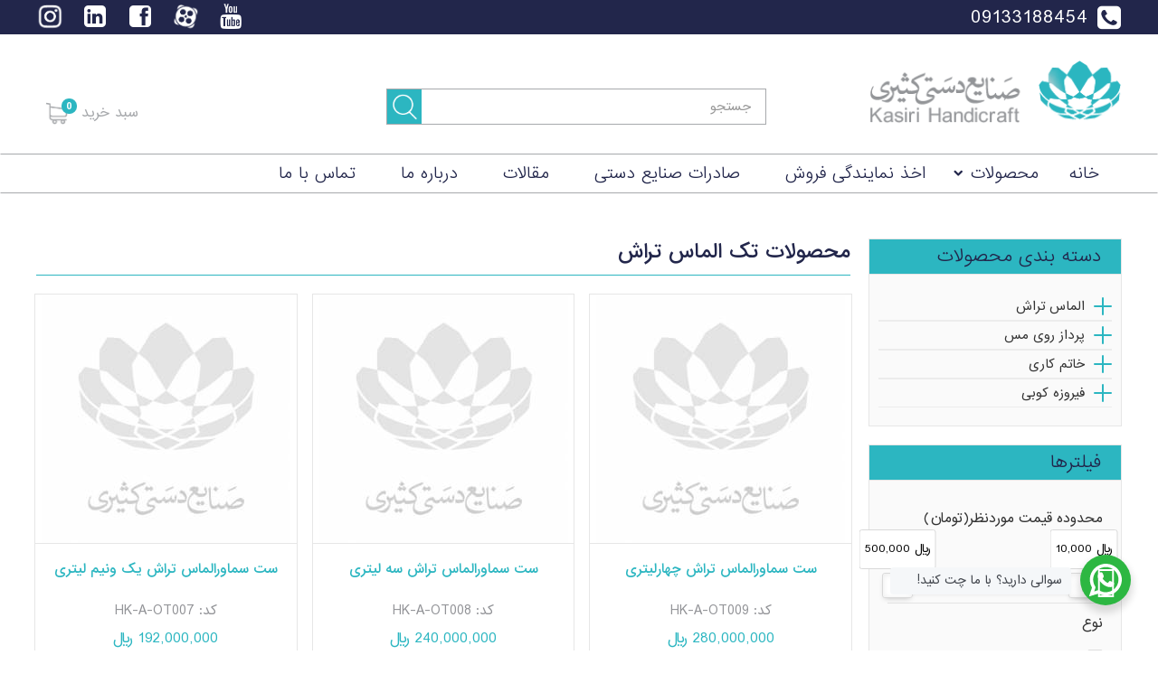

--- FILE ---
content_type: text/html; charset=utf-8
request_url: https://www.h-kasiri.com/categories/90-%D9%85%D8%AD%D8%B5%D9%88%D9%84%D8%A7%D8%AA-%D8%AA%DA%A9-%D8%A7%D9%84%D9%85%D8%A7%D8%B3-%D8%AA%D8%B1%D8%A7%D8%B4
body_size: 12663
content:
<!doctype html>
<html xml:lang="fa-ir" lang="fa-ir" >
<head>
		<meta name="viewport" content="width=device-width, initial-scale=1.0">
		
    <base href="https://www.h-kasiri.com/categories/90-%D9%85%D8%AD%D8%B5%D9%88%D9%84%D8%A7%D8%AA-%D8%AA%DA%A9-%D8%A7%D9%84%D9%85%D8%A7%D8%B3-%D8%AA%D8%B1%D8%A7%D8%B4" />
	<meta http-equiv="content-type" content="text/html; charset=utf-8" />
	<meta name="keywords" content="الماس تراش/سینی شربت خوری الماس تراش/گالش" />
	<meta name="og:type" content="article" />
	<meta name="og:url" content="https://www.h-kasiri.com/categories/90-%D9%85%D8%AD%D8%B5%D9%88%D9%84%D8%A7%D8%AA-%D8%AA%DA%A9-%D8%A7%D9%84%D9%85%D8%A7%D8%B3-%D8%AA%D8%B1%D8%A7%D8%B4" />
	<meta name="og:title" content="محصولات تک الماس تراش" />
	<meta name="og:description" content="الماس/گالش الماس تراش/سینی چایخوری الماس تراش/سینی شربت خوری الماس تراش/" />
	<meta name="og:site_name" content="گروه صنایع دستی کثیری" />
	<meta name="og:locale" content="fa-IR" />
	<meta name="description" content="الماس/گالش الماس تراش/سینی چایخوری الماس تراش/سینی شربت خوری الماس تراش/" />
	<title>محصولات تک الماس تراش</title>
	<link href="/categories/90-محصولات-تک-الماس-تراش/type-rss?format=feed" rel="alternate" type="application/rss+xml" title="محصولات تک الماس تراش RSS 2.0" />
	<link href="/categories/90-محصولات-تک-الماس-تراش/type-atom?format=feed" rel="alternate" type="application/atom+xml" title="محصولات تک الماس تراش Atom 1.0" />
	<link href="/templates/rppco/favicon.ico" rel="shortcut icon" type="image/vnd.microsoft.icon" />
	<link href="/media/com_hikashop/css/hikashop.css?v=443" rel="stylesheet" type="text/css" />
	<link href="/media/com_hikashop/css/frontend_default.css?t=1626926999" rel="stylesheet" type="text/css" />
	<link href="/media/com_hikashop/css/rtl.css?v=443" rel="stylesheet" type="text/css" />
	<link href="/media/com_hikashop/css/font-awesome.css?v=5.2.0" rel="stylesheet" type="text/css" />
	<link href="/media/com_hikashop/css/tooltip.css" rel="stylesheet" type="text/css" />
	<link href="/plugins/system/jce/css/content.css?aa754b1f19c7df490be4b958cf085e7c" rel="stylesheet" type="text/css" />
	<link href="https://www.h-kasiri.com/plugins/system/shadowbox/shadowbox/examples/build/shadowbox.css" rel="stylesheet" type="text/css" />
	<link href="/templates/rppco/css-compiled/menu-536faf15b3b7c7f6f6a23c3afe55fe3f.css" rel="stylesheet" type="text/css" />
	<link href="/libraries/gantry/css/grid-responsive.css" rel="stylesheet" type="text/css" />
	<link href="/templates/rppco/css-compiled/bootstrap.css" rel="stylesheet" type="text/css" />
	<link href="/templates/rppco/css-compiled/master-6b37b693d770734cd4f0f96e5284e40e.css" rel="stylesheet" type="text/css" />
	<link href="/templates/rppco/css-compiled/mediaqueries.css" rel="stylesheet" type="text/css" />
	<link href="/templates/rppco/css/rppco-custom.css" rel="stylesheet" type="text/css" />
	<link href="/media/com_hikashop/css/nouislider.min.css?v=443" rel="stylesheet" type="text/css" />
	<link href="/media/com_hikashop/css/vex.css?v=443" rel="stylesheet" type="text/css" />
	<link href="/media/com_hikashop/css/notify-metro.css" rel="stylesheet" type="text/css" />
	<style type="text/css">

#hikashop_category_information_menu_439 div.hikashop_subcontainer,
#hikashop_category_information_menu_439 .hikashop_rtop *,#hikashop_category_information_menu_439 .hikashop_rbottom * { background:#ffffff; }
#hikashop_category_information_menu_439 div.hikashop_subcontainer,
#hikashop_category_information_menu_439 div.hikashop_subcontainer span,
#hikashop_category_information_menu_439 div.hikashop_container { text-align:center; }
#hikashop_category_information_menu_439 div.hikashop_container { margin:10px 10px; }
#hikashop_category_information_module_ div.hikashop_subcontainer,
#hikashop_category_information_module_ .hikashop_rtop *,#hikashop_category_information_module_ .hikashop_rbottom * { background:#ffffff; }
#hikashop_category_information_module_ div.hikashop_subcontainer,
#hikashop_category_information_module_ div.hikashop_subcontainer span,
#hikashop_category_information_module_ div.hikashop_container { text-align:center; }
#hikashop_category_information_module_ div.hikashop_container { margin:10px 10px; }
#hikashop_category_information_module_ .hikashop_product_image { height:275px; }
#hikashop_category_information_module_ .hikashop_product_image_subdiv { width:275px; }
#hikashop_category_information_module_145 div.hikashop_subcontainer,
#hikashop_category_information_module_145 .hikashop_rtop *,#hikashop_category_information_module_145 .hikashop_rbottom * { background:#ffffff; }
#hikashop_category_information_module_145 div.hikashop_subcontainer,
#hikashop_category_information_module_145 div.hikashop_subcontainer span,
#hikashop_category_information_module_145 div.hikashop_container { text-align:center; }
#hikashop_category_information_module_145 div.hikashop_container { margin:10px 10px; }
#hikashop_category_information_module_136 div.hikashop_subcontainer,
#hikashop_category_information_module_136 .hikashop_rtop *,#hikashop_category_information_module_136 .hikashop_rbottom * { background:#ffffff; }
#hikashop_category_information_module_136 div.hikashop_subcontainer,
#hikashop_category_information_module_136 div.hikashop_subcontainer span,
#hikashop_category_information_module_136 div.hikashop_container { text-align:center; }
#hikashop_category_information_module_136 div.hikashop_container { margin:10px 10px; }
#hikashop_category_information_module_107 div.hikashop_subcontainer,
#hikashop_category_information_module_107 .hikashop_rtop *,#hikashop_category_information_module_107 .hikashop_rbottom * { background:#ffffff; }
#hikashop_category_information_module_107 div.hikashop_subcontainer,
#hikashop_category_information_module_107 div.hikashop_subcontainer span,
#hikashop_category_information_module_107 div.hikashop_container { text-align:center; }
#hikashop_category_information_module_107 div.hikashop_container { margin:10px 10px; }
	</style>
	<script type="application/json" class="joomla-script-options new">{"csrf.token":"b7903f8a573873980fa1d93a1834c9c4","system.paths":{"root":"","base":""}}</script>
	<script src="/media/jui/js/jquery.min.js?730ee515c3239372cc82a32d316c7f6b" type="text/javascript"></script>
	<script src="/media/jui/js/jquery-noconflict.js?730ee515c3239372cc82a32d316c7f6b" type="text/javascript"></script>
	<script src="/media/jui/js/jquery.ui.core.min.js?730ee515c3239372cc82a32d316c7f6b" type="text/javascript"></script>
	<script src="/media/com_hikashop/js/hikashop.js?v=443" type="text/javascript"></script>
	<script src="/media/jui/js/jquery-migrate.min.js?730ee515c3239372cc82a32d316c7f6b" type="text/javascript"></script>
	<script src="/media/jui/js/jquery.ui.sortable.min.js?730ee515c3239372cc82a32d316c7f6b" type="text/javascript"></script>
	<script src="/media/com_hikashop/js/jquery-ui.min.js" type="text/javascript"></script>
	<script src="/media/com_hikashop/js/tooltip.js" type="text/javascript"></script>
	<script src="/media/com_hikashop/js/vote.js" type="text/javascript"></script>
	<script src="https://www.h-kasiri.com/plugins/system/shadowbox/shadowbox/min/index.php?g=sb&ad=jquery&lan=en&play=img" type="text/javascript"></script>
	<script src="/media/system/js/mootools-core.js?730ee515c3239372cc82a32d316c7f6b" type="text/javascript"></script>
	<script src="/media/system/js/core.js?730ee515c3239372cc82a32d316c7f6b" type="text/javascript"></script>
	<script src="/media/system/js/mootools-more.js?730ee515c3239372cc82a32d316c7f6b" type="text/javascript"></script>
	<script src="/libraries/gantry/js/browser-engines.js" type="text/javascript"></script>
	<script src="/templates/rppco/js/rokmediaqueries.js" type="text/javascript"></script>
	<script src="/templates/rppco/js/custom.js" type="text/javascript"></script>
	<script src="/modules/mod_roknavmenu/themes/default/js/rokmediaqueries.js" type="text/javascript"></script>
	<script src="/modules/mod_roknavmenu/themes/default/js/sidemenu.js" type="text/javascript"></script>
	<script src="/media/com_hikashop/js/wNumb.js?v=443" type="text/javascript"></script>
	<script src="/media/com_hikashop/js/nouislider.min.js?v=443" type="text/javascript"></script>
	<script src="/media/com_hikashop/js/vex.min.js?v=443" type="text/javascript"></script>
	<script src="/plugins/hikashop/cartnotify/media/notify-vex.js" type="text/javascript"></script>
	<script type="text/javascript">

			var rppaddtocompare=hikashop.addToCompare;
			var rppajaxcompare=function(el){
				var jobj=jQuery(el);
				var pid=jobj.data("addtocompare");
				var product_name=jobj.data("product-name");
				var rppaction=jobj.data("rppaction");
				jQuery("html, body").animate({
					scrollTop: jQuery("#hikashop_compare_zone").offset().top
				}, 1000);
				
				whatToDo = "";
				// console.log(rppaction);
				if(typeof rppaction !== "undefined") {
					if(rppaction == "remove") {
						whatToDo = "remove";
					}
					else if(rppaction == "removeAll") {
						whatToDo = "removeAll";
					}
				}
				else if(jQuery(el).is(":checkbox")) {
					if(jQuery(el).is(":checked")) {
						whatToDo = "add";
					}
					else {
						whatToDo = "remove";
					}
				}
				
				if(whatToDo == "add") {
					jQuery.ajax({
						type: "POST",
						url: "https://www.h-kasiri.com/",
						data: {rpp_product_id: pid, rpp_action: "add", rpp_docompare: "1"},
						success: successFunc,
						error: errorFunc
					});
					
					function successFunc(data) {
						if(data.indexOf("LIST_FULL") < 0) {
							jQuery("#hikashop_compare_zone").html(data);
						}
						else {
							arr = data.split("_");
							alert("حداکثر "+arr[2]+" آیتم می تواند در لیست مقایسه قرار گیرد.");
						}
					}

					function errorFunc(error) {
						console.log(error);
					}
				}
				else if(whatToDo == "remove") {
					jQuery.ajax({
						type: "POST",
						url: "https://www.h-kasiri.com/",
						data: {rpp_product_id: pid, rpp_action: "remove", rpp_docompare: "1"},
						success: successFunc,
						error: errorFunc
					});
					
					function successFunc(data) {
						if(data.indexOf("LIST_FULL") < 0) {
							jQuery("#hikashop_compare_zone").html(data);
						}
						else {
							arr = data.split("_");
							alert("حداکثر "+arr[2]+" آیتم می تواند در لیست مقایسه قرار گیرد.");
						}
					}

					function errorFunc(error) {
						console.log(error);
					}
				}
				else if(whatToDo == "removeAll") {
					jQuery.ajax({
						type: "POST",
						url: "https://www.h-kasiri.com/",
						data: {rpp_product_id: pid, rpp_action: "removeAll", rpp_docompare: "1"},
						success: successFunc,
						error: errorFunc
					});
					
					function successFunc(data) {
						jQuery("#hikashop_compare_zone").html("");
						// jQuery("#hikashop_compare_list .compare-button").addClass("hide");
						alert("لیست مقایسه با موفقیت خالی شد.");
					}

					function errorFunc(error) {
						console.log(error);
					}
				}
			}
			hikashop.addToCompare=function(el){
				rppajaxcompare(el);
				return rppaddtocompare(el);
			}
			jQuery(document).ready(function(){
				jQuery.ajax({
					type: "POST",
					url: "https://www.h-kasiri.com/",
					data: {rpp_docompare: "1"},
					success: successFunc,
					error: errorFunc
				});
				
				function successFunc(data) {
					jQuery("#hikashop_compare_zone").html(data);
				}

				function errorFunc(error) {
					console.log(error);
				}
			});
		
if(typeof hikaVote !== "undefined") {
hikaVote.setOptions({
	itemId : "90",
	urls : {
		save : "/categories/vote/save/tmpl-component",
		show : "/categories/vote/show/tmpl-component"
	},ctrl : "category",
	both : "0"
});
} else {
	console.log('the HikaShop vote initialization JS is loaded while hikaVote is not available !');
}
function hikashop_vote_useful(hikashop_vote_id, val) { return hikaVote.useful(hikashop_vote_id, val); }
function hikashop_send_comment(){ return hikaVote.vote(0,"hikashop_vote_rating_id"); }
function hikashop_send_vote(rating, from){ return hikaVote.vote(rating, from); }
		(function(i,s,o,g,r,a,m){i['GoogleAnalyticsObject']=r;i[r]=i[r]||function(){
		(i[r].q=i[r].q||[]).push(arguments)},i[r].l=1*new Date();a=s.createElement(o),
		m=s.getElementsByTagName(o)[0];a.async=1;a.src=g;m.parentNode.insertBefore(a,m)
		})(window,document,'script','//www.google-analytics.com/analytics.js','__gaTracker');
		__gaTracker('create', 'UA-99220318-33', 'auto');
		__gaTracker('send', 'pageview');
	
if(!window.localPage) window.localPage = {};
window.localPage.cartRedirect = function(cid,pid,resp){window.location="/chekout/checkout";};
window.localPage.wishlistRedirect = function(cid,pid,resp){window.location="/categories/product/listing";};

if(window.Oby) {
vex.defaultOptions.className = "vex-theme-default";
vex.dialog.buttons.YES.text = "ذخیره";
window.cartNotifyParams = {"img_url":"\/media\/com_hikashop\/images\/icons\/icon-32-newproduct.png","title":"\u0645\u062d\u0635\u0648\u0644 \u0628\u0647 \u06a9\u0627\u0631\u062a \u062e\u0631\u06cc\u062f \u0627\u0636\u0627\u0641\u0647 \u0634\u062f","text":"\u0645\u062d\u0635\u0648\u0644 \u0628\u0627 \u0645\u0648\u0641\u0642\u064a\u062a \u0628\u0647 \u0633\u0628\u062f \u062e\u0631\u06cc\u062f \u0627\u0636\u0627\u0641\u0647 \u0634\u062f","wishlist_title":"\u0645\u062d\u0635\u0648\u0644 \u0628\u0647 \u0644\u06cc\u0633\u062a \u0639\u0644\u0627\u0642\u0647 \u0645\u0646\u062f\u06cc \u0627\u0636\u0627\u0641\u0647 \u0634\u062f","wishlist_text":"\u0645\u062d\u0635\u0648\u0644 \u0628\u0627 \u0645\u0648\u0641\u0642\u06cc\u062a \u0628\u0647 \u0644\u06cc\u0633\u062a \u0639\u0644\u0627\u0642\u0647 \u0645\u0646\u062f\u06cc \u0647\u0627 \u0627\u0636\u0627\u0641\u0647 \u0634\u062f","list_title":"\u0645\u062d\u0635\u0648\u0644\u0627\u062a \u0628\u0647 \u06a9\u0627\u0631\u062a \u0627\u0636\u0627\u0641\u0647 \u0634\u062f","list_text":"\u0645\u062d\u0635\u0648\u0644\u0627\u062a \u0628\u0627 \u0645\u0648\u0641\u0642\u06cc\u062a \u0628\u0647 \u06a9\u0627\u0631\u062a \u062e\u0631\u06cc\u062f \u0627\u0636\u0627\u0641\u0647 \u0634\u062f","list_wishlist_title":"\u0645\u062d\u0635\u0648\u0644\u0627\u062a \u0628\u0647 \u0644\u06cc\u0633\u062a \u0639\u0644\u0627\u0642\u0647 \u0645\u0646\u062f\u06cc \u0627\u0636\u0627\u0641\u0647 \u0634\u062f","list_wishlist_text":"\u0645\u062d\u0635\u0648\u0644\u0627\u062a \u0628\u0627 \u0645\u0648\u0641\u0642\u06cc\u062a \u0628\u0647 \u0644\u06cc\u0633\u062a \u0639\u0644\u0627\u0642\u0647 \u0645\u0646\u062f\u06cc \u0627\u0636\u0627\u0641\u0647 \u0634\u062f.","err_title":"\u0645\u062d\u0635\u0648\u0644 \u0628\u0647 \u06a9\u0627\u0631\u062a \u062e\u0631\u06cc\u062f \u0627\u0636\u0627\u0641\u0647 \u0646\u0634\u062f","err_text":"\u0645\u062d\u0635\u0648\u0644 \u0628\u0647 \u06a9\u0627\u0631\u062a \u062e\u0631\u06cc\u062f \u0627\u0636\u0627\u0641\u0647 \u0646\u0634\u062f","err_wishlist_title":"\u0645\u062d\u0635\u0648\u0644 \u0628\u0647 \u0644\u06cc\u0633\u062a \u0639\u0644\u0627\u0642\u0647 \u0645\u0646\u062f\u06cc \u0627\u0636\u0627\u0641\u0647 \u0646\u0634\u062f","err_wishlist_text":"\u0645\u062d\u0635\u0648\u0644 \u0628\u0647 \u0644\u06cc\u0633\u062a \u0639\u0644\u0627\u0642\u0647 \u0645\u0646\u062f\u06cc \u0627\u0636\u0627\u0641\u0647 \u0646\u0634\u062f"};
window.cartNotifyParams.cart_params = {buttons:[
	{text:"اقدام برای پرداخت",type:"button",className:"vex-dialog-button-primary",click:function proceedClick(){window.location="/chekout/checkout";}},
	{text:"ادامه خريد کردن",type:"submit",className:"vex-dialog-button-primary",click:function continueClick(){}}
]};
}

	</script>
	<link rel="canonical" href="https://www.h-kasiri.com/categories/90-محصولات-تک-الماس-تراش" />
	<script type="text/javascript">Shadowbox.init();</script>
</head>
<body  class="logo-type-custom headerstyle-dark font-family-helvetica font-size-is-default menu-type-dropdownmenu menu-dropdownmenu-position-nav-a layout-mode-responsive col12 rtl" id="item439">
        <header id="rt-top-surround">
				<div id="rt-top" >
			<div class="rt-container">
				<div class="rt-grid-6 rt-omega">
               <div class="rt-block  top-social-networks hidden-phone">
           	<div class="module-surround">
	           		                	<div class="module-content">
	                		

<div class="custom top-social-networks hidden-phone"  >
	<ul>
<li><a class="icon-instagram " href="https://www.instagram.com/kasirihandicrafts/"></a></li>
<li><a class="icon-linkedin-sign" href="https://www.linkedin.com/in/h-kasiri/"></a></li>
<li><a class="icon-facebook-sign" href="https://www.facebook.com/Kasirihandicrafts-333141680696450"></a></li>
<li><a class="icon-aparat" href="https://www.aparat.com/kasiri.handicraft"></a></li>
<li><a class="icon-youtube" href="https://www.youtube.com/channel/UC3I6bpHK3e6m-6_k-CNG4NQ/"></a></li>
</ul></div>
	                	</div>
                	</div>
           </div>
	
</div>
<div class="rt-grid-6 rt-alpha">
               <div class="rt-block  shop-title-top">
           	<div class="module-surround">
	           		                	<div class="module-content">
	                		

<div class="custom shop-title-top"  >
	<div><a href="tel:09133188454"><span class="icon-phone-sign"></span>09133188454</a></div></div>
	                	</div>
                	</div>
           </div>
	
</div>
				<div class="clear"></div>
			</div>
		</div>
						<div id="rt-header">
			<div class="rt-container">
				<div class="rt-grid-3 rt-omega">
               <div class="rt-block  ajax-cart hidden-tablet">
           	<div class="module-surround">
	           		                	<div class="module-content">
	                		<div class="hikashop_cart_module  ajax-cart hidden-tablet" id="hikashop_cart_module">
<script type="text/javascript">
window.Oby.registerAjax(["cart.updated","checkout.cart.updated"], function(params) {
	var o = window.Oby, el = document.getElementById('hikashop_cart_107');
	if(!el) return;
	if(params && params.resp && (params.resp.ret === 0 || params.resp.module == 107)) return;
	if(params && params.type && params.type != 'cart') return;
	o.addClass(el, "hikashop_checkout_loading");
	o.xRequest("/categories/product/cart/module_id-107/module_type-cart/tmpl-component", {update: el, mode:'POST', data:'return_url=[base64]'}, function(xhr){
		o.removeClass(el, "hikashop_checkout_loading");
	});
});
</script>
<div id="hikashop_cart_107" class="hikashop_cart">
	<div class="hikashop_checkout_loading_elem"></div>
	<div class="hikashop_checkout_loading_spinner small_spinner small_cart"></div>
<span class="cart-button">سبد خرید<span class="cart-icon"><span class="cart-total">0</span></span></span></div>
<div class="clear_both"></div></div>
	                	</div>
                	</div>
           </div>
	
</div>
<div class="rt-grid-6">
               <div class="rt-block  hika-search">
           	<div class="module-surround">
	           		                	<div class="module-content">
	                		<div class="hikashop_filter_module  hika-search">
<div id="hikashop_filter_main_div_module_113" class="hikashop_filter_main_div hikashop_filter_main_div_module_113 filter_refresh_div"  data-refresh-class="hikashop_checkout_loading" data-refresh-url="https://www.h-kasiri.com/index.php?option=com_hikashop&ctrl=product&task=filter&tmpl=raw&filter=1&module_id=&cid=0&from_option=com_hikashop&from_ctrl=category&from_task=listing&from_itemid=439">
	<div class="hikashop_checkout_loading_elem"></div>
	<div class="hikashop_checkout_loading_spinner"></div>

		<form action="/products/product/listing" method="post" name="hikashop_filter_form_module_113"  enctype="multipart/form-data">
		<div class="hikashop_filter_main hikashop_filter_main_جستجو_1" style="min-height:1px; float:left; width:99%;" >
			<div class="hikashop_filter_جستجو_1"><span id="filter_values_container_جستجو_1_module_113" class="filter_values_container"><input name="filter_جستجو_1" placeholder="جستجو" type="text" id="filter_text_جستجو_1" value=""></span></div>		</div>
						<input type="hidden" name="return_url" value="/products/product/listing"/>
			<input type="hidden" name="filtered" id="hikashop_filtered_module_113" value="1" />
			<input type="hidden" name="reseted" id="hikashop_reseted_module_113" value="0" />
		</form>
	<div style="clear:both"></div>
</div><div style="clear:both;"></div>
</div>
	                	</div>
                	</div>
           </div>
	           <div class="rt-block  ajax-cart visible-tablet">
           	<div class="module-surround">
	           		                	<div class="module-content">
	                		<div class="hikashop_cart_module  ajax-cart visible-tablet" id="hikashop_cart_module">
<script type="text/javascript">
window.Oby.registerAjax(["cart.updated","checkout.cart.updated"], function(params) {
	var o = window.Oby, el = document.getElementById('hikashop_cart_136');
	if(!el) return;
	if(params && params.resp && (params.resp.ret === 0 || params.resp.module == 136)) return;
	if(params && params.type && params.type != 'cart') return;
	o.addClass(el, "hikashop_checkout_loading");
	o.xRequest("/categories/product/cart/module_id-136/module_type-cart/tmpl-component", {update: el, mode:'POST', data:'return_url=[base64]'}, function(xhr){
		o.removeClass(el, "hikashop_checkout_loading");
	});
});
</script>
<div id="hikashop_cart_136" class="hikashop_cart">
	<div class="hikashop_checkout_loading_elem"></div>
	<div class="hikashop_checkout_loading_spinner small_spinner small_cart"></div>
<span class="cart-button">سبد خرید<span class="cart-icon"><span class="cart-total">0</span></span></span></div>
<div class="clear_both"></div></div>
	                	</div>
                	</div>
           </div>
	
</div>
<div class="rt-grid-3 rt-alpha">
               <div class="rt-block  logo">
           	<div class="module-surround">
	           		                	<div class="module-content">
	                		

<div class="custom logo"  >
	<p><a href="/"><img src="/images/logo/logo.png" alt="logo"></a></p></div>
	                	</div>
                	</div>
           </div>
	
</div>
				<div class="clear"></div>
			</div>
		</div>
			</header>
	            <div id="rt-nav">
            <div class="rt-container">
                <div class="rt-grid-12 rt-alpha rt-omega">
    	<div class="rt-block menu-block">
		<div class="gf-menu-device-container responsive-type-panel"></div>
<ul class="gf-menu l1 " >
                    <li class="item101" >
			
			             
            <a class="item" href="/"  >

                                خانه			</a>


                    </li>
                            <li class="item440 parent" >
			
			                 <span class="border-fixer"></span>
                            
            <a class="item" href="/products"  >

                                محصولات			</a>


            
                                    <div class="dropdown columns-1 " style="width:180px;">
                                                <div class="column col1"  style="width:180px;">
                            <ul class="l2">
                                                                                                                    <li class="item556" >
			
			             
            <a class="item" href="/categories/13-فیروزه-کوبی"  >

                                فیروزه کوبی			</a>


                    </li>
                                                                                                                                                                <li class="item557" >
			
			             
            <a class="item" href="/categories/12-خاتم-کاری"  >

                                مس و خاتم			</a>


                    </li>
                                                                                                                                                                <li class="item558" >
			
			             
            <a class="item" href="/categories/14-پرداز-روی-مس"  >

                                مس و پرداز			</a>


                    </li>
                                                                                                                                                                <li class="item630" >
			
			             
            <a class="item" href="/categories/74-الماس-تراش"  >

                                الماس تراش			</a>


                    </li>
                                                                                                        </ul>
                        </div>
                                            </div>

                                    </li>
                            <li class="item542" >
			
			             
            <a class="item" href="/اخذ-نمایندگی-فروش"  >

                                اخذ نمایندگی فروش			</a>


                    </li>
                            <li class="item552" >
			
			             
            <a class="item" href="/handicrafts-exports"  >

                                صادرات صنایع دستی			</a>


                    </li>
                            <li class="item550" >
			
			             
            <a class="item" href="/articles"  >

                                مقالات			</a>


                    </li>
                            <li class="item543" >
			
			             
            <a class="item" href="/درباره-ما"  >

                                درباره ما			</a>


                    </li>
                            <li class="item544" >
			
			             
            <a class="item" href="/تماس-با-ما"  >

                                تماس با ما			</a>


                    </li>
            </ul>		<div class="clear"></div>
	</div>
	
</div>
                <div class="clear"></div>
            </div>
        </div>
    	    <div id="rt-drawer">
        <div class="rt-container">
                        <div class="clear"></div>
        </div>
    </div>
    		<div id="rt-transition">
		<div id="rt-mainbody-surround">
																					<div class="rt-container">
		    		          
<div id="rt-main" class="mb9-sa3">
                <div class="rt-container">
                    <div class="rt-grid-9 ">
                                                						<div class="rt-block">
	                        <div id="rt-mainbody">
								<div class="component-content">
	                            		<div id="hikashop_category_information_menu_439" class="hikashop_category_information hikashop_categories_listing_main hikashop_category_listing_90">
			<h1>
	محصولات تک الماس تراش	</h1>
	<div class="hikashop_submodules" style="clear:both"><script type="text/javascript">
<!--
var compare_list = {length: 0};
function setToCompareList(product_id,name,elem) {
	var compareBtn = document.getElementById('hikashop_compare_button');
	if(compare_list[product_id]) {
		var old = compare_list[product_id];
		compare_list[product_id] = null;
		compare_list.length--;
		if( elem == null ) elem = old.elem;
		var nn = elem.nodeName.toLowerCase();
		if( nn == 'a' ) {
			elem.innerHTML = "مقایسه محصول";
		} else if( nn == 'input' ) {
			if(elem.type.toLowerCase()=='submit')
				elem.value = "مقایسه محصول";
			else
				elem.checked = false;
		}
	} else {
		if(compare_list.length < 5 ) {
			compare_list[product_id] = {name: name, elem: elem};
			compare_list.length++;
			var nn = elem.nodeName.toLowerCase();
			if( nn == 'a' ) {
				elem.innerHTML = "مقایسه نکردن محصولات";
			} else if( nn == 'input' ) {
				if(elem.type.toLowerCase()=='submit')
					elem.value = "مقایسه نکردن محصولات";
				else
					elem.checked = true;
			}
		} else {
			alert("لیست مقایسه تکمیل است");
			elem.checked = false;
		}
	}
	compareBtn.style.display = (compare_list.length == 0) ? 'none' : '';
	return false;
}
function compareProducts() {
	var url = '';
	for(var k in compare_list) {
		if(!compare_list.hasOwnProperty(k))
			continue;
		if( url != '' ) url += '&';
		url += 'cid[]=' + k;
	}
	window.location = "/categories/product/compare?" + url;
	return false;
}
window.hikashop.ready(function(){
try{
	document.querySelectorAll('input.hikashop_compare_checkbox').forEach(function(el){
		el.checked = false;
	});
}catch(e){}
});
window.Oby.registerAjax('compare.updated', function(evt){
	var d = document, w = window, o = w.Oby,
		btn = d.getElementById('hikashop_compare_button');
	if(!btn) return;
	btn.style.display = (evt.size == 0) ? 'none': '';
	if(evt.added && (evt.size == 0 || evt.size < 5))
		return true;
	if(!evt.added && evt.size >= 5)
		return true;
	var elems = d.querySelectorAll('[data-addToCompare]'), v = null;
	if(!elems) return true;
	elems.forEach(function(e){
		if(!evt.added) {
			e.removeAttribute('disabled');
			o.removeClass(e,'disabled');
			return;
		}
		v = e.getAttribute('data-addToCompare');
		if(evt.list.hasOwnProperty(v))
			return;
		e.setAttribute('disabled', 'disabled');
		o.addClass(e,'disabled');
	});
	return true;
});
//-->
</script>
	<div id="hikashop_category_information_module_" class="hikashop_category_information hikashop_products_listing_main">	<div class="hikashop_products_listing">
			<div id="hikashop_compare_zone" class="hikashop_compare_zone">
				<a class="hikabtn hikabtn-compare" id="hikashop_compare_button" style="display:none;" href="#" data-compare-href="/categories/product/compare" onclick="if(window.hikashop.compareProducts) { return window.hikashop.compareProducts(this); }"><span>مقایسه محصولات</span></a>
			</div>
<div id="hikashop_products_switcher_hikashop_category_information_module_" class="hikashop_products " data-consistencyheight=".hikashop_subcontainer" itemscope="" itemtype="https://schema.org/itemListElement">
<div class="hk-row-fluid">		<div class="hkc-md-4 hikashop_product hikashop_product_column_1 hikashop_product_row_1"
			itemprop="itemList" itemscope="" itemtype="http://schema.org/ItemList">
			<div class="hikashop_container">
				<div class="hikashop_subcontainer ">
<div class="hikashop_listing_img_title" id="div_hikashop_category_information_module__432">
	<!-- PRODUCT IMG -->
	<div class="hikashop_product_image">
		<div class="hikashop_product_image_subdiv">
			<a href="https://www.h-kasiri.com/products/product/432-ست-سماورالماس-تراش-چهارلیتری" title="ست سماورالماس تراش چهارلیتری">
<img class="hikashop_product_listing_image" title="" alt="" src="/images/com_hikashop/upload/thumbnails/275x275f/default_193130528.jpg"/>			</a>
		</div>
	</div>
	<!-- EO PRODUCT IMG -->



	<!-- PRODUCT NAME -->
	<span class="hikashop_product_name">
		<a href="https://www.h-kasiri.com/products/product/432-ست-سماورالماس-تراش-چهارلیتری">
			ست سماورالماس تراش چهارلیتری		</a>
	</span>
	<!-- EO PRODUCT NAME -->

	<!-- PRODUCT CODE -->
		<span class='hikashop_product_code_list'>
				کد: HK-A-OT009		</span>
	<!-- EO PRODUCT CODE -->

	<!-- PRODUCT CUSTOM FIELDS -->
	<!-- EO PRODUCT CUSTOM FIELDS -->
    <!-- PRODUCT PRICE -->
    	<span class="hikashop_product_price_full"><span class="hikashop_product_price hikashop_product_price_0">280,000,000 ﷼</span> <span class="hikashop_product_price_per_unit"></span></span>
    <!-- EO PRODUCT PRICE -->

	<!-- PRODUCT VOTE -->
<span class="hikashop_product_vote"><div class="hikashop_vote_stars">
	<input type="hidden" name="hikashop_vote_rating" data-votetype="product" data-max="5" data-ref="432" data-rate="0" data-original-title="بدون امتیاز" id="select_id_432_hikashop_category_information_module_" />
	<span id="hikashop_vote_status_432" class="hikashop_vote_notification_mini"></span>
	<input type="hidden" class="hikashop_vote_rating" data-rate="0" />
</div>
</span>
	<!-- EO PRODUCT VOTE -->

	<!-- ADD TO CART BUTTON AREA -->
	<!-- EO ADD TO CART BUTTON AREA -->

	<!-- COMPARISON AREA -->
	<br/>
	<label><input type="checkbox" class="hikashop_compare_checkbox" onchange="if(window.hikashop.addToCompare) { return window.hikashop.addToCompare(this); }" data-addToCompare="432" data-product-name="ست سماورالماس تراش چهارلیتری" data-addTo-class="hika-compare">مقایسه محصول</label>
	<!-- EO COMPARISON AREA -->
</div>
				</div>
			</div>
		</div>
		<div class="hkc-md-4 hikashop_product hikashop_product_column_2 hikashop_product_row_1"
			itemprop="itemList" itemscope="" itemtype="http://schema.org/ItemList">
			<div class="hikashop_container">
				<div class="hikashop_subcontainer ">
<div class="hikashop_listing_img_title" id="div_hikashop_category_information_module__431">
	<!-- PRODUCT IMG -->
	<div class="hikashop_product_image">
		<div class="hikashop_product_image_subdiv">
			<a href="https://www.h-kasiri.com/products/product/431-ست-سماورالماس-تراش-سه-لیتری" title="ست سماورالماس تراش سه لیتری">
<img class="hikashop_product_listing_image" title="" alt="" src="/images/com_hikashop/upload/thumbnails/275x275f/default_193130528.jpg"/>			</a>
		</div>
	</div>
	<!-- EO PRODUCT IMG -->



	<!-- PRODUCT NAME -->
	<span class="hikashop_product_name">
		<a href="https://www.h-kasiri.com/products/product/431-ست-سماورالماس-تراش-سه-لیتری">
			ست سماورالماس تراش سه لیتری		</a>
	</span>
	<!-- EO PRODUCT NAME -->

	<!-- PRODUCT CODE -->
		<span class='hikashop_product_code_list'>
				کد: HK-A-OT008		</span>
	<!-- EO PRODUCT CODE -->

	<!-- PRODUCT CUSTOM FIELDS -->
	<!-- EO PRODUCT CUSTOM FIELDS -->
    <!-- PRODUCT PRICE -->
    	<span class="hikashop_product_price_full"><span class="hikashop_product_price hikashop_product_price_0">240,000,000 ﷼</span> <span class="hikashop_product_price_per_unit"></span></span>
    <!-- EO PRODUCT PRICE -->

	<!-- PRODUCT VOTE -->
<span class="hikashop_product_vote"><div class="hikashop_vote_stars">
	<input type="hidden" name="hikashop_vote_rating" data-votetype="product" data-max="5" data-ref="431" data-rate="0" data-original-title="بدون امتیاز" id="select_id_431_hikashop_category_information_module_" />
	<span id="hikashop_vote_status_431" class="hikashop_vote_notification_mini"></span>
	<input type="hidden" class="hikashop_vote_rating" data-rate="0" />
</div>
</span>
	<!-- EO PRODUCT VOTE -->

	<!-- ADD TO CART BUTTON AREA -->
	<!-- EO ADD TO CART BUTTON AREA -->

	<!-- COMPARISON AREA -->
	<br/>
	<label><input type="checkbox" class="hikashop_compare_checkbox" onchange="if(window.hikashop.addToCompare) { return window.hikashop.addToCompare(this); }" data-addToCompare="431" data-product-name="ست سماورالماس تراش سه لیتری" data-addTo-class="hika-compare">مقایسه محصول</label>
	<!-- EO COMPARISON AREA -->
</div>
				</div>
			</div>
		</div>
		<div class="hkc-md-4 hikashop_product hikashop_product_column_3 hikashop_product_row_1"
			itemprop="itemList" itemscope="" itemtype="http://schema.org/ItemList">
			<div class="hikashop_container">
				<div class="hikashop_subcontainer ">
<div class="hikashop_listing_img_title" id="div_hikashop_category_information_module__430">
	<!-- PRODUCT IMG -->
	<div class="hikashop_product_image">
		<div class="hikashop_product_image_subdiv">
			<a href="https://www.h-kasiri.com/products/product/430-ست-سماورالماس-تراش-یک-ونیم-لیتری" title="ست سماورالماس تراش یک ونیم لیتری">
<img class="hikashop_product_listing_image" title="" alt="" src="/images/com_hikashop/upload/thumbnails/275x275f/default_193130528.jpg"/>			</a>
		</div>
	</div>
	<!-- EO PRODUCT IMG -->



	<!-- PRODUCT NAME -->
	<span class="hikashop_product_name">
		<a href="https://www.h-kasiri.com/products/product/430-ست-سماورالماس-تراش-یک-ونیم-لیتری">
			ست سماورالماس تراش یک ونیم لیتری		</a>
	</span>
	<!-- EO PRODUCT NAME -->

	<!-- PRODUCT CODE -->
		<span class='hikashop_product_code_list'>
				کد: HK-A-OT007		</span>
	<!-- EO PRODUCT CODE -->

	<!-- PRODUCT CUSTOM FIELDS -->
	<!-- EO PRODUCT CUSTOM FIELDS -->
    <!-- PRODUCT PRICE -->
    	<span class="hikashop_product_price_full"><span class="hikashop_product_price hikashop_product_price_0">192,000,000 ﷼</span> <span class="hikashop_product_price_per_unit"></span></span>
    <!-- EO PRODUCT PRICE -->

	<!-- PRODUCT VOTE -->
<span class="hikashop_product_vote"><div class="hikashop_vote_stars">
	<input type="hidden" name="hikashop_vote_rating" data-votetype="product" data-max="5" data-ref="430" data-rate="0" data-original-title="بدون امتیاز" id="select_id_430_hikashop_category_information_module_" />
	<span id="hikashop_vote_status_430" class="hikashop_vote_notification_mini"></span>
	<input type="hidden" class="hikashop_vote_rating" data-rate="0" />
</div>
</span>
	<!-- EO PRODUCT VOTE -->

	<!-- ADD TO CART BUTTON AREA -->
	<!-- EO ADD TO CART BUTTON AREA -->

	<!-- COMPARISON AREA -->
	<br/>
	<label><input type="checkbox" class="hikashop_compare_checkbox" onchange="if(window.hikashop.addToCompare) { return window.hikashop.addToCompare(this); }" data-addToCompare="430" data-product-name="ست سماورالماس تراش یک ونیم لیتری" data-addTo-class="hika-compare">مقایسه محصول</label>
	<!-- EO COMPARISON AREA -->
</div>
				</div>
			</div>
		</div>
		<div class="hkc-md-4 hikashop_product hikashop_product_column_1 hikashop_product_row_2"
			itemprop="itemList" itemscope="" itemtype="http://schema.org/ItemList">
			<div class="hikashop_container">
				<div class="hikashop_subcontainer ">
<div class="hikashop_listing_img_title" id="div_hikashop_category_information_module__429">
	<!-- PRODUCT IMG -->
	<div class="hikashop_product_image">
		<div class="hikashop_product_image_subdiv">
			<a href="https://www.h-kasiri.com/products/product/429-ست-سماورالماس-تراش-یک-لیتری" title="ست سماورالماس تراش یک لیتری">
<img class="hikashop_product_listing_image" title="" alt="" src="/images/com_hikashop/upload/thumbnails/275x275f/default_193130528.jpg"/>			</a>
		</div>
	</div>
	<!-- EO PRODUCT IMG -->



	<!-- PRODUCT NAME -->
	<span class="hikashop_product_name">
		<a href="https://www.h-kasiri.com/products/product/429-ست-سماورالماس-تراش-یک-لیتری">
			ست سماورالماس تراش یک لیتری		</a>
	</span>
	<!-- EO PRODUCT NAME -->

	<!-- PRODUCT CODE -->
		<span class='hikashop_product_code_list'>
				کد: HK-A-OT006		</span>
	<!-- EO PRODUCT CODE -->

	<!-- PRODUCT CUSTOM FIELDS -->
	<!-- EO PRODUCT CUSTOM FIELDS -->
    <!-- PRODUCT PRICE -->
    	<span class="hikashop_product_price_full"><span class="hikashop_product_price hikashop_product_price_0">104,000,000 ﷼</span> <span class="hikashop_product_price_per_unit"></span></span>
    <!-- EO PRODUCT PRICE -->

	<!-- PRODUCT VOTE -->
<span class="hikashop_product_vote"><div class="hikashop_vote_stars">
	<input type="hidden" name="hikashop_vote_rating" data-votetype="product" data-max="5" data-ref="429" data-rate="0" data-original-title="بدون امتیاز" id="select_id_429_hikashop_category_information_module_" />
	<span id="hikashop_vote_status_429" class="hikashop_vote_notification_mini"></span>
	<input type="hidden" class="hikashop_vote_rating" data-rate="0" />
</div>
</span>
	<!-- EO PRODUCT VOTE -->

	<!-- ADD TO CART BUTTON AREA -->
	<!-- EO ADD TO CART BUTTON AREA -->

	<!-- COMPARISON AREA -->
	<br/>
	<label><input type="checkbox" class="hikashop_compare_checkbox" onchange="if(window.hikashop.addToCompare) { return window.hikashop.addToCompare(this); }" data-addToCompare="429" data-product-name="ست سماورالماس تراش یک لیتری" data-addTo-class="hika-compare">مقایسه محصول</label>
	<!-- EO COMPARISON AREA -->
</div>
				</div>
			</div>
		</div>
		<div class="hkc-md-4 hikashop_product hikashop_product_column_2 hikashop_product_row_2"
			itemprop="itemList" itemscope="" itemtype="http://schema.org/ItemList">
			<div class="hikashop_container">
				<div class="hikashop_subcontainer ">
<div class="hikashop_listing_img_title" id="div_hikashop_category_information_module__428">
	<!-- PRODUCT IMG -->
	<div class="hikashop_product_image">
		<div class="hikashop_product_image_subdiv">
			<a href="https://www.h-kasiri.com/products/product/428-سینی-شربت-خوری-الماس-تراش-سایزبزرگ" title="سینی شربت خوری الماس تراش سایزبزرگ">
<img class="hikashop_product_listing_image" title="" alt="" src="/images/com_hikashop/upload/thumbnails/275x275f/default_193130528.jpg"/>			</a>
		</div>
	</div>
	<!-- EO PRODUCT IMG -->



	<!-- PRODUCT NAME -->
	<span class="hikashop_product_name">
		<a href="https://www.h-kasiri.com/products/product/428-سینی-شربت-خوری-الماس-تراش-سایزبزرگ">
			سینی شربت خوری الماس تراش سایزبزرگ		</a>
	</span>
	<!-- EO PRODUCT NAME -->

	<!-- PRODUCT CODE -->
		<span class='hikashop_product_code_list'>
				کد: HK-A-OT005		</span>
	<!-- EO PRODUCT CODE -->

	<!-- PRODUCT CUSTOM FIELDS -->
	<!-- EO PRODUCT CUSTOM FIELDS -->
    <!-- PRODUCT PRICE -->
    	<span class="hikashop_product_price_full"><span class="hikashop_product_price hikashop_product_price_0">39,200,000 ﷼</span> <span class="hikashop_product_price_per_unit"></span></span>
    <!-- EO PRODUCT PRICE -->

	<!-- PRODUCT VOTE -->
<span class="hikashop_product_vote"><div class="hikashop_vote_stars">
	<input type="hidden" name="hikashop_vote_rating" data-votetype="product" data-max="5" data-ref="428" data-rate="0" data-original-title="بدون امتیاز" id="select_id_428_hikashop_category_information_module_" />
	<span id="hikashop_vote_status_428" class="hikashop_vote_notification_mini"></span>
	<input type="hidden" class="hikashop_vote_rating" data-rate="0" />
</div>
</span>
	<!-- EO PRODUCT VOTE -->

	<!-- ADD TO CART BUTTON AREA -->
	<!-- EO ADD TO CART BUTTON AREA -->

	<!-- COMPARISON AREA -->
	<br/>
	<label><input type="checkbox" class="hikashop_compare_checkbox" onchange="if(window.hikashop.addToCompare) { return window.hikashop.addToCompare(this); }" data-addToCompare="428" data-product-name="سینی شربت خوری الماس تراش سایزبزرگ" data-addTo-class="hika-compare">مقایسه محصول</label>
	<!-- EO COMPARISON AREA -->
</div>
				</div>
			</div>
		</div>
		<div class="hkc-md-4 hikashop_product hikashop_product_column_3 hikashop_product_row_2"
			itemprop="itemList" itemscope="" itemtype="http://schema.org/ItemList">
			<div class="hikashop_container">
				<div class="hikashop_subcontainer ">
<div class="hikashop_listing_img_title" id="div_hikashop_category_information_module__427">
	<!-- PRODUCT IMG -->
	<div class="hikashop_product_image">
		<div class="hikashop_product_image_subdiv">
			<a href="https://www.h-kasiri.com/products/product/427-سینی-شربت-خوری-الماس-تراش-سایزکوچک" title="سینی شربت خوری الماس تراش سایزکوچک">
<img class="hikashop_product_listing_image" title="" alt="" src="/images/com_hikashop/upload/thumbnails/275x275f/default_193130528.jpg"/>			</a>
		</div>
	</div>
	<!-- EO PRODUCT IMG -->



	<!-- PRODUCT NAME -->
	<span class="hikashop_product_name">
		<a href="https://www.h-kasiri.com/products/product/427-سینی-شربت-خوری-الماس-تراش-سایزکوچک">
			سینی شربت خوری الماس تراش سایزکوچک		</a>
	</span>
	<!-- EO PRODUCT NAME -->

	<!-- PRODUCT CODE -->
		<span class='hikashop_product_code_list'>
				کد: HK-A-OT004		</span>
	<!-- EO PRODUCT CODE -->

	<!-- PRODUCT CUSTOM FIELDS -->
	<!-- EO PRODUCT CUSTOM FIELDS -->
    <!-- PRODUCT PRICE -->
    	<span class="hikashop_product_price_full"><span class="hikashop_product_price hikashop_product_price_0">28,000,000 ﷼</span> <span class="hikashop_product_price_per_unit"></span></span>
    <!-- EO PRODUCT PRICE -->

	<!-- PRODUCT VOTE -->
<span class="hikashop_product_vote"><div class="hikashop_vote_stars">
	<input type="hidden" name="hikashop_vote_rating" data-votetype="product" data-max="5" data-ref="427" data-rate="0" data-original-title="بدون امتیاز" id="select_id_427_hikashop_category_information_module_" />
	<span id="hikashop_vote_status_427" class="hikashop_vote_notification_mini"></span>
	<input type="hidden" class="hikashop_vote_rating" data-rate="0" />
</div>
</span>
	<!-- EO PRODUCT VOTE -->

	<!-- ADD TO CART BUTTON AREA -->
	<!-- EO ADD TO CART BUTTON AREA -->

	<!-- COMPARISON AREA -->
	<br/>
	<label><input type="checkbox" class="hikashop_compare_checkbox" onchange="if(window.hikashop.addToCompare) { return window.hikashop.addToCompare(this); }" data-addToCompare="427" data-product-name="سینی شربت خوری الماس تراش سایزکوچک" data-addTo-class="hika-compare">مقایسه محصول</label>
	<!-- EO COMPARISON AREA -->
</div>
				</div>
			</div>
		</div>
		<div class="hkc-md-4 hikashop_product hikashop_product_column_1 hikashop_product_row_3"
			itemprop="itemList" itemscope="" itemtype="http://schema.org/ItemList">
			<div class="hikashop_container">
				<div class="hikashop_subcontainer ">
<div class="hikashop_listing_img_title" id="div_hikashop_category_information_module__426">
	<!-- PRODUCT IMG -->
	<div class="hikashop_product_image">
		<div class="hikashop_product_image_subdiv">
			<a href="https://www.h-kasiri.com/products/product/426-سینی-چایخوری-الماس-تراش-سایزبزرگ" title="سینی چایخوری الماس تراش سایزبزرگ">
<img class="hikashop_product_listing_image" title="" alt="" src="/images/com_hikashop/upload/thumbnails/275x275f/default_193130528.jpg"/>			</a>
		</div>
	</div>
	<!-- EO PRODUCT IMG -->



	<!-- PRODUCT NAME -->
	<span class="hikashop_product_name">
		<a href="https://www.h-kasiri.com/products/product/426-سینی-چایخوری-الماس-تراش-سایزبزرگ">
			سینی چایخوری الماس تراش سایزبزرگ		</a>
	</span>
	<!-- EO PRODUCT NAME -->

	<!-- PRODUCT CODE -->
		<span class='hikashop_product_code_list'>
				کد: HK-A-OT003		</span>
	<!-- EO PRODUCT CODE -->

	<!-- PRODUCT CUSTOM FIELDS -->
	<!-- EO PRODUCT CUSTOM FIELDS -->
    <!-- PRODUCT PRICE -->
    	<span class="hikashop_product_price_full"><span class="hikashop_product_price hikashop_product_price_0">62,400,000 ﷼</span> <span class="hikashop_product_price_per_unit"></span></span>
    <!-- EO PRODUCT PRICE -->

	<!-- PRODUCT VOTE -->
<span class="hikashop_product_vote"><div class="hikashop_vote_stars">
	<input type="hidden" name="hikashop_vote_rating" data-votetype="product" data-max="5" data-ref="426" data-rate="0" data-original-title="بدون امتیاز" id="select_id_426_hikashop_category_information_module_" />
	<span id="hikashop_vote_status_426" class="hikashop_vote_notification_mini"></span>
	<input type="hidden" class="hikashop_vote_rating" data-rate="0" />
</div>
</span>
	<!-- EO PRODUCT VOTE -->

	<!-- ADD TO CART BUTTON AREA -->
	<!-- EO ADD TO CART BUTTON AREA -->

	<!-- COMPARISON AREA -->
	<br/>
	<label><input type="checkbox" class="hikashop_compare_checkbox" onchange="if(window.hikashop.addToCompare) { return window.hikashop.addToCompare(this); }" data-addToCompare="426" data-product-name="سینی چایخوری الماس تراش سایزبزرگ" data-addTo-class="hika-compare">مقایسه محصول</label>
	<!-- EO COMPARISON AREA -->
</div>
				</div>
			</div>
		</div>
		<div class="hkc-md-4 hikashop_product hikashop_product_column_2 hikashop_product_row_3"
			itemprop="itemList" itemscope="" itemtype="http://schema.org/ItemList">
			<div class="hikashop_container">
				<div class="hikashop_subcontainer ">
<div class="hikashop_listing_img_title" id="div_hikashop_category_information_module__425">
	<!-- PRODUCT IMG -->
	<div class="hikashop_product_image">
		<div class="hikashop_product_image_subdiv">
			<a href="https://www.h-kasiri.com/products/product/425-سینی-چایخوری-الماس-تراش-سایزکوچک" title="سینی چایخوری الماس تراش سایزکوچک">
<img class="hikashop_product_listing_image" title="" alt="" src="/images/com_hikashop/upload/thumbnails/275x275f/default_193130528.jpg"/>			</a>
		</div>
	</div>
	<!-- EO PRODUCT IMG -->



	<!-- PRODUCT NAME -->
	<span class="hikashop_product_name">
		<a href="https://www.h-kasiri.com/products/product/425-سینی-چایخوری-الماس-تراش-سایزکوچک">
			سینی چایخوری الماس تراش سایزکوچک		</a>
	</span>
	<!-- EO PRODUCT NAME -->

	<!-- PRODUCT CODE -->
		<span class='hikashop_product_code_list'>
				کد: HK-A-OT002		</span>
	<!-- EO PRODUCT CODE -->

	<!-- PRODUCT CUSTOM FIELDS -->
	<!-- EO PRODUCT CUSTOM FIELDS -->
    <!-- PRODUCT PRICE -->
    	<span class="hikashop_product_price_full"><span class="hikashop_product_price hikashop_product_price_0">52,000,000 ﷼</span> <span class="hikashop_product_price_per_unit"></span></span>
    <!-- EO PRODUCT PRICE -->

	<!-- PRODUCT VOTE -->
<span class="hikashop_product_vote"><div class="hikashop_vote_stars">
	<input type="hidden" name="hikashop_vote_rating" data-votetype="product" data-max="5" data-ref="425" data-rate="0" data-original-title="بدون امتیاز" id="select_id_425_hikashop_category_information_module_" />
	<span id="hikashop_vote_status_425" class="hikashop_vote_notification_mini"></span>
	<input type="hidden" class="hikashop_vote_rating" data-rate="0" />
</div>
</span>
	<!-- EO PRODUCT VOTE -->

	<!-- ADD TO CART BUTTON AREA -->
	<!-- EO ADD TO CART BUTTON AREA -->

	<!-- COMPARISON AREA -->
	<br/>
	<label><input type="checkbox" class="hikashop_compare_checkbox" onchange="if(window.hikashop.addToCompare) { return window.hikashop.addToCompare(this); }" data-addToCompare="425" data-product-name="سینی چایخوری الماس تراش سایزکوچک" data-addTo-class="hika-compare">مقایسه محصول</label>
	<!-- EO COMPARISON AREA -->
</div>
				</div>
			</div>
		</div>
		<div class="hkc-md-4 hikashop_product hikashop_product_column_3 hikashop_product_row_3"
			itemprop="itemList" itemscope="" itemtype="http://schema.org/ItemList">
			<div class="hikashop_container">
				<div class="hikashop_subcontainer ">
<div class="hikashop_listing_img_title" id="div_hikashop_category_information_module__424">
	<!-- PRODUCT IMG -->
	<div class="hikashop_product_image">
		<div class="hikashop_product_image_subdiv">
			<a href="https://www.h-kasiri.com/products/product/424-گالش" title="گالش الماس تراش">
<img class="hikashop_product_listing_image" title="" alt="" src="/images/com_hikashop/upload/thumbnails/275x275f/default_193130528.jpg"/>			</a>
		</div>
	</div>
	<!-- EO PRODUCT IMG -->



	<!-- PRODUCT NAME -->
	<span class="hikashop_product_name">
		<a href="https://www.h-kasiri.com/products/product/424-گالش">
			گالش الماس تراش		</a>
	</span>
	<!-- EO PRODUCT NAME -->

	<!-- PRODUCT CODE -->
		<span class='hikashop_product_code_list'>
				کد: HK-A-OT001		</span>
	<!-- EO PRODUCT CODE -->

	<!-- PRODUCT CUSTOM FIELDS -->
	<!-- EO PRODUCT CUSTOM FIELDS -->
    <!-- PRODUCT PRICE -->
    	<span class="hikashop_product_price_full"><span class="hikashop_product_price hikashop_product_price_0">10,500,000 ﷼</span> <span class="hikashop_product_price_per_unit"></span></span>
    <!-- EO PRODUCT PRICE -->

	<!-- PRODUCT VOTE -->
<span class="hikashop_product_vote"><div class="hikashop_vote_stars">
	<input type="hidden" name="hikashop_vote_rating" data-votetype="product" data-max="5" data-ref="424" data-rate="0" data-original-title="بدون امتیاز" id="select_id_424_hikashop_category_information_module_" />
	<span id="hikashop_vote_status_424" class="hikashop_vote_notification_mini"></span>
	<input type="hidden" class="hikashop_vote_rating" data-rate="0" />
</div>
</span>
	<!-- EO PRODUCT VOTE -->

	<!-- ADD TO CART BUTTON AREA -->
	<!-- EO ADD TO CART BUTTON AREA -->

	<!-- COMPARISON AREA -->
	<br/>
	<label><input type="checkbox" class="hikashop_compare_checkbox" onchange="if(window.hikashop.addToCompare) { return window.hikashop.addToCompare(this); }" data-addToCompare="424" data-product-name="گالش الماس تراش" data-addTo-class="hika-compare">مقایسه محصول</label>
	<!-- EO COMPARISON AREA -->
</div>
				</div>
			</div>
		</div>
</div> <div style="clear:both"></div>
</div>
<form action="https://www.h-kasiri.com/categories/90-%D9%85%D8%AD%D8%B5%D9%88%D9%84%D8%A7%D8%AA-%D8%AA%DA%A9-%D8%A7%D9%84%D9%85%D8%A7%D8%B3-%D8%AA%D8%B1%D8%A7%D8%B4" method="post" name="adminForm_hikashop_category_information_module__90_bottom">
	<div class="hikashop_products_pagination hikashop_products_pagination_bottom">
		<div class="list-footer pagination pagination-toolbar clearfix">

<div class="limit">نمایش #<select id="limit" name="limit" class="chzn-done inputbox" size="1" style="width:70px" onchange="this.form.submit()">
	<option value="24" selected="selected">24</option>
	<option value="48">48</option>
	<option value="72">72</option>
	<option value="96">96</option>
	<option value="120">120</option>
	<option value="0">همه</option>
</select>
</div>
<div class="counter"></div>
<input type="hidden" name="limitstart" value="0" />
</div>		<span class="hikashop_results_counter">
نتایج 1 تا 9 از کل 9 نتیجه</span>
	</div>
	<input type="hidden" name="filter_order_hikashop_category_information_module__90" value="a.ordering" />
	<input type="hidden" name="filter_order_Dir_hikashop_category_information_module__90" value="DESC" />
	<input type="hidden" name="b7903f8a573873980fa1d93a1834c9c4" value="1" /></form>
	</div>
</div>
</div>	</div>
<!--  HikaShop Component powered by http://www.hikashop.com -->
		<!-- version Business : 4.4.3 [2107011843] -->
								</div>
	                        </div>
						</div>
                                                                    </div>
                                <div class="rt-grid-3 ">
                <div id="rt-sidebar-a">
                               <div class="rt-block  category-menu  sidebar-box">
           	<div class="module-surround">
	           				<div class="module-title">
	                		<p class="title">دسته بندی محصولات</p>
			</div>
	                		                	<div class="module-content">
	                		<div id="hikashop_module_145" class="hikashop_module  category-menu  sidebar-box">
<div id="hikashop_category_information_module_145" class="hikashop_category_information hikashop_categories_listing_main hikashop_category_listing_0">
		<div class="hikashop_subcategories_listing">
	<div class="hikashop_subcategories">


	<div id="category_panel_145" class="pane-sliders">


		<div class="panel">

			<h4 class="jpane-toggler title parent" id="category_pane_0" style="cursor:default;">

				<span><a href="https://www.h-kasiri.com/categories/74-الماس-تراش">الماس تراش</a></span>

			</h4>

			<div class="jpane-slider content">

				<ul class="hikashop_category_list">


					<li class="hikashop_category_list_item">

						<a href="https://www.h-kasiri.com/categories/91-دخل-الماس-تراش">دخل الماس تراش</a>

					</li>


					<li class="hikashop_category_list_item current active">

						<a href="https://www.h-kasiri.com/categories/90-محصولات-تک-الماس-تراش">محصولات تک الماس تراش</a>

					</li>


					<li class="hikashop_category_list_item">

						<a href="https://www.h-kasiri.com/categories/89-کشکول-الماس-تراش">کشکول الماس تراش</a>

					</li>


					<li class="hikashop_category_list_item">

						<a href="https://www.h-kasiri.com/categories/88-گلدان-الماس-تراش">گلدان الماس تراش</a>

					</li>


					<li class="hikashop_category_list_item">

						<a href="https://www.h-kasiri.com/categories/87-شیرینی-خوری-الماس-تراش">شیرینی خوری الماس تراش</a>

					</li>


					<li class="hikashop_category_list_item">

						<a href="https://www.h-kasiri.com/categories/86-کاسه-وبشقاب-الماس-تزاش">کاسه وبشقاب الماس تزاش</a>

					</li>


					<li class="hikashop_category_list_item">

						<a href="https://www.h-kasiri.com/categories/85-قندان-الماس-تراش">قندان الماس تراش</a>

					</li>


					<li class="hikashop_category_list_item">

						<a href="https://www.h-kasiri.com/categories/84-شمعدان-الماس-تراش">شمعدان الماس تراش</a>

					</li>


					<li class="hikashop_category_list_item">

						<a href="https://www.h-kasiri.com/categories/83-شکلات-خوری-الماس-تراش">شکلات خوری الماس تراش</a>

					</li>


					<li class="hikashop_category_list_item">

						<a href="https://www.h-kasiri.com/categories/82-سنگاب-الماس-تراش">سنگاب الماس تراش</a>

					</li>


					<li class="hikashop_category_list_item">

						<a href="https://www.h-kasiri.com/categories/81-سنبلدان">سنبلدان الماس تراش</a>

					</li>


					<li class="hikashop_category_list_item">

						<a href="https://www.h-kasiri.com/categories/80-جام-الماس-تراش">جام الماس تراش</a>

					</li>


					<li class="hikashop_category_list_item">

						<a href="https://www.h-kasiri.com/categories/79-تنگ-الماس-تراش">تنگ الماس تراش</a>

					</li>


					<li class="hikashop_category_list_item">

						<a href="https://www.h-kasiri.com/categories/78-بشقاب-پرنده-الماس-تراش">بشقاب پرنده الماس تراش</a>

					</li>


					<li class="hikashop_category_list_item">

						<a href="https://www.h-kasiri.com/categories/77-اینه-الماس-تراش">آینه الماس تراش</a>

					</li>


					<li class="hikashop_category_list_item">

						<a href="https://www.h-kasiri.com/categories/76-اجیل-خوری">آجیل خوری الماس تراش</a>

					</li>


				</ul>

			</div>

		</div>


		<div class="panel">

			<h4 class="jpane-toggler title parent" id="category_pane_1" style="cursor:default;">

				<span><a href="https://www.h-kasiri.com/categories/14-پرداز-روی-مس">پرداز روی مس</a></span>

			</h4>

			<div class="jpane-slider content">

				<ul class="hikashop_category_list">


					<li class="hikashop_category_list_item">

						<a href="https://www.h-kasiri.com/categories/53-آجیل-خوری-مس-و-پرداز">آجیل خوری مس و پرداز</a>

					</li>


					<li class="hikashop_category_list_item">

						<a href="https://www.h-kasiri.com/categories/54-آینه-مس-و-پرداز">آینه مس و پرداز</a>

					</li>


					<li class="hikashop_category_list_item">

						<a href="https://www.h-kasiri.com/categories/55-بشقاب-مس-و-پرداز">بشقاب مس و پرداز</a>

					</li>


					<li class="hikashop_category_list_item">

						<a href="https://www.h-kasiri.com/categories/56-بشقاب-پرنده-مس-و-پرداز">بشقاب پرنده مس و پرداز</a>

					</li>


					<li class="hikashop_category_list_item">

						<a href="https://www.h-kasiri.com/categories/57-پارچ-مس-و-پرداز">پارچ مس و پرداز</a>

					</li>


					<li class="hikashop_category_list_item">

						<a href="https://www.h-kasiri.com/categories/58-گلدان-مس-و-پرداز">گلدان مس و پرداز</a>

					</li>


					<li class="hikashop_category_list_item">

						<a href="https://www.h-kasiri.com/categories/59-تنگ-مس-و-پرداز">تنگ مس و پرداز</a>

					</li>


					<li class="hikashop_category_list_item">

						<a href="https://www.h-kasiri.com/categories/60-سرویس-های-مس-و-پرداز">سرویس های مس و پرداز</a>

					</li>


					<li class="hikashop_category_list_item">

						<a href="https://www.h-kasiri.com/categories/61-سنبلدان-مس-و-پرداز">سنبلدان مس و پرداز</a>

					</li>


					<li class="hikashop_category_list_item">

						<a href="https://www.h-kasiri.com/categories/62-دخل-مس-و-پرداز">دخل مس و پرداز</a>

					</li>


					<li class="hikashop_category_list_item">

						<a href="https://www.h-kasiri.com/categories/63-سنگاب-مس-و-پرداز">سنگاب مس و پرداز</a>

					</li>


					<li class="hikashop_category_list_item">

						<a href="https://www.h-kasiri.com/categories/64-شکلات-خوری-مس-و-پرداز">شکلات خوری مس و پرداز</a>

					</li>


					<li class="hikashop_category_list_item">

						<a href="https://www.h-kasiri.com/categories/65-شمعدان-مس-و-پرداز">شمعدان مس و پرداز</a>

					</li>


					<li class="hikashop_category_list_item">

						<a href="https://www.h-kasiri.com/categories/66-قندان-مس-و-پرداز">قندان مس و پرداز</a>

					</li>


					<li class="hikashop_category_list_item">

						<a href="https://www.h-kasiri.com/categories/67-شیرینی-خوری-مس-و-پرداز">شیرینی خوری مس و پرداز</a>

					</li>


					<li class="hikashop_category_list_item">

						<a href="https://www.h-kasiri.com/categories/68-کاسه-و-بشقاب-مس-و-پرداز">کاسه و بشقاب مس و پرداز</a>

					</li>


					<li class="hikashop_category_list_item">

						<a href="https://www.h-kasiri.com/categories/69-کاسه-پایه-دار-مس-و-پرداز">کاسه پایه دار مس و پرداز</a>

					</li>


					<li class="hikashop_category_list_item">

						<a href="https://www.h-kasiri.com/categories/70-جعبه-مس-و-پرداز">جعبه مس و پرداز</a>

					</li>


					<li class="hikashop_category_list_item">

						<a href="https://www.h-kasiri.com/categories/71-محصولات-تک-مس">محصولات تک مس</a>

					</li>


				</ul>

			</div>

		</div>


		<div class="panel">

			<h4 class="jpane-toggler title parent" id="category_pane_2" style="cursor:default;">

				<span><a href="https://www.h-kasiri.com/categories/12-خاتم-کاری">خاتم کاری</a></span>

			</h4>

			<div class="jpane-slider content">

				<ul class="hikashop_category_list">


					<li class="hikashop_category_list_item">

						<a href="https://www.h-kasiri.com/categories/73-جای-دستمال-کاغذی-خاتم-کاری">جای دستمال کاغذی خاتم کاری</a>

					</li>


					<li class="hikashop_category_list_item">

						<a href="https://www.h-kasiri.com/categories/37-آینه-خاتم-کاری">آینه خاتم کاری</a>

					</li>


					<li class="hikashop_category_list_item">

						<a href="https://www.h-kasiri.com/categories/38-بشقاب-پرنده-خاتم-کاری">بشقاب پرنده خاتم کاری</a>

					</li>


					<li class="hikashop_category_list_item">

						<a href="https://www.h-kasiri.com/categories/39-تنگ-خاتم-کاری">تنگ خاتم کاری</a>

					</li>


					<li class="hikashop_category_list_item">

						<a href="https://www.h-kasiri.com/categories/40-دخل-خاتم-کاری">دخل خاتم کاری</a>

					</li>


					<li class="hikashop_category_list_item">

						<a href="https://www.h-kasiri.com/categories/41-سرویس-های-خاتم-کاری">سرویس های خاتم کاری</a>

					</li>


					<li class="hikashop_category_list_item">

						<a href="https://www.h-kasiri.com/categories/42-سنبلدان-خاتم-کاری">سنبلدان خاتم کاری</a>

					</li>


					<li class="hikashop_category_list_item">

						<a href="https://www.h-kasiri.com/categories/43-سنگاب-خاتم-کاری">سنگاب خاتم کاری</a>

					</li>


					<li class="hikashop_category_list_item">

						<a href="https://www.h-kasiri.com/categories/44-شکلات-خوری-خاتم-کاری">شکلات خوری خاتم کاری</a>

					</li>


					<li class="hikashop_category_list_item">

						<a href="https://www.h-kasiri.com/categories/45-گلدان-خاتم-کاری">گلدان خاتم کاری</a>

					</li>


					<li class="hikashop_category_list_item">

						<a href="https://www.h-kasiri.com/categories/46-شیرینی-خوری-خاتم-کاری">شیرینی خوری خاتم کاری</a>

					</li>


					<li class="hikashop_category_list_item">

						<a href="https://www.h-kasiri.com/categories/47-کاسه-و-بشقاب-خاتم-کاری">کاسه و بشقاب خاتم کاری</a>

					</li>


					<li class="hikashop_category_list_item">

						<a href="https://www.h-kasiri.com/categories/48-جعبه-خاتم-کاری">جعبه خاتم کاری</a>

					</li>


					<li class="hikashop_category_list_item">

						<a href="https://www.h-kasiri.com/categories/49-قندان-خاتم-کاری">قندان خاتم کاری</a>

					</li>


					<li class="hikashop_category_list_item">

						<a href="https://www.h-kasiri.com/categories/50-شمعدان-خاتم-کاری">شمعدان خاتم کاری</a>

					</li>


					<li class="hikashop_category_list_item">

						<a href="https://www.h-kasiri.com/categories/51-لاله-خاتم-کاری">لاله خاتم کاری</a>

					</li>


					<li class="hikashop_category_list_item">

						<a href="https://www.h-kasiri.com/categories/52-محصولات-تک-خاتم">محصولات تک خاتم</a>

					</li>


					<li class="hikashop_category_list_item">

						<a href="https://www.h-kasiri.com/categories/36-آجیل-خوری-خاتم-کاری">آجیل خوری خاتم کاری</a>

					</li>


				</ul>

			</div>

		</div>


		<div class="panel">

			<h4 class="jpane-toggler title parent" id="category_pane_3" style="cursor:default;">

				<span><a href="https://www.h-kasiri.com/categories/13-فیروزه-کوبی">فیروزه کوبی</a></span>

			</h4>

			<div class="jpane-slider content">

				<ul class="hikashop_category_list">


					<li class="hikashop_category_list_item">

						<a href="https://www.h-kasiri.com/categories/72-جام-فیروزه-کوب">جام فیروزه کوب</a>

					</li>


					<li class="hikashop_category_list_item">

						<a href="https://www.h-kasiri.com/categories/35-محصولات-تک-فیروزه">محصولات تک فیروزه</a>

					</li>


					<li class="hikashop_category_list_item">

						<a href="https://www.h-kasiri.com/categories/34-گلاب-پاش-فیروزه-کوب">گلاب پاش فیروزه کوب</a>

					</li>


					<li class="hikashop_category_list_item">

						<a href="https://www.h-kasiri.com/categories/33-لاله-فیروزه-کوب">لاله فیروزه کوب</a>

					</li>


					<li class="hikashop_category_list_item">

						<a href="https://www.h-kasiri.com/categories/32-گلدان-فیروزه-کوب">گلدان فیروزه کوب</a>

					</li>


					<li class="hikashop_category_list_item">

						<a href="https://www.h-kasiri.com/categories/31-کاسه-و-بشقاب-فیروزه-کوب">کاسه و بشقاب فیروزه کوب</a>

					</li>


					<li class="hikashop_category_list_item">

						<a href="https://www.h-kasiri.com/categories/30-قلیان-فیروزه-کوب">قلیان فیروزه کوب</a>

					</li>


					<li class="hikashop_category_list_item">

						<a href="https://www.h-kasiri.com/categories/29-قندان-فیروزه-کوب">قندان فیروزه کوبی</a>

					</li>


					<li class="hikashop_category_list_item">

						<a href="https://www.h-kasiri.com/categories/28-شیرینی-خوری-فیروزه-کوب">شیرینی خوری فیروزه کوب</a>

					</li>


					<li class="hikashop_category_list_item">

						<a href="https://www.h-kasiri.com/categories/27-شمعدان-فیروزه-کوب">شمعدان فیروزه کوبی</a>

					</li>


					<li class="hikashop_category_list_item">

						<a href="https://www.h-kasiri.com/categories/26-شکلات-خوری-فیروزه-کوبی">شکلات خوری فیروزه کوبی</a>

					</li>


					<li class="hikashop_category_list_item">

						<a href="https://www.h-kasiri.com/categories/25-سنگاب-فیروزه-کوب">سنگاب فیروزه کوب</a>

					</li>


					<li class="hikashop_category_list_item">

						<a href="https://www.h-kasiri.com/categories/24-سنبلدان-فیروزه-کوب">سنبلدان فیروزه کوب</a>

					</li>


					<li class="hikashop_category_list_item">

						<a href="https://www.h-kasiri.com/categories/23-سرویس-های-فیروزه-کوب">سرویس های فیروزه کوب</a>

					</li>


					<li class="hikashop_category_list_item">

						<a href="https://www.h-kasiri.com/categories/22-دخل-فیروزه-کوب">دخل فیروزه کوب</a>

					</li>


					<li class="hikashop_category_list_item">

						<a href="https://www.h-kasiri.com/categories/20-تنگ-فیروزه-کوب">تنگ فیروزه کوب</a>

					</li>


					<li class="hikashop_category_list_item">

						<a href="https://www.h-kasiri.com/categories/19-پارچ-فیروزه-کوب">پارچ فیروزه کوب</a>

					</li>


					<li class="hikashop_category_list_item">

						<a href="https://www.h-kasiri.com/categories/18-بشقاب-پرنده-فیروزه-کوب">بشقاب پرنده فیروزه کوب</a>

					</li>


					<li class="hikashop_category_list_item">

						<a href="https://www.h-kasiri.com/categories/17-آجیل-خوری-فیروزه-کوب">آجیل خوری فیروزه کوبی</a>

					</li>


					<li class="hikashop_category_list_item">

						<a href="https://www.h-kasiri.com/categories/16-آینه-فیروزه-کوب">آینه فیروزه کوب</a>

					</li>


				</ul>

			</div>

		</div>


	</div>


	</div>

</div>	</div></div>
	                	</div>
                	</div>
           </div>
	           <div class="rt-block  sidebar-filters sidebar-box ">
           	<div class="module-surround">
	           				<div class="module-title">
	                		<p class="title">فیلترها</p>
			</div>
	                		                	<div class="module-content">
	                		<div class="hikashop_filter_module  sidebar-filters sidebar-box ">
<div id="hikashop_filter_main_div_module_110" class="hikashop_filter_main_div hikashop_filter_main_div_module_110 filter_refresh_div"  data-refresh-class="hikashop_checkout_loading" data-refresh-url="https://www.h-kasiri.com/index.php?option=com_hikashop&ctrl=product&task=filter&tmpl=raw&filter=1&module_id=110&cid=90&from_option=com_hikashop&from_ctrl=category&from_task=listing&from_itemid=439">
	<div class="hikashop_checkout_loading_elem"></div>
	<div class="hikashop_checkout_loading_spinner"></div>

		<form action="https://www.h-kasiri.com/categories/90-%D9%85%D8%AD%D8%B5%D9%88%D9%84%D8%A7%D8%AA-%D8%AA%DA%A9-%D8%A7%D9%84%D9%85%D8%A7%D8%B3-%D8%AA%D8%B1%D8%A7%D8%B4" method="post" name="hikashop_filter_form_module_110" onsubmit="window.hikashop.refreshFilters(this); return false;" data-container-div="hikashop_filter_form_module_110" enctype="multipart/form-data">
		<div class="hikashop_filter_main hikashop_filter_main_محدوده_قیمت_موردنظر_تومان_2" style="min-height:100px; float:left; width:99%;" >
			<div class="hikashop_filter_محدوده_قیمت_موردنظر_تومان_2"><div class="filter_محدوده_قیمت_موردنظر_تومان_2_module_110_title_div" style="width:250px; text-align:right;"><span class="hikashop_filter_title">محدوده قیمت موردنظر(تومان)</span>: <input size="10" type="hidden" name="filter_محدوده_قیمت_موردنظر_تومان_2" id="filter_محدوده_قیمت_موردنظر_تومان_2_module_110" value=""/><input size="10" type="hidden" name="filter_محدوده_قیمت_موردنظر_تومان_2_values" id="filter_محدوده_قیمت_موردنظر_تومان_2_module_110_values"/><span id="filter_span_محدوده_قیمت_موردنظر_تومان_2_module_110" class="hikashop_filter_cursor_range"></span><div style="width:250px;  margin: 10px 20px;" id="slider_محدوده_قیمت_موردنظر_تومان_2_module_110" data-container-div="hikashop_filter_form_module_110"></div><script>
window.hikashop.ready(function(){
	if(!window.localPage) window.localPage = {};
	var hkSlider = document.getElementById('slider_محدوده_قیمت_موردنظر_تومان_2_module_110');
	
			document.getElementById("filter_محدوده_قیمت_موردنظر_تومان_2_module_110_values").setAttribute("data-min", "10000");
			document.getElementById("filter_محدوده_قیمت_موردنظر_تومان_2_module_110_values").setAttribute("data-max", "500000");
		

	noUiSlider.create(hkSlider, {
		
step: 10000,
range: {min: 10000, max: 500000},
start: [10000, 500000],
connect: [false, true, false],
direction: 'rtl',
tooltips: [ wNumb({
mark: '.',
thousand: ',',
prefix: '',
suffix: ' ﷼',
decimals: '0',}),  wNumb({
mark: '.',
thousand: ',',
prefix: '',
suffix: ' ﷼',
decimals: '0',})],
	});

	hkSlider.noUiSlider.on('update', function (values, handle) {
		
	});
	hkSlider.noUiSlider.on('set', function (values, handle) {
		
			var id = "filter_محدوده_قیمت_موردنظر_تومان_2_module_110_values";
			document.getElementById(id).value = values[ 0 ] + " - " + values[ 1 ];

			var defaultMin = Number(document.getElementById(id).getAttribute("data-min")),
			defaultMax = Number(document.getElementById(id).getAttribute("data-max"));
			if(defaultMin != Number(values[ 0 ]) || defaultMax != Number(values[ 1 ]))
				document.getElementById("filter_محدوده_قیمت_موردنظر_تومان_2_module_110" ).value = 1;
			else
				document.getElementById("filter_محدوده_قیمت_موردنظر_تومان_2_module_110" ).value = 0;
		
				if(typeof window.localPage.drag_محدوده_قیمت_موردنظر_تومان_2_module_110 !== 'undefined' && !window.localPage.drag_محدوده_قیمت_موردنظر_تومان_2_module_110 && (defaultMin != Number(values[ 0 ]) || defaultMax != Number(values[ 1 ]))) {
					
					window.hikashop.refreshFilters(document.getElementById("slider_محدوده_قیمت_موردنظر_تومان_2_module_110"));
				
				}
	});
	hkSlider.noUiSlider.on('start', function (values, handle) {
		window.localPage.drag_محدوده_قیمت_موردنظر_تومان_2_module_110 = true;
	});
	hkSlider.noUiSlider.on('end', function (values, handle) {
		window.localPage.drag_محدوده_قیمت_موردنظر_تومان_2_module_110 = false;
		
					window.hikashop.refreshFilters(document.getElementById("slider_محدوده_قیمت_موردنظر_تومان_2_module_110"));
				
	});
});
</script></div></div>		</div>
					<div class="hikashop_filter_main hikashop_filter_main__4" style="min-height:100px; float:left; width:99%;" >
			<div class="hikashop_filter__4"><span class="hikashop_filter_title">نوع</span> <br/><span id="filter_values_container__4_module_110" class="filter_values_container"><input type="hidden" name="filter__4"  id="filter__4_module_110" value=" "/><span class="hikashop_filter_checkbox"><input onchange="window.hikashop.refreshFilters(this);" data-container-div="hikashop_filter_form_module_110"  type="checkbox" name="filter__4[]" value="m_flower" id="field_4_0_module_110"><label class="filter_4_0_module_110"  for="field_4_0_module_110">گلدان</label></span><br/><span class="hikashop_filter_checkbox"><input onchange="window.hikashop.refreshFilters(this);" data-container-div="hikashop_filter_form_module_110"  type="checkbox" name="filter__4[]" value="m_chocolate" id="field_4_1_module_110"><label class="filter_4_1_module_110"  for="field_4_1_module_110">شکلات خوری</label></span><br/><span class="hikashop_filter_checkbox"><input onchange="window.hikashop.refreshFilters(this);" data-container-div="hikashop_filter_form_module_110"  type="checkbox" name="filter__4[]" value="m_tong" id="field_4_2_module_110"><label class="filter_4_2_module_110"  for="field_4_2_module_110">تنگ</label></span><br/><span class="hikashop_filter_checkbox"><input onchange="window.hikashop.refreshFilters(this);" data-container-div="hikashop_filter_form_module_110"  type="checkbox" name="filter__4[]" value="m_candlestick" id="field_4_3_module_110"><label class="filter_4_3_module_110"  for="field_4_3_module_110">شمعدان</label></span><br/><span class="hikashop_filter_checkbox"><input onchange="window.hikashop.refreshFilters(this);" data-container-div="hikashop_filter_form_module_110"  type="checkbox" name="filter__4[]" value="m_ghandan" id="field_4_4_module_110"><label class="filter_4_4_module_110"  for="field_4_4_module_110">قندان</label></span><br/><span class="hikashop_filter_checkbox"><input onchange="window.hikashop.refreshFilters(this);" data-container-div="hikashop_filter_form_module_110"  type="checkbox" name="filter__4[]" value="m_cup" id="field_4_5_module_110"><label class="filter_4_5_module_110"  for="field_4_5_module_110">جام</label></span><br/></span></div>		</div>
					<div class="hikashop_filter_main hikashop_filter_main__5" style="min-height:100px; float:left; width:99%;" >
			<div class="hikashop_filter__5"><span class="hikashop_filter_title">جنس</span> <br/><span id="filter_values_container__5_module_110" class="filter_values_container"><input type="hidden" name="filter__5"  id="filter__5_module_110" value=" "/><span class="hikashop_filter_checkbox"><input onchange="window.hikashop.refreshFilters(this);" data-container-div="hikashop_filter_form_module_110"  type="checkbox" name="filter__5[]" value="copper" id="field_5_0_module_110"><label class="filter_5_0_module_110"  for="field_5_0_module_110">مس</label></span><br/><span class="hikashop_filter_checkbox"><input onchange="window.hikashop.refreshFilters(this);" data-container-div="hikashop_filter_form_module_110"  type="checkbox" name="filter__5[]" value="turquoise" id="field_5_1_module_110"><label class="filter_5_1_module_110"  for="field_5_1_module_110">فیروزه</label></span><br/></span></div>		</div>
					<div class="hikashop_filter_main hikashop_filter_main__3" style="min-height:100px; float:left; width:99%;" >
			<div class="hikashop_filter__3"><span id="filter_values_container__3_module_110" class="filter_values_container"><input type="hidden" name="filter__3"  id="filter__3_module_110" value=" "/><span class="hikashop_filter_checkbox"><input onchange="window.hikashop.refreshFilters(this);" data-container-div="hikashop_filter_form_module_110"  type="checkbox" name="filter__3[]" value="::25" id="filter_3_25"/><label class="filter__3[]" for="filter_3_25">کمتر از 25</label></span><br/><span class="hikashop_filter_checkbox"><input onchange="window.hikashop.refreshFilters(this);" data-container-div="hikashop_filter_form_module_110"  type="checkbox" name="filter__3[]" value="25::50" id="filter_3_50"/><label class="filter__3[]" for="filter_3_50">25 تا 50</label></span><br/><span class="hikashop_filter_checkbox"><input onchange="window.hikashop.refreshFilters(this);" data-container-div="hikashop_filter_form_module_110"  type="checkbox" name="filter__3[]" value="50::75" id="filter_3_75"/><label class="filter__3[]" for="filter_3_75">50 تا 75</label></span><br/><span class="hikashop_filter_checkbox"><input onchange="window.hikashop.refreshFilters(this);" data-container-div="hikashop_filter_form_module_110"  type="checkbox" name="filter__3[]" value="75::100" id="filter_3_100"/><label class="filter__3[]" for="filter_3_100">75 تا 100</label></span><br/><span class="hikashop_filter_checkbox"><input onchange="window.hikashop.refreshFilters(this);" data-container-div="hikashop_filter_form_module_110"  type="checkbox" name="filter__3[]" value="100::" id="filter_3_100_plus"/><label class="filter__3[]" for="filter_3_100_plus">100 و بيشتر</label></span><br/></span></div>		</div>
						<input type="hidden" name="return_url" value="https://www.h-kasiri.com/categories/90-%D9%85%D8%AD%D8%B5%D9%88%D9%84%D8%A7%D8%AA-%D8%AA%DA%A9-%D8%A7%D9%84%D9%85%D8%A7%D8%B3-%D8%AA%D8%B1%D8%A7%D8%B4"/>
			<input type="hidden" name="filtered" id="hikashop_filtered_module_110" value="1" />
			<input type="hidden" name="reseted" id="hikashop_reseted_module_110" value="0" />
		</form>
	<div style="clear:both"></div>
</div><div style="clear:both;"></div>
</div>
	                	</div>
                	</div>
           </div>
	
                </div>
            </div>

                    <div class="clear"></div>
                </div>
            </div>
		    	</div>
											</div>
	</div>
			<footer id="rt-footer-surround">
				<div id="rt-footer">
			<div class="rt-container">
				<div class="rt-grid-3 rt-omega">
               <div class="rt-block  footer-socials-approves  top-social-networks ">
           	<div class="module-surround">
	           		                	<div class="module-content">
	                		

<div class="custom footer-socials-approves  top-social-networks "  >
	<ul>
<li><a class="icon-instagram " href="https://www.instagram.com/kasirihandicrafts/"></a></li>
<li><a class="icon-linkedin-sign" href="https://www.linkedin.com/in/h-kasiri/"></a></li>
<li><a class="icon-facebook-sign" href="https://www.facebook.com/Kasirihandicrafts-333141680696450"></a></li>
<li><a class="icon-aparat" href="https://www.aparat.com/kasiri.handicraft"></a></li>
<li><a class="icon-youtube" href="https://www.youtube.com/channel/UC3I6bpHK3e6m-6_k-CNG4NQ/"></a></li>
</ul></div>
	                	</div>
                	</div>
           </div>
	           <div class="rt-block  nemad">
           	<div class="module-surround">
	           		                	<div class="module-content">
	                		

<div class="custom nemad"  >
	<p style="text-align: left;"><a href="https://trustseal.enamad.ir/?id=115416&amp;Code=McowRl2QZhHIW3jICUtc" target="_blank" rel="noopener"><img id="McowRl2QZhHIW3jICUtc" style="cursor:pointer" src="https://Trustseal.eNamad.ir/logo.aspx?id=115416&amp;Code=McowRl2QZhHIW3jICUtc" alt="" /></a></p></div>
	                	</div>
                	</div>
           </div>
	
</div>
<div class="rt-grid-9 rt-alpha">
               <div class="rt-block  footer-links">
           	<div class="module-surround">
	           		                	<div class="module-content">
	                		

<div class="custom footer-links"  >
	<div class="gantry-width-block gantry-width-33">
<p class="title">ارتباط با ما</p>
<ul>
<li>اصفهان، شهرک صنعتی دولت آباد، خیابان استاد همایی خیابان 22، فاز دوم، پلاک 116</li>
<li>شماره موبایل:&nbsp;<a href="tel:09133188454">09133188454</a></li>
<li>شماره تلفن: <a href="tel:03145847147">03145847147</a></li>
<li><a href="mailto:info@h-Kasiri.com">info@h-Kasiri.com</a></li>
</ul>
</div>
<div class="gantry-width-block gantry-width-33">
<h3 class="title">صنایع دستی کثیری</h3>
<ul>
<li><a href="https://www.h-kasiri.com/">خانه</a></li>
<li><a href="/درباره-ما">درباره ما</a></li>
<li><a href="/conditions">قوانین و مقررات</a></li>
<li><a href="/تماس-با-ما">ثبت شکایات</a></li>
<li><a href="/%D8%AA%D9%85%D8%A7%D8%B3-%D8%A8%D8%A7-%D9%85%D8%A7" title="فیروزه کوبی اصفهان">فیروزه کوبی اصفهان</a></li>
<li><a href="/%D8%A7%D8%AE%D8%B0-%D9%86%D9%85%D8%A7%DB%8C%D9%86%D8%AF%DA%AF%DB%8C-%D9%81%D8%B1%D9%88%D8%B4" title="صنایع دستی اصفهان">صنایع دستی اصفهان</a></li>
</ul>
</div>
<div class="gantry-width-block gantry-width-33">
<p class="title"><a href="/%D8%AA%D9%85%D8%A7%D8%B3-%D8%A8%D8%A7-%D9%85%D8%A7" title="فیروزه کوبی اصفهان">محصولات</a></p>
<ul>
<li><a href="/categories/14-%D9%BE%D8%B1%D8%AF%D8%A7%D8%B2-%D8%B1%D9%88%DB%8C-%D9%85%D8%B3" title="مس و پرداز">مس و پرداز</a></li>
<li><a href="/categories/13-%D9%81%DB%8C%D8%B1%D9%88%D8%B2%D9%87-%DA%A9%D9%88%D8%A8%DB%8C" title="فیروزه کوبی">فیروزه کوبی</a></li>
<li><a href="/categories/12-خاتم-کاری" title="خاتم کاری">مس و خاتم</a></li>
<li><a href="https://www.h-kasiri.com/" title="صنایع دستی">صنایع دستی</a></li>
</ul>
</div>
<div class="clear">&nbsp;</div></div>
	                	</div>
                	</div>
           </div>
	
</div>
				<div class="clear"></div>
			</div>
		</div>
						<div id="rt-copyright">
			<div class="rt-container">
				<div class="rt-grid-12 rt-alpha rt-omega">
               <div class="rt-block  copyright">
           	<div class="module-surround">
	           		                	<div class="module-content">
	                		

<div class="custom copyright"  >
	<p><a href="https://www.poonehmedia.com/طراحی-فروشگاه-اینترنتی" target="_blank" rel="noopener noreferrer">طراحی فروشگاه اینترنتی</a> پونه مدیا</p></div>
	                	</div>
                	</div>
           </div>
	           <div class="rt-block   share-button hidden-phone">
           	<div class="module-surround">
	           		                	<div class="module-content">
	                		

<div class="custom  share-button hidden-phone"  >
	<div><a href="https://web.whatsapp.com/send?phone=989133188454" class="wt_btn_popup"><span class="fa fa-whatsapp fa-fw"></span><span class="wt_btn_popup_text">سوالی دارید؟ با ما چت کنید!</span></a></div></div>
	                	</div>
                	</div>
           </div>
	
</div>
				<div class="clear"></div>
			</div>
		</div>
			</footer>
						</body>
</html>


--- FILE ---
content_type: text/css
request_url: https://www.h-kasiri.com/templates/rppco/css-compiled/menu-536faf15b3b7c7f6f6a23c3afe55fe3f.css
body_size: 4748
content:
.clearfix {
  *zoom: 1;
}
.clearfix:before,
.clearfix:after {
  display: table;
  content: "";
  line-height: 0;
}
.clearfix:after {
  clear: both;
}
.hide-text {
  font: 0/0 a;
  color: transparent;
  text-shadow: none;
  background-color: transparent;
  border: 0;
}
.input-block-level {
  display: block;
  width: 100%;
  min-height: 30px;
  -webkit-box-sizing: border-box;
  -moz-box-sizing: border-box;
  box-sizing: border-box;
}
.rok-left {
  float: left;
}
.rok-right {
  float: right;
}
.rok-dropdown-group,
.rok-dropdown {
  position: relative;
}
.rok-dropdown-open .rok-dropdown {
  display: block;
}
.rok-popover-group,
.rok-popover {
  position: relative;
}
.rok-popover-open .rok-popover {
  display: block;
}
.gf-menu {
  margin: 10px auto 0;
  list-style: none;
}
.gf-menu:after {
  display: table;
  content: '';
  clear: both;
}
.gf-menu ul {
  list-style: none;
  padding: 0;
  margin: 0;
}
.gf-menu .item {
  font-family: Arial, Helvetica, sans-serif;
  font-size: 13px;
  line-height: 21px;
  color: #d8d8d8;
  padding: 4px 8px;
  text-align: left;
  text-shadow: 1px 1px 0 #000000;
  text-decoration: none;
  display: block;
  outline: 0;
  cursor: pointer;
}
.gf-menu .item.subtext {
  padding-top: 1px;
  padding-bottom: 4px;
}
.gf-menu .item.subtext > em {
  display: block;
  font-size: 9px;
  line-height: 9px;
  color: #bfbfbf;
  text-align: left;
  font-style: normal;
}
.gf-menu .item.icon [class^="icon-"],
.gf-menu .item.icon [class*= " icon-"] {
  background-image: none !important;
  width: auto;
}
.gf-menu .item.icon [class^="icon-"]:before,
.gf-menu .item.icon [class*= " icon-"]:before {
  text-indent: 0;
  margin-right: 5px;
}
.gf-menu .item .menu-image {
  max-width: inherit;
  vertical-align: text-top;
  margin-top: -2px;
  margin-left: -2px;
}
.gf-menu.l1 > li.active {
  background: #313131;
  border: 1px solid #252525;
  border-radius: 4px;
  -webkit-box-shadow: inset 0px 1px 2px rgba(0,0,0,0.2), 0px 1px 0px #3c3c3c;
  -moz-box-shadow: inset 0px 1px 2px rgba(0,0,0,0.2), 0px 1px 0px #3c3c3c;
  box-shadow: inset 0px 1px 2px rgba(0,0,0,0.2), 0px 1px 0px #3c3c3c;
}
.gf-menu.l1 > li > .item {
  font-size: 15px;
  line-height: 24px;
  padding-top: 7px;
  padding-bottom: 7px;
  position: relative;
}
.gf-menu.l1 > li > .item.subtext {
  padding-top: 1px;
  padding-bottom: 4px;
}
.gf-menu.l1 > li > .item .menu-image {
  margin-top: -1px;
}
.gf-menu li {
  float: left;
  display: block;
  text-align: center;
  position: relative;
  padding: 0;
  margin-right: 15px;
  border: none;
  border: 1px solid transparent;
}
.gf-menu li.parent > .item {
  position: relative;
  padding-right: 25px;
}
.gf-menu li.parent > .item:after {
  color: #a5a5a5;
  position: absolute;
  right: 6px;
  top: 50%;
  margin-top: -12px;
  font-family: FontAwesome;
  content: "\f078";
  font-size: 11px;
}
.gf-menu .dropdown {
  margin: 0 auto;
  padding: 10px 0;
  position: absolute;
  opacity: 0;
  left: -999em;
  text-align: left;
  border: 1px solid #343434;
  border-top: 0;
  background: #474747;
  -webkit-transition: opacity 0.2s ease-out;
  -moz-transition: opacity 0.2s ease-out;
  -o-transition: opacity 0.2s ease-out;
  transition: opacity 0.2s ease-out;
  border-radius: 0 5px 5px 5px;
  -webkit-box-shadow: inset 0px 1px 0px #343434, inset 0px 2px 0px #585858, 0px 1px 1px rgba(0,0,0,0.2);
  -moz-box-shadow: inset 0px 1px 0px #343434, inset 0px 2px 0px #585858, 0px 1px 1px rgba(0,0,0,0.2);
  box-shadow: inset 0px 1px 0px #343434, inset 0px 2px 0px #585858, 0px 1px 1px rgba(0,0,0,0.2);
  z-index: 1000;
}
.gf-menu .dropdown .flyout {
  display: block;
}
.gf-menu .dropdown ul li {
  display: block;
  float: none;
  margin-right: 0;
  padding: 0 5px;
  border: 0;
}
.gf-menu .dropdown ul li.active > .item {
  color: #ffffff;
}
.gf-menu .dropdown ul li .item {
  border: 1px solid transparent;
}
.gf-menu .dropdown ul li.parent > .item:after {
  margin-top: -10px;
  font-family: FontAwesome;
  content: "\f054";
  font-size: 11px;
}
.gf-menu .dropdown .grouped.parent > .item .border-fixer {
  display: none;
}
.gf-menu .dropdown .grouped.parent > .item:after {
  font-family: FontAwesome;
  content: "\f078";
  font-size: 11px;
}
.gf-menu .dropdown .grouped ol {
  background: #313131;
  border: 1px solid #252525;
  border-radius: 4px;
  -webkit-box-shadow: inset 0px 1px 2px rgba(0,0,0,0.2), 0px 1px 0px #3c3c3c;
  -moz-box-shadow: inset 0px 1px 2px rgba(0,0,0,0.2), 0px 1px 0px #3c3c3c;
  box-shadow: inset 0px 1px 2px rgba(0,0,0,0.2), 0px 1px 0px #3c3c3c;
  margin: 6px 0px;
  padding: 3px 0;
}
.gf-menu .dropdown .grouped ol > li > .item {
  font-size: 12px;
  padding-top: 3px;
  padding-bottom: 3px;
}
.gf-menu .dropdown .modules {
  text-align: left;
  color: #bfbfbf;
}
.gf-menu .dropdown .modules .module-content {
  padding: 0 10px;
}
.gf-menu .dropdown .modules .module-content h1,
.gf-menu .dropdown .modules .module-content h2,
.gf-menu .dropdown .modules .module-content h3,
.gf-menu .dropdown .modules .module-content h4,
.gf-menu .dropdown .modules .module-content h5 {
  color: #f2f2f2;
}
.gf-menu .dropdown .modules .module-content a {
  color: #ffffff;
}
.gf-menu .dropdown .modules .module-content p {
  margin: 0 0 10px 0;
  font-size: 12px;
  line-height: 18px;
}
.gf-menu .flyout {
  border-top: 1px solid #343434;
}
.gf-menu .column {
  float: left;
  position: relative;
}
.gf-menu .position-left {
  float: left;
  margin-right: 15px;
}
.gf-menu .position-right {
  float: right;
  margin-left: 15px;
}
.gf-menu.gf-splitmenu li.parent:hover {
  border-radius: 4px;
}
.gf-menu-toggle {
  padding: 7px 10px;
  border: 1px solid #343434;
  border-top: 0;
  border-radius: 4px;
  background-color: #2b2b2b;
  background-image: -moz-linear-gradient(top,#3a3a3a,#141414);
  background-image: -webkit-gradient(linear,0 0,0 100%,from(#3a3a3a),to(#141414));
  background-image: -webkit-linear-gradient(top,#3a3a3a,#141414);
  background-image: -o-linear-gradient(top,#3a3a3a,#141414);
  background-image: linear-gradient(to bottom,#3a3a3a,#141414);
  background-repeat: repeat-x;
  filter: progid:DXImageTransform.Microsoft.gradient(startColorstr='#ff3a3a3a', endColorstr='#ff141414', GradientType=0);
  -webkit-box-shadow: inset 0px 1px 0px #343434, inset 0px 2px 0px #585858, 0px 1px 1px rgba(0,0,0,0.2);
  -moz-box-shadow: inset 0px 1px 0px #343434, inset 0px 2px 0px #585858, 0px 1px 1px rgba(0,0,0,0.2);
  box-shadow: inset 0px 1px 0px #343434, inset 0px 2px 0px #585858, 0px 1px 1px rgba(0,0,0,0.2);
  position: absolute;
  z-index: 2;
  top: 10px;
  left: 10px;
  cursor: pointer;
}
.gf-menu-toggle.active {
  border: 1px solid #252525;
  -webkit-box-shadow: inset 0px 1px 2px rgba(0,0,0,0.2), 0px 1px 0px #3c3c3c;
  -moz-box-shadow: inset 0px 1px 2px rgba(0,0,0,0.2), 0px 1px 0px #3c3c3c;
  box-shadow: inset 0px 1px 2px rgba(0,0,0,0.2), 0px 1px 0px #3c3c3c;
  background-color: #1e1e1e;
  background-image: -moz-linear-gradient(top,#2e2e2e,#070707);
  background-image: -webkit-gradient(linear,0 0,0 100%,from(#2e2e2e),to(#070707));
  background-image: -webkit-linear-gradient(top,#2e2e2e,#070707);
  background-image: -o-linear-gradient(top,#2e2e2e,#070707);
  background-image: linear-gradient(to bottom,#2e2e2e,#070707);
  background-repeat: repeat-x;
  filter: progid:DXImageTransform.Microsoft.gradient(startColorstr='#ff2d2d2d', endColorstr='#ff070707', GradientType=0);
}
.gf-menu-toggle .icon-bar {
  background-color: #d8d8d8;
  border-radius: 1px 1px 1px 1px;
  display: block;
  height: 2px;
  width: 18px;
}
.gf-menu-toggle .icon-bar + .icon-bar {
  margin-top: 3px;
}
@media only screen and (min-width: 960px) and (max-width: 1199px) {
  .layout-mode-responsive .gf-menu.l1 > li {
    margin-right: 5px;
  }
}
@media (min-width: 768px) and (max-width: 959px) {
  .layout-mode-responsive .gf-menu.l1 > li {
    margin-right: 5px;
  }
  .layout-mode-responsive .gf-menu.l1 > li > .item {
    font-size: 14px;
  }
  .layout-mode-responsive .gf-menu.l1 > li > .item.subtext {
    padding-top: 7px;
    padding-bottom: 7px;
  }
  .layout-mode-responsive .gf-menu.l1 > li > .item.subtext em {
    display: none;
  }
  .layout-mode-responsive .gf-menu.l1 > li > .item.image img {
    display: none;
  }
}
@media only screen and (min-width: 768px) {
  .clearfix {
    *zoom: 1;
  }
  .clearfix:before,
  .clearfix:after {
    display: table;
    content: "";
    line-height: 0;
  }
  .clearfix:after {
    clear: both;
  }
  .hide-text {
    font: 0/0 a;
    color: transparent;
    text-shadow: none;
    background-color: transparent;
    border: 0;
  }
  .input-block-level {
    display: block;
    width: 100%;
    min-height: 30px;
    -webkit-box-sizing: border-box;
    -moz-box-sizing: border-box;
    box-sizing: border-box;
  }
  .rok-left {
    float: left;
  }
  .rok-right {
    float: right;
  }
  .rok-dropdown-group,
  .rok-dropdown {
    position: relative;
  }
  .rok-dropdown-open .rok-dropdown {
    display: block;
  }
  .rok-popover-group,
  .rok-popover {
    position: relative;
  }
  .rok-popover-open .rok-popover {
    display: block;
  }
  .gf-menu.l1 > li:hover > .item .border-fixer {
    display: block;
    position: absolute;
    height: 2px;
    width: 100%;
    bottom: -2px;
    left: 0px;
    background: #474747;
    z-index: 1001;
  }
  .gf-menu li:hover,
  .gf-menu li.active:hover {
    border: 1px solid #343434;
    background: #474747;
    padding-top: 1px;
    border-radius: 4px;
    border-top: 0;
    -webkit-box-shadow: inset 0px 1px 0px #343434, inset 0px 2px 0px #585858;
    -moz-box-shadow: inset 0px 1px 0px #343434, inset 0px 2px 0px #585858;
    box-shadow: inset 0px 1px 0px #343434, inset 0px 2px 0px #585858;
  }
  .gf-menu li:hover > .dropdown,
  .gf-menu li.active:hover > .dropdown {
    left: -1px;
    top: auto;
    opacity: 1;
  }
  .gf-menu li:hover > .item {
    color: #ffffff !important;
    text-shadow: 1px 1px 0 #000000;
  }
  .gf-menu li.parent:hover {
    border-radius: 4px 4px 0 0;
  }
  .gf-menu .dropdown ul li:hover {
    border: 0;
    background: none;
    -webkit-box-shadow: none;
    -moz-box-shadow: none;
    box-shadow: none;
    padding-top: 1px;
  }
  .gf-menu .dropdown ul li:hover > .item {
    border-radius: 4px;
    border: 1px solid #343434;
    background: #474747;
    border-top: 0;
    -webkit-box-shadow: inset 0px 1px 0px #343434, inset 0px 2px 0px #585858, 0px 1px 1px rgba(0,0,0,0.2);
    -moz-box-shadow: inset 0px 1px 0px #343434, inset 0px 2px 0px #585858, 0px 1px 1px rgba(0,0,0,0.2);
    box-shadow: inset 0px 1px 0px #343434, inset 0px 2px 0px #585858, 0px 1px 1px rgba(0,0,0,0.2);
  }
  .gf-menu .dropdown ul li:hover > .item .border-fixer {
    display: block;
    position: absolute;
    height: 100%;
    width: 2px;
    right: -1px;
    -webkit-box-shadow: inset 0px 1px 0px #343434, inset 0px 2px 0px #585858;
    -moz-box-shadow: inset 0px 1px 0px #343434, inset 0px 2px 0px #585858;
    box-shadow: inset 0px 1px 0px #343434, inset 0px 2px 0px #585858;
    top: 0px;
    background: #474747;
    z-index: 1001;
  }
  .gf-menu .dropdown ul li.parent:hover > .item {
    border-radius: 4px 0 0 4px;
  }
  .gf-menu .dropdown .grouped.parent:hover > .item {
    border-radius: 4px;
  }
  .gf-menu .dropdown .modules:hover,
  .gf-menu .dropdown .modules ul li:hover {
    padding-top: 0 !important;
  }
  .gf-menu .dropdown li:hover > .flyout {
    left: 100%;
    top: 1px;
    margin-left: -6px;
    border-top: 0;
    border-radius: 0 5px 5px 5px;
    -webkit-box-shadow: inset 0px 1px 0px #343434, inset 0px 2px 0px #585858, 0px 1px 1px rgba(0,0,0,0.2);
    -moz-box-shadow: inset 0px 1px 0px #343434, inset 0px 2px 0px #585858, 0px 1px 1px rgba(0,0,0,0.2);
    box-shadow: inset 0px 1px 0px #343434, inset 0px 2px 0px #585858, 0px 1px 1px rgba(0,0,0,0.2);
  }
  body.rtl li:hover > .dropdown,
  body.rtl li.active:hover > .dropdown {
    left: inherit;
    right: -1px;
  }
  body.rtl .dropdown ul li:hover > .flyout {
    left: inherit;
    right: 100%;
    border-radius: 5px 0 5px 5px;
    margin-left: auto;
    margin-right: -6px;
  }
  body.rtl .dropdown ul li:hover > .item .border-fixer {
    right: inherit;
    left: -1px;
  }
  body.rtl .dropdown ul li.parent:hover > .item {
    border-radius: 0 4px 4px 0;
  }
}
.layout-mode-960fixed .clearfix,
.layout-mode-1200fixed .clearfix {
  *zoom: 1;
}
.layout-mode-960fixed .clearfix:before,
.layout-mode-960fixed .clearfix:after,
.layout-mode-1200fixed .clearfix:before,
.layout-mode-1200fixed .clearfix:after {
  display: table;
  content: "";
  line-height: 0;
}
.layout-mode-960fixed .clearfix:after,
.layout-mode-1200fixed .clearfix:after {
  clear: both;
}
.layout-mode-960fixed .hide-text,
.layout-mode-1200fixed .hide-text {
  font: 0/0 a;
  color: transparent;
  text-shadow: none;
  background-color: transparent;
  border: 0;
}
.layout-mode-960fixed .input-block-level,
.layout-mode-1200fixed .input-block-level {
  display: block;
  width: 100%;
  min-height: 30px;
  -webkit-box-sizing: border-box;
  -moz-box-sizing: border-box;
  box-sizing: border-box;
}
.layout-mode-960fixed .rok-left,
.layout-mode-1200fixed .rok-left {
  float: left;
}
.layout-mode-960fixed .rok-right,
.layout-mode-1200fixed .rok-right {
  float: right;
}
.layout-mode-960fixed .rok-dropdown-group,
.layout-mode-960fixed .rok-dropdown,
.layout-mode-1200fixed .rok-dropdown-group,
.layout-mode-1200fixed .rok-dropdown {
  position: relative;
}
.layout-mode-960fixed .rok-dropdown-open .rok-dropdown,
.layout-mode-1200fixed .rok-dropdown-open .rok-dropdown {
  display: block;
}
.layout-mode-960fixed .rok-popover-group,
.layout-mode-960fixed .rok-popover,
.layout-mode-1200fixed .rok-popover-group,
.layout-mode-1200fixed .rok-popover {
  position: relative;
}
.layout-mode-960fixed .rok-popover-open .rok-popover,
.layout-mode-1200fixed .rok-popover-open .rok-popover {
  display: block;
}
.layout-mode-960fixed .gf-menu.l1 > li:hover > .item .border-fixer,
.layout-mode-1200fixed .gf-menu.l1 > li:hover > .item .border-fixer {
  display: block;
  position: absolute;
  height: 2px;
  width: 100%;
  bottom: -2px;
  left: 0px;
  background: #474747;
  z-index: 1001;
}
.layout-mode-960fixed .gf-menu li:hover,
.layout-mode-960fixed .gf-menu li.active:hover,
.layout-mode-1200fixed .gf-menu li:hover,
.layout-mode-1200fixed .gf-menu li.active:hover {
  border: 1px solid #343434;
  background: #474747;
  padding-top: 1px;
  border-radius: 4px;
  border-top: 0;
  -webkit-box-shadow: inset 0px 1px 0px #343434, inset 0px 2px 0px #585858;
  -moz-box-shadow: inset 0px 1px 0px #343434, inset 0px 2px 0px #585858;
  box-shadow: inset 0px 1px 0px #343434, inset 0px 2px 0px #585858;
}
.layout-mode-960fixed .gf-menu li:hover > .dropdown,
.layout-mode-960fixed .gf-menu li.active:hover > .dropdown,
.layout-mode-1200fixed .gf-menu li:hover > .dropdown,
.layout-mode-1200fixed .gf-menu li.active:hover > .dropdown {
  left: -1px;
  top: auto;
  opacity: 1;
}
.layout-mode-960fixed .gf-menu li:hover > .item,
.layout-mode-1200fixed .gf-menu li:hover > .item {
  color: #ffffff !important;
  text-shadow: 1px 1px 0 #000000;
}
.layout-mode-960fixed .gf-menu li.parent:hover,
.layout-mode-1200fixed .gf-menu li.parent:hover {
  border-radius: 4px 4px 0 0;
}
.layout-mode-960fixed .gf-menu .dropdown ul li:hover,
.layout-mode-1200fixed .gf-menu .dropdown ul li:hover {
  border: 0;
  background: none;
  -webkit-box-shadow: none;
  -moz-box-shadow: none;
  box-shadow: none;
  padding-top: 1px;
}
.layout-mode-960fixed .gf-menu .dropdown ul li:hover > .item,
.layout-mode-1200fixed .gf-menu .dropdown ul li:hover > .item {
  border-radius: 4px;
  border: 1px solid #343434;
  background: #474747;
  border-top: 0;
  -webkit-box-shadow: inset 0px 1px 0px #343434, inset 0px 2px 0px #585858, 0px 1px 1px rgba(0,0,0,0.2);
  -moz-box-shadow: inset 0px 1px 0px #343434, inset 0px 2px 0px #585858, 0px 1px 1px rgba(0,0,0,0.2);
  box-shadow: inset 0px 1px 0px #343434, inset 0px 2px 0px #585858, 0px 1px 1px rgba(0,0,0,0.2);
}
.layout-mode-960fixed .gf-menu .dropdown ul li:hover > .item .border-fixer,
.layout-mode-1200fixed .gf-menu .dropdown ul li:hover > .item .border-fixer {
  display: block;
  position: absolute;
  height: 100%;
  width: 2px;
  right: -1px;
  -webkit-box-shadow: inset 0px 1px 0px #343434, inset 0px 2px 0px #585858;
  -moz-box-shadow: inset 0px 1px 0px #343434, inset 0px 2px 0px #585858;
  box-shadow: inset 0px 1px 0px #343434, inset 0px 2px 0px #585858;
  top: 0px;
  background: #474747;
  z-index: 1001;
}
.layout-mode-960fixed .gf-menu .dropdown ul li.parent:hover > .item,
.layout-mode-1200fixed .gf-menu .dropdown ul li.parent:hover > .item {
  border-radius: 4px 0 0 4px;
}
.layout-mode-960fixed .gf-menu .dropdown .grouped.parent:hover > .item,
.layout-mode-1200fixed .gf-menu .dropdown .grouped.parent:hover > .item {
  border-radius: 4px;
}
.layout-mode-960fixed .gf-menu .dropdown .modules:hover,
.layout-mode-960fixed .gf-menu .dropdown .modules ul li:hover,
.layout-mode-1200fixed .gf-menu .dropdown .modules:hover,
.layout-mode-1200fixed .gf-menu .dropdown .modules ul li:hover {
  padding-top: 0 !important;
}
.layout-mode-960fixed .gf-menu .dropdown li:hover > .flyout,
.layout-mode-1200fixed .gf-menu .dropdown li:hover > .flyout {
  left: 100%;
  top: 1px;
  margin-left: -6px;
  border-top: 0;
  border-radius: 0 5px 5px 5px;
  -webkit-box-shadow: inset 0px 1px 0px #343434, inset 0px 2px 0px #585858, 0px 1px 1px rgba(0,0,0,0.2);
  -moz-box-shadow: inset 0px 1px 0px #343434, inset 0px 2px 0px #585858, 0px 1px 1px rgba(0,0,0,0.2);
  box-shadow: inset 0px 1px 0px #343434, inset 0px 2px 0px #585858, 0px 1px 1px rgba(0,0,0,0.2);
}
.layout-mode-960fixed body.rtl li:hover > .dropdown,
.layout-mode-960fixed body.rtl li.active:hover > .dropdown,
.layout-mode-1200fixed body.rtl li:hover > .dropdown,
.layout-mode-1200fixed body.rtl li.active:hover > .dropdown {
  left: inherit;
  right: -1px;
}
.layout-mode-960fixed body.rtl .dropdown ul li:hover > .flyout,
.layout-mode-1200fixed body.rtl .dropdown ul li:hover > .flyout {
  left: inherit;
  right: 100%;
  border-radius: 5px 0 5px 5px;
  margin-left: auto;
  margin-right: -6px;
}
.layout-mode-960fixed body.rtl .dropdown ul li:hover > .item .border-fixer,
.layout-mode-1200fixed body.rtl .dropdown ul li:hover > .item .border-fixer {
  right: inherit;
  left: -1px;
}
.layout-mode-960fixed body.rtl .dropdown ul li.parent:hover > .item,
.layout-mode-1200fixed body.rtl .dropdown ul li.parent:hover > .item {
  border-radius: 0 4px 4px 0;
}
@media (max-width: 767px) {
  .layout-mode-responsive .gf-menu-device-wrapper {
    margin-bottom: 15px !important;
  }
  .layout-mode-responsive .gf-menu-device-container {
    background: #424242;
    border: 1px solid #343434;
    border-top: 0;
    -webkit-box-shadow: inset 0px 1px 0px #343434, inset 0px 2px 0px #585858;
    -moz-box-shadow: inset 0px 1px 0px #343434, inset 0px 2px 0px #585858;
    box-shadow: inset 0px 1px 0px #343434, inset 0px 2px 0px #585858;
    border-radius: 5px;
    padding: 5px;
  }
  .layout-mode-responsive .gf-menu-device-container select {
    margin-bottom: 0;
    width: 100%;
  }
  .layout-mode-responsive .gf-menu {
    border-top: 15px solid #424242;
    background-clip: content-box;
    -webkit-background-clip: content-box;
    background: #424242 url(../images/menu/tree-main.png) repeat-y !important;
  }
  .layout-mode-responsive .gf-menu ul,
  .layout-mode-responsive .gf-menu ol {
    background: #424242 url(../images/menu/tree-main.png) repeat-y !important;
  }
  .layout-mode-responsive .gf-menu li {
    background: url(../images/menu/tree-node.png) no-repeat;
    padding-left: 20px !important;
    margin-right: 0 !important;
  }
  .layout-mode-responsive .gf-menu li.active.last {
    background: url(../images/menu/tree-node.png) no-repeat !important;
    border: 0 !important;
    -webkit-box-shadow: none !important;
    -moz-box-shadow: none !important;
    box-shadow: none !important;
  }
  .layout-mode-responsive .gf-menu li.active.last > .item {
    background: #313131;
    border: 1px solid #252525 !important;
    border-radius: 4px;
    -webkit-box-shadow: inset 0px 1px 2px rgba(0,0,0,0.2), 0px 1px 0px #3c3c3c;
    -moz-box-shadow: inset 0px 1px 2px rgba(0,0,0,0.2), 0px 1px 0px #3c3c3c;
    box-shadow: inset 0px 1px 2px rgba(0,0,0,0.2), 0px 1px 0px #3c3c3c;
  }
  .layout-mode-responsive .gf-menu li .columns-1 > .col1 > ul > li:last-child,
  .layout-mode-responsive .gf-menu li .columns-2 > .col2 > ul > li:last-child,
  .layout-mode-responsive .gf-menu li .columns-3 > .col3 > ul > li:last-child,
  .layout-mode-responsive .gf-menu li .columns-4 > .col4 > ul > li:last-child {
    background: #424242 url(../images/menu/tree-node-last.png) 0 -2px no-repeat !important;
  }
  .layout-mode-responsive .gf-menu li ol > li:last-child {
    background: #424242 url(../images/menu/tree-node-last.png) 0 -2px no-repeat !important;
  }
  .layout-mode-responsive .gf-menu li:hover > .item {
    color: #ffffff !important;
    text-shadow: 1px 1px 0 #000000;
  }
  .layout-mode-responsive .gf-menu li .item {
    padding: 2px 5px !important;
  }
  .layout-mode-responsive .gf-menu li .item.subtext em {
    display: none;
  }
  .layout-mode-responsive .gf-menu li .item:after {
    content: '' !important;
  }
  .layout-mode-responsive .gf-menu > li:first-child,
  .layout-mode-responsive .gf-menu > li:first-child.active {
    margin-top: -15px;
    background: url(../images/menu/tree-node-first.png) no-repeat !important;
  }
  .layout-mode-responsive .gf-menu > li:last-child {
    background: #424242 url(../images/menu/tree-node-last.png) 0 -2px no-repeat;
  }
  .layout-mode-responsive .gf-menu .dropdown {
    width: 100% !important;
    border: 0 !important;
    padding-top: 0 !important;
    padding-bottom: 0 !important;
    background: transparent !important;
    -webkit-box-shadow: none !important;
    -moz-box-shadow: none !important;
    box-shadow: none !important;
    position: relative;
    left: inherit;
    top: inherit;
    opacity: 1;
    *zoom: 1;
  }
  .layout-mode-responsive .gf-menu .dropdown:before,
  .layout-mode-responsive .gf-menu .dropdown:after {
    display: table;
    content: "";
    line-height: 0;
  }
  .layout-mode-responsive .gf-menu .dropdown:after {
    clear: both;
  }
  .layout-mode-responsive .gf-menu .dropdown .flyout {
    display: block;
  }
  .layout-mode-responsive .gf-menu .dropdown .column {
    width: 100% !important;
  }
  .layout-mode-responsive .gf-menu .dropdown .grouped ol {
    -webkit-box-shadow: none !important;
    -moz-box-shadow: none !important;
    box-shadow: none !important;
    border: 0 !important;
    margin: 0 !important;
    padding: 0 !important;
  }
  .layout-mode-responsive .gf-menu .dropdown .modules {
    display: none;
  }
  .layout-mode-responsive .gf-menu.l1 > li {
    float: none;
    margin-left: -1px;
  }
  .layout-mode-responsive .gf-menu.l1 > li.active {
    margin-left: 0px;
    background: transparent;
    -webkit-box-shadow: none;
    -moz-box-shadow: none;
    box-shadow: none;
    border: 0;
  }
  .layout-mode-responsive .gf-menu.l1 > li > .item {
    font-size: 14px;
  }
}
body.rtl .gf-menu.l1 > li {
  float: right;
}
body.rtl .gf-menu li .item {
  text-align: right;
}
body.rtl .gf-menu li.parent > .item {
  padding-right: 8px;
  padding-left: 25px;
}
body.rtl .gf-menu li.parent > .item:after {
  right: inherit;
  left: 6px;
}
body.rtl .gf-menu-toggle {
  left: inherit;
  right: 10px;
}
body.rtl .dropdown {
  border-radius: 5px 0 5px 5px;
}
body.rtl .dropdown ul li.parent > .item:after {
  content: "\f053";
  font-size: 11px;
}
@media (max-width: 767px) {
  .layout-mode-responsive.rtl .gf-menu.l1 > li {
    float: none;
  }
  .layout-mode-responsive.rtl .gf-menu li .item {
    text-align: left;
  }
}
body.layout-mode-responsive {
  -webkit-transition: left 0.2s ease-out;
  -moz-transition: left 0.2s ease-out;
  -o-transition: left 0.2s ease-out;
  transition: left 0.2s ease-out;
  position: relative;
}
body.layout-mode-responsive .gf-menu-device-wrapper-sidemenu {
  left: -200px;
  -webkit-overflow-scrolling: touch;
}
body.layout-mode-responsive .gf-sidemenu-size-left {
  left: 0;
  -webkit-transition: left 0.2s ease-out;
  -moz-transition: left 0.2s ease-out;
  -o-transition: left 0.2s ease-out;
  transition: left 0.2s ease-out;
}
body.gf-sidemenu-size-marginleft {
  left: 200px;
  position: relative;
  overflow: hidden;
  -webkit-transition: left 0.2s ease-out;
  -moz-transition: left 0.2s ease-out;
  -o-transition: left 0.2s ease-out;
  transition: left 0.2s ease-out;
}
@media (max-width: 767px) {
  .gf-menu-device-container.responsive-type-panel ~ ul.gf-menu {
    display: none;
  }
  .layout-mode-responsive .gf-menu-device-wrapper.gf-menu-device-wrapper-sidemenu {
    margin-bottom: 0 !important;
  }
  .layout-mode-responsive .gf-menu-device-wrapper-sidemenu {
    -webkit-transition: left 0.2s ease-out;
    -moz-transition: left 0.2s ease-out;
    -o-transition: left 0.2s ease-out;
    transition: left 0.2s ease-out;
    position: fixed !important;
    top: 0;
    left: -200px;
    right: 0;
    bottom: 0;
    margin: 0 !important;
    z-index: 6000;
    overflow: auto !important;
    background: #424242;
    border: 0;
    -webkit-box-shadow: -4px 0 15px rgba(0, 0, 0, 0.5) inset, -1px 0 0 rgba(0, 0, 0, 0.3) inset;
    -moz-box-shadow: -4px 0 15px rgba(0, 0, 0, 0.5) inset, -1px 0 0 rgba(0, 0, 0, 0.3) inset;
    box-shadow: -4px 0 15px rgba(0, 0, 0, 0.5) inset, -1px 0 0 rgba(0, 0, 0, 0.3) inset;
    border-radius: 0;
    -webkit-box-sizing: border-box;
    -moz-box-sizing: border-box;
    box-sizing: border-box;
    padding: 0;
    width: 200px;
  }
  .layout-mode-responsive .gf-menu-device-wrapper-sidemenu .gf-menu-device-container {
    display: block;
    padding: 0;
    margin: 0;
    border-radius: 0;
    -webkit-box-shadow: none;
    -moz-box-shadow: none;
    box-shadow: none;
    border: 0;
    width: 95%;
  }
}
@media (min-width: 768px) {
  .layout-mode-responsive .gf-menu-device-wrapper-sidemenu {
    left: -200px;
  }
  body.gf-sidemenu-size-marginleft {
    left: 0;
  }
}
[class*="menu-dropdownmenu-position-content-"] #rt-content-top,
[class*="menu-dropdownmenu-position-content-"] #rt-content-bottom {
  overflow: visible;
}


--- FILE ---
content_type: text/css
request_url: https://www.h-kasiri.com/templates/rppco/css/rppco-custom.css
body_size: 35100
content:
@font-face {
    font-family: IRANSans-web;
    src: url(../fonts/IRANSans-Bold-web.eot);
    src: url(../fonts/IRANSans-Bold-web.eot?#iefix) format("eot"), 
	url(../fonts/IRANSans-Bold-web.woff2) format("woff2"), 
	url(../fonts/IRANSans-Bold-web.woff) format("woff"), 
	url(../fonts/IRANSans-Bold-web.ttf) format("ttf");
    font-weight: 700
}
@font-face {
    font-family: IRANSans-web;
    src: url(../fonts/IRANSans-Medium-web.eot);
    src: url(../fonts/IRANSans-Medium-web.eot?#iefix) format("eot"), 
	url(../fonts/IRANSans-Medium-web.woff2) format("woff2"), 
	url(../fonts/IRANSans-Medium-web.woff) format("woff"), 
	url(../fonts/IRANSans-Medium-web.ttf) format("ttf");
    font-weight: 500
}
@font-face {
    font-family: IRANSans-web;
    src: url(../fonts/IRANSans-UltraLight-web.eot);
    src: url(../fonts/IRANSans-UltraLight-web.eot?#iefix) format("eot"), 
	url(../fonts/IRANSans-UltraLight-web.woff2) format("woff2"), 
	url(../fonts/IRANSans-UltraLight-web.woff) format("woff"), 
	url(../fonts/IRANSans-UltraLight-web.ttf) format("ttf");
    font-weight: 200
}
@font-face {
    font-family: IRANSans-web;
    src: url(../fonts/IRANSans-Light-web.eot);
    src: url(../fonts/IRANSans-Light-web.eot?#iefix) format("eot"), 
	url(../fonts/IRANSans-Light-web.woff2) format("woff2"), 
	url(../fonts/IRANSans-Light-web.woff) format("woff"), 
	url(../fonts/IRANSans-Light-web.ttf) format("ttf");
    font-weight: 300
}
@font-face {
    font-family: IRANSans-web;
    src: url(../fonts/IRANSans-web.eot);
    src: url(../fonts/IRANSans-web.eot?#iefix) format("eot"), 
	url(../fonts/IRANSans-web.woff2) format("woff2"), 
	url(../fonts/IRANSans-web.woff) format("woff"), 
	url(../fonts/IRANSans-web.ttf) format("ttf");
    font-weight: 400
}
.font-family-helvetica,
.font-family-helvetica input,
.font-family-helvetica button,
.font-family-helvetica select, 
.font-family-helvetica textarea,
.font-family-helvetica h1,
.font-family-helvetica h2,
.font-family-helvetica h3,
.font-family-helvetica h4,
.font-family-helvetica h5,
.font-family-helvetica h6,
.font-family-helvetica .gf-menu .item,.rsform-submit-button,.menu-block .item,
#jc,
#comments-form #comments-form-buttons,
#comments-form, #comments-form p, 
#comments-report-form, 
#comments-report-form p, 
#comments-form span, #comments-form .counter,
#hikashop_address_form_span_iframe,#hikashop_address_form_header_iframe,
#comments .comment-author, #comments .author-homepage, #comments .author-email{
	font-family:IRANSans-web,Tahoma,Arial;
}
.font-family-helvetica , li{
	line-height:2.3em;
}
body .mz-expand .mz-caption{
  font-family:inherit
}
/*************************************
*
* Body
*
*************************************/
body{
	background:#fff;
    color:#666;
	margin-bottom:0;
}
body > span{
	display: none;
}
u {
    text-decoration: none;
}
.rt-block.site-tags {
    position: absolute;
    right: -9999em;
    left: unset;
    margin: 0;
    padding: 0;
    height: 0;
    width: 0;
    overflow: hidden;
}
a, .btn {
    -webkit-transition: all 0.5s;
    -moz-transition: all 0.5s;
    -o-transition: all 0.5s;
    transition: all 0.5s;
}
/****************************************
*
*  Animation
*
*****************************************/
.animate-img .rpp-img,.blog .item-image{
	overflow:hidden
}
.animate-img .rpp-img img,.blog .item-image img{
 -webkit-transition: all 0.3s ease-in-out ;
    -khtml-transition: all 0.3s ease-in-out;
    -moz-transition: all 0.3s ease-in-out;
    -ms-transition: all 0.3s ease-in-out;
    -o-transition: all 0.3s ease-in-out;
}
.animate-img .rpp-block:hover .rpp-img img,.blog .item:hover .item-image img{
	  -moz-transform: scale(1.1);
    -webkit-transform: scale(1.1);
    -o-transform: scale(1.1);
    -ms-transform: scale(1.1);
    transform: scale(1.1);
    opacity: 1;
 
}
a,.animate-img .rpp-block a:before{
	-webkit-transition: all 0.3s ease-in-out;
    -khtml-transition: all 0.3s ease-in-out;
    -moz-transition: all 0.3s ease-in-out;
    -ms-transition: all 0.3s ease-in-out;
    -o-transition: all 0.3s ease-in-out;
}
/*************************************
*
* Block
*
*************************************/
.rt-block{
	padding:10px;
}
.rt-block.rpp-text {
    margin-top: 90px;
}
.rt-alpha .rt-block,
#rt-main [class*="rt-grid"]:nth-child(2) .rt-block,
#rt-main.mb12 [class*="rt-grid"] .rt-block{
	padding-left:0;
	margin-left:0;
}
.rt-omega .rt-block,
#rt-main [class*="rt-grid"]:first-child .rt-block{
	padding-left:0;
	margin-left:0;
}
#rt-main [class*="rt-push"] .rt-block{
	padding-right:0;
	margin-right:0;
	padding-left:0;
	margin-left:0
}
body.rtl .rt-omega .rt-block{
	    padding-left: 0;
    padding-right: 10px;
    margin-left: 0;
    margin-right: 10px;
}
body.rtl .rt-alpha .rt-block,
body.rtl #rt-main [class*="rt-grid"]:nth-child(2) .rt-block{
	padding-right:0;
	margin-right:0;
	padding-left:10px;
	margin-left:10px;
}
body.rtl #rt-main [class*="rt-grid"]:first-child .rt-block{
	padding-right:0;
	margin-right:0
}
body #rt-main.mb12 [class*="rt-grid"] .rt-block,
body .rt-alpha.rt-omega .rt-block,
body.rtl  #rt-main.mb12 [class*="rt-grid"] .rt-block,
body.rtl  .rt-alpha.rt-omega .rt-block,
body.rtl #rt-main  .rt-alpha.rt-omega .rt-block{
	padding-left:0;
	margin-left:0;
	padding-right:0;
	margin-right:0;
}
body.rtl #rt-main [class*="rt-push"] .rt-block{
	    padding-left: 10px;
    margin-left: 10px;
}
body.rtl #rt-main [class*="rt-pull"] .rt-block{
	padding-left: 0 !important;
    margin-left: 0 !important;
	padding-right: 10px;
    margin-right: 10px;
}
/*************************************
*
* title
*
*************************************/
.component-content .page-header{
	padding:0;
	margin:0
}
.title , .component-content h2,
.component-content h1,.formResponsive h2{
	border:none;
	box-shadow:none;
	padding:0;
	margin:0;
	text-shadow:none;
	color:inherit;
	font-size:1.5em;
	font-weight: 500;
    color: #22264b;
}
.formResponsive h2,.hikashop_cpanel_main .page-header,
.box .hikashop_products_listing_main h2, .hikashop_cpanel_title, .hikashop_product_description_main .title, #jc h4 {
    margin: 0 0 10px;
    padding:10px 0;
    background: none;
    font-size: 1.2em;
	line-height: 30px;
    color: #000;
    border-bottom: 1px solid #2cb6c1;
	text-transform:uppercase
}
.component-content h1,.formResponsive h2{
	border-bottom: 1px solid #2cb6c1;
	padding: 0 0 10px;
    margin: 0 0 20px;
    font-size: 1.5em;
    line-height: 30px;
}
/*************************************
*
* Inlines tags 
*
*************************************/
.category-desc,.rpp-text,.custom.rpp-text{
	text-align:justify
}
.category-desc img{
	margin:0 0 10px;
}
.custom.rpp-text{
	padding:0;
	background: #fafafa;
    box-sizing: border-box;
	font-size:0.9em;
}
.component-content [itemprop="articleBody"] h2,
.component-content [itemprop="articleBody"] h3,
.component-content [itemprop="articleBody"] h4,
.component-content [itemprop="articleBody"] h5,
.component-content [itemprop="articleBody"] h6,
.component-content .category-desc h2,
.component-content .category-desc h3,
.component-content .category-desc h4,
.component-content .category-desc h5,
.component-content .category-desc h6, 
.custom.rpp-text h1, 
.custom.rpp-text h2, 
.custom.rpp-text h3, 
.custom.rpp-text h4, 
.custom.rpp-text h5, 
.custom.rpp-text h6
{
	font-size:1.2em;
	line-height:30px;
	margin:15px 0 5px;
	color:#2CB6C1;
	font-weight:bold
}
.component-content [itemprop="articleBody"] > div p, 
.component-content [itemprop="articleBody"] > div h2, 
.component-content [itemprop="articleBody"] > div h3, 
.component-content [itemprop="articleBody"] > div h4, 
.component-content [itemprop="articleBody"] > div h5, 
.component-content [itemprop="articleBody"] > div h6,
.hikashop_category_description_content > div p,
.hikashop_category_description_content > div h2,
.hikashop_category_description_content > div h3,
.hikashop_category_description_content > div h4,
.hikashop_category_description_content > div h5,
.hikashop_category_description_content > div h6,
#hikashop_product_description_main > div p, 
#hikashop_product_description_main > div h2, 
#hikashop_product_description_main > div h3, 
#hikashop_product_description_main > div h4, 
#hikashop_product_description_main > div h5, 
#hikashop_product_description_main > div h6,
.custom.rpp-text > div p, 
.custom.rpp-text > div h2, 
.custom.rpp-text > div h3, 
.custom.rpp-text > div h4, 
.custom.rpp-text > div h5, 
.custom.rpp-text > div h6
{
	font-size:1em;
	line-height:inherit;
	color:inherit;
	margin:0;
	font-weight:normal;
	display:inline
}
.hikashop_category_description ,.tag-category .rpp-block{
    background: #fff;
    box-sizing: border-box;
    position: relative;
    display: inline-block;
    width: 100%;
    box-sizing: border-box;
}
.hikashop_category_description_content ,.tag-category .rpp-block .rpp-text,.rt-block.show_panel .rpp-text{
    max-height:260px;
    overflow: hidden;
	position:relative;
    -webkit-transition: all 0.5s ease;
    -moz-transition: all 0.5s ease;
    -o-transition: all 0.5s ease;
    transition: all 0.5s ease;
}
.hikashop_category_description.open .hikashop_category_description_content ,.tag-category .rpp-block.open .rpp-text,.rt-block.show_panel.open .rpp-text{
    max-height: unset;
	display:inline
}
.hikashop_category_description_content:after,.tag-category .rpp-block .rpp-text:after ,.rt-block.show_panel .rpp-text:after{
    content: ' ';
    position: absolute;
    bottom: 0;
    right: 0;
    left: 0;
    background: -moz-linear-gradient(top, rgba(255,255,255,0) 0%, rgba(255,255,255,1) 61%, rgba(255,255,255,1) 100%);
    background: -webkit-linear-gradient(top, rgba(255,255,255,0) 0%,rgba(255,255,255,1) 61%,rgba(255,255,255,1) 100%);
    background: linear-gradient(to bottom, rgba(255,255,255,0) 0%,rgba(255,255,255,1) 61%,rgba(255,255,255,1) 100%);
    filter: progid:DXImageTransform.Microsoft.gradient( startColorstr='#00ffffff', endColorstr='#ffffff',GradientType=0 );
    height: 150px;
}
.hikashop_category_description.open .hikashop_category_description_content:after,.tag-category .rpp-block.open .rpp-text:after,.rt-block.show_panel.open .rpp-text:after{
	display:none
}
.overflow_btn {
    position: relative;
    z-index: 2;
    text-align: center;
    margin: 10px 0;
    font-size: 12px;
    color: #2cb6c1;
	    clear: both;
}
.overflow_btn > span{
	cursor:pointer
}
.overflow_btn [class^="icon-"]{
	margin-left:5px;
}
.overflow_btn .show{
	display:block;
    visibility: unset;
}
.custom.rpp-text a{
	color:inherit
}
/*************************************
*
* Position
*
*************************************/
#rt-top-surround,#rt-drawer,
#rt-showcase,.rt-showcase-pattern,
#rt-copyright,#rt-maintop,#rt-footer{
	background:none;
	border:none;
	box-shadow:none;
	text-shadow:none;
	color:inherit;
}
#rt-top-surround:after {
    background: none;
}
#rt-maintop {
    padding-top: 0;
}
#rt-top-surround{
	min-height:170px;
}
body.fixed-header #rt-top-surround{
	margin-bottom:44px
}
/*************************************
*
* Forms
*
**************************************/
legend + .control-group{
	margin:0
}
.form-horizontal .control-group{
	margin-bottom:10px;
}
.formResponsive .formHorizontal .formControlLabel, .form-horizontal .control-label,label {
       float: none;
    width: auto;
    padding: 0;
    margin: 0 0 2px;
    box-sizing: border-box;
    font-size: 12px;
    display: block;
	text-align:left
}
body.layout-mode-responsive  .formResponsive .formHorizontal .rsform-block {
    margin-bottom: 0;
}
body.layout-mode-responsive .formResponsive .formHorizontal .formControls , 
body.layout-mode-responsive .form-horizontal .controls{
    margin-left: 0;
}
body.layout-mode-responsive .formResponsive .formBody {
    float: none;
	line-height:0
}
body.layout-mode-responsive .formResponsive .formError,
body.layout-mode-responsive .formResponsive .formNoError ,
body.layout-mode-responsive .formResponsive .formDescription{
	font-size:11px;
	line-height:20px;
	margin:0;
	height:auto
}
body .formResponsive .formHorizontal .formValidation{
	display:block;clear:both
}
textarea,select,
input[type="text"],
input[type="password"],
input[type="number"],
input[type="email"],
input[type="url"],
input[type="tel"],
.uneditable-input,
.chzn-container-single .chzn-single,
body.layout-mode-responsive .formResponsive textarea, 
body.layout-mode-responsive .formResponsive input[type="text"], 
body.layout-mode-responsive .formResponsive input[type="number"], 
body.layout-mode-responsive .formResponsive input[type="email"], 
body.layout-mode-responsive .formResponsive input[type="tel"], 
body.layout-mode-responsive .formResponsive input[type="url"], 
body.layout-mode-responsive .formResponsive input[type="password"],
body.layout-mode-responsive .formResponsive select,
#comments-form input,
#comments-report-form input, 
#comments-form textarea,
#member-profile  .chzn-single,select[multiple], select[size]{
	    background: #fff;
    border: 1px solid #c9d1d7;
    width: 100%;
    box-sizing: border-box;
    height:40px;
    line-height:40px;
    padding: 0 5px;
    border-radius: 0;
    box-shadow: none;
    margin: 0;
	color: #6e6e6e;
    text-shadow: none;
	font-family: inherit;
}
.rsform-select-box-small,
body.layout-mode-responsive .formResponsive .rsform-select-box-small{
	width:calc(33.33% - 15px)
}
body.layout-mode-responsive .formResponsive textarea, textarea,#comments-form textarea{
	height:auto;
}
.hikabtn  img{
	display:none;
}
button, 
a.hikacart,
input[type="button"], 
input[type="reset"], 
input[type="submit"],.hikabtn,body .btn,
.formResponsive input[type="reset"], .formResponsive button[type="reset"],
body.layout-mode-responsive button[type="button"], 
body.layout-mode-responsive .formResponsive input[type="submit"], 
body.layout-mode-responsive .formResponsive button[type="submit"],
#jc #comments-form-send a,
#hikashop_new_address_popup,
.hikashop_cart_input_button, 
.hikashop_vote_form .button,
.user .dk-button-container .dk-button-label,
#member-profile .btn,
#member-registration .btn,.readon{
	border-radius: 0;
	border: none;
	text-shadow: none;
	line-height: 40px;
	padding: 0 7px;
	font-size: 18px;
	background: #2CB6C1;
	color: #fff;
	text-align: center;
	text-transform: uppercase;
}
button:hover,
body a.hikacart:hover, 
input[type="button"]:hover, 
input[type="reset"]:hover, 
input[type="submit"]:hover,.hikabtn:hover,body .btn:hover,
body.layout-mode-responsive button[type="button"]:hover,
body.layout-mode-responsive .formResponsive input[type="submit"]:hover, 
body.layout-mode-responsive .formResponsive button[type="submit"]:hover,
#jc #comments-form-send a:hover,
#hikashop_new_address_popup:hover,
.hikashop_cart_input_button:hover, 
.hikashop_vote_form .button:hover, 
.user .dk-button-container .dk-button-label:hover,
#member-profile .btn:hover,a.hikacart:focus,
#member-registration .btn:hover,.readon:hover{
	background:#22264b;
	color:#fff
}
a.hikawishlist {
    color: #fff;
    background-color: #22264b;
    border-color: #22264b;
}
.btn.btn-danger,.formResponsive input[type="reset"], .formResponsive button[type="reset"]{
	background:#da4f49
}
.btn.btn-danger:hover,.formResponsive input[type="reset"]:hover, .formResponsive button[type="reset"]:hover{
	background:#bd362f
}
a.hikacart{
	position:relative
}
.hikabtn_checkout_next{
	position:relative;
	padding:0 60px  0 20px
}
.hikabtn_checkout_next:after{
	content: "\f178";
    font-family: FontAwesome,sans-serif;
    float: left;
    position: absolute;
    right: 10px;
}
.thanks {
    background:#2cb6c1;
    padding: 30px;
    text-align: center;
    font-size: 1.2em;
    margin: 0 0 30px;
    color: #fff;
    border-radius: 3px;
}
.thanks p{
	margin:0;
}
body.layout-mode-responsive .rsform-calendar-button{
	    width: 35px;
    font-size: 14px;
    box-sizing: border-box;
    text-align: center;
    padding: 0;
    border-radius: 0;
    box-shadow: none;
    float: left;
}
body.layout-mode-responsive input.rsform-calendar-box{
	width:calc(100% - 35px);
}
body.layout-mode-responsive .form-horizontal .control-group .control-label{
	text-align:left
}
body.rtl label,
body.rtl .formResponsive .formHorizontal .formControlLabel,body.rtl  .form-horizontal .control-label,
body.rtl.layout-mode-responsive .form-horizontal .control-group .control-label{
	text-align:right;
}
body.rtl .hikabtn_checkout_next{
	padding: 0 20px 0 60px;
}
body.rtl .hikabtn_checkout_next:after{
	    content: "\f177";
	left: 10px;
	right:auto
}
/*************************************
*
* Ajax Cart
*
*************************************/
.ajax-cart .hikashop_cart_module{
	text-align:center
}
.ajax-cart .cart-button {
	    display: block;
    line-height: 25px;
    padding: 0 5px;
    color: #fff;
    font-size: 12px;
    position: relative;
    background: #FFC600;
    box-sizing: border-box;
    min-width: 130px;
    border-radius: 5px;
    text-align: right;
    margin: 5px 20px 5px 0;
}
.ajax-cart  .cart-title{
	line-height: 25px;
    display: block;
    float: none;
    position: relative;
}
.ajax-cart .cart-title em {
    width: 100%;
    height: 40px;
    line-height:40px;
    text-align: center;
    font-size:25px;
	text-indent:-999em;
	overflow:hidden;
	background:url(../images/all-bg.png) no-repeat 25px 5px;
	    position: absolute;
    left: 0;
    right: 0;
    bottom: 0;
	display:none
}
.ajax-cart .cart-total {
        width: 35px;
    height: 35px;
    line-height: 35px;
    background: #666;
    display: inline-block;
    text-align: center;
    border-radius: 50%;
    float: left;
    margin: -5px 0 -5px 5px;
    color: #fff;
    font-weight: bold;
    font-size: 14px;
}
.ajax-cart .hikashop_cart_title{
	text-align:center
}
.ajax-cart .hikashop_cart table td{
	min-width:100px;
	text-align:center
}
.ajax-cart .hikashop_cart table .hikashop_cart_module_product_name_value{
	min-width:200px;
	text-align:right
}
.ajax-cart .hikashop_cart table .hikashop_cart_module_product_total_title{
	text-align:right;
}
.ajax-cart .hikashop_cart .hikashop_cart_module_product_name_value a{
	color:#000;
}
.ajax-cart .hikashop_cart .hikashop_cart_module_product_name_value a:hover{
	color: #e51929 !important;
}
.ajax-cart .hikashop_cart .hikashop_cart_dropdown_content{
	left:0;
	    padding: 10px;
    box-sizing: border-box;
}
.ajax-cart .hikabtn {
	float:right
}
.rt-block.ajax-cart .module-content{
	line-height:0;
}
.rt-block.ajax-cart .hikashop_cart_dropdown_container{
	line-height:2em;
}
/*************************************
*
* Add to cart ajax popup
*
*************************************/
body .vex{
	font-family: inherit;
}
body .notifyjs-metro-base .image{
	position: relative;
    top: auto;
    transform: none;
    left: auto;
    float: left;
    display: block;
}
body .notifyjs-metro-base .text-wrapper,
body .notifyjs-metro-lite-base .text-wrapper,
body .vex.vex-theme-default .vex-content{
	font-family:inherit
}
body .vex.vex-theme-default .vex-dialog-form .vex-dialog-buttons{
	display:inline-block;
	margin-top: 10px;
}
body .vex.vex-theme-default .vex-dialog-button{
	margin: 0 0 5px 5px;
}
body .notifyjs-metro-base .text-wrapper{
	float: right;
    margin-left: 10px;
    clear: inherit;
}
/*************************************
*
* Products listing
*
*************************************/
#hikashop_category_information_menu_439 .hikashop_subcategories_listing{
	display:none
}
.hikashop_categories_listing_main .hikashop_subcategories,
.hikashop_products_listing .hikashop_products {
    margin: 0 -10px;
}

.hikashop_products_listing .hikashop_subcontainer,
.hikashop_categories_listing_main .hikashop_subcontainer{
	padding:20px 10px;
    box-sizing: border-box;
	position:relative;
	border: 1px solid #e6e6e6;
}
.hikashop_products_listing .hikashop_product_name{
	font-size: 1em;
    line-height: 1.5em;
    margin: 0;
    height: 40px;
    overflow: hidden;
    color: #4d4d4d;
    font-weight: 500;
	text-transform:uppercase
}
.hikashop_product_name a{
	color:inherit;
	display:block
}
.hikashop_products_listing .hikashop_product_name:hover {
	color: #c31227;
}
.hikashop_products_listing .hikashop_product_image_subdiv{
	max-width:100%;
}
.hikashop_products_listing .hikashop_subcontainer > div > br{
	display:none
}
.hikashop_products_listing .hikashop_subcontainer > div > label{
	font-size:12px;
	opacity:0;
	cursor:pointer;
	margin-top:10px;
	text-align: center !important;
      -webkit-transition: opacity 0.2s ease-out;
    -moz-transition: opacity 0.2s ease-out;
    -o-transition: opacity 0.2s ease-out;
    transition: opacity 0.2s ease-out;
}
.hikashop_products_listing .hikashop_subcontainer:hover > div > label{
	opacity:1
}
@media screen and (max-width: 767px){
	.hikashop_subcategories .hikashop_category, .hikashop_products_listing .hikashop_product {
		float: none !important;
		max-width: 320px;
		margin: 0 auto;
	}
	.hikashop_products_listing .hikashop_subcontainer > div > label{
		opacity:1
	}
}
@media screen and (max-width: 979px) and (min-width: 768px){
	.hikashop_subcategories .hikashop_category, .hikashop_products_listing .hikashop_product {
		max-width: 50%;
		width:50%;
	}
	.hikashop_categories_listing_main .hikashop_subcategories, .hikashop_products_listing .hikashop_products{
		margin:0 -5px
	}
	.hikashop_category_information .hikashop_container{
		margin:5px !important
	}
}
/*************************************
*
* Product Slider
*
*************************************/
.product-slider .hikashop_categories_listing_main .hikashop_subcategories, 
.product-slider .hikashop_products_listing .hikashop_products{
	margin:0
}
/*************************************
*
* Product Price
*
*************************************/
.hikashop_product_price_full .hikashop_product_price_per_unit{
	display:none !important
}
.hikashop_product_price_full {
	    clear: both;
    display: block;
    font-size: 15px;
    color: #fea948;
    font-weight: normal;
    margin-bottom: 0;
	line-height: 30px;
}
.hikashop_product_price_full  span{
	display:block;
	float: none;
	line-height: 30px;
}
.hikashop_product_price_before_discount{
	font-size: 14px;
    line-height: 20px;
    text-decoration: line-through;
    background:none;
	color: #2cb6c1;
    text-align: center;
    display: block;
    box-sizing: border-box;
    margin: 0;
}
.hikashop_product_price_before_discount{
	 text-decoration: line-through;
}
.hikashop_product_page .hikashop_product_right_part .hikashop_product_price_full{
	font-size:1.5em;
	display: inline-block;
	    margin-bottom: 0;
}
.hikashop_product_page .hikashop_product_right_part .hikashop_product_price_full span{
	float:left;
	line-height:35px;
	margin-right:10px
}
body.rtl .hikashop_product_page .hikashop_product_right_part .hikashop_product_price_full span{
	float:right;
	margin-left:10px;
	margin-right:0
}
@media screen and (max-width: 767px){
	.hikashop_product_price_full {
		padding: 0 !important;
		height: auto !important;
		display:inline-block
	}	
	
}
/*************************************
*
* Hika rate Star
*
*************************************/
.hikashop_products_listing .hikashop_product_vote {
    clear: both;
    display: block;
    background: none;
    border-radius: 0;
    padding: 0;
    margin:10px 0;
    line-height: 16px;
    float:none;
    position: relative;
    z-index: 2;
}
.hikashop_vote_notification_mini {
    color: #fff;
    background: #000;
}
.hikashop_vote_stars .hk-rate-star{
	background:none !important;
	font-size: 15px;
	color:#FDC800
}
.hikashop_vote_stars .hk-rate-star:before{
	content: "\f006";
	font-family: FontAwesome,sans-serif;
}
.hikashop_vote_stars .hk-rate-star.state-hover:before,
.hikashop_vote_stars .hk-rate-star.state-full:before{
	content: "\f005";
}
.hikashop_vote_stars .hk-rate-star.state-hover,
.hikashop_vote_stars .hk-rate-star.state-full{
	background-position: -2px 1px !important;
}
/*************************************
*
* Radio and checkbox
*
*************************************/
.formResponsive input[type="radio"], .formResponsive input[type="checkbox"]{
	padding:0
}
input[type="checkbox"],
input[type="radio"]{
	-webkit-appearance: none;
    -moz-appearance: none;
    -ms-appearance: none;
    appearance: none;
    outline: none !important;
	width: 17px;
    height: 17px;
    margin: 0 10px 0 0;
    position: relative;
    border: none;
}
input[type="checkbox"]:before,
input[type="radio"]:before{
	content: ' ';
	font-family: FontAwesome,sans-serif;
	background: none;
    display: block;
    width: 17px;
    height: 17px;
	box-sizing: border-box;
    border: 1px solid #ddd;
	border-radius: 2px;
	color:#fff
}
input[type="radio"]:before{
	content:' ';
	border-radius:50%;
	background:none
}
input[type="checkbox"]:checked:before,
input[type="radio"]:checked:before {
	content: "\f00c";
	background-color: #2cb6c1;
    border-color: #2cb6c1;
}
input[type="radio"]:checked:before {
	content: ' ';
	border-width:5px;
	background-color: #fff;
	border-color: #2cb6c1
}
/*************************************
*
* Compare Page
*
*************************************/
.hikashop_compare_page .hikashop_no_border td:hover,
.hikashop_compare_page .hikashop_no_border td{
	border:none
}
.hikashop_compare_page .hikashop_compare_table h2{
	font-size:1em;
	padding:0;
	margin:0;
	border:none;
	box-shadow:none;
	display:block;
	padding:5px;
	box-sizing:border-box;
	text-align:center;
	text-shadow:none;
}
.hikashop_compare_page .hikashop_compare_table{
	width:100%;
}
.hikashop_compare_page .hikashop_compare_table td:first-child{
    min-width: 0;
    padding: 0;
    border: none;
}
.hikashop_compare_page .hikashop_product_custom_name{
	padding: 7px 5px;
	min-width: 117px;
	display: inline-block !important;
	border: 1px solid #ddd;
	margin: 0 0 -1px -1px;
}
.hikashop_compare_page .hikashop_compare_table td{
	box-sizing: border-box;
    text-align: center;
    border: 1px solid #ddd;
    padding: 5px;
    min-width: 240px;
}
.hikashop_compare_page  .hikashop_product_price_main{
	float: none;
    margin: 0;
}
.hikashop_compare_page   .hikawishlist{
	display: inline-block;
    clear: both;
    text-align: center;
    margin: 0 auto 0;
}
.hikashop_compare_page .hikashop_compare_table label{
	color: #de2135;
	margin:0
}
.hikashop_compare_page form {
    margin: 0;
}
.hikashop_compare_page form .hikacart{
	float:left
}
@media screen and (max-width:979px){
	.hikashop_compare_page .hikashop_compare_table{
		    display: block;
		overflow: auto;
	}
	.hikashop_compare_page .hikashop_product_custom_name{
		margin-right:0
	}
}
@media screen and (min-width:979px) and (max-width:1199px){
	.hikashop_compare_page .hikashop_product_custom_name,
	.hikashop_compare_page .hikashop_compare_table td{
		min-width:160px;
	}
	.hikashop_compare_page form .hikacart{
		float:none
	}
	body.rtl .hikashop_compare_page  .hikashop_product_quantity_div{
		float:none;
		margin:0 0 10px
	}
}
/*************************************
*
* Comapre 
*
*************************************/
#hikashop_compare_zone ul{
	margin:0 0 10px;
	list-style:none;
	display:inline-block;
	width:100%;
	box-sizing:border-box
}
#hikashop_compare_zone ul li{
	width:calc(100%/5);
	box-sizing:border-box;
	float:left;
	border:1px solid #ddd;
	padding:10px;
	position:relative;
	margin:0 0 10px;
	    min-height: 160px;
}
#hikashop_compare_zone .compare-image{
	text-align:center;
	margin:0 0 10px
}
#hikashop_compare_zone .compare-name{
	font-size:0.85em;
	text-align:center;
	max-height:40px;
	overflow:hidden
}
#hikashop_compare_zone .remove-compare {
    position: absolute;
    left: 10px;
    top: 10px;
}
body.rtl #hikashop_compare_zone ul li{
	float:right
}
@media screen and (max-width: 767px){
	#hikashop_compare_zone ul li{
		width:100%;
	}
}
/*************************************
*
* OWl crousal
*
*************************************/
.rt-block  .owl-carousel{
	margin:0
}
.rt-block .hikashop_carousel_parent_div .hikashop_carousel, 
.rt-block .hikashop_carousel_parent_div .owl-controls{
	margin:0
}
.rt-block .owl-carousel .owl-stage-outer{
	padding: 0;
}
.rt-block .owl-carousel .owl-nav{
	position: absolute;
    left: 0;
    top: -45px;
    display: inline-block;
    margin: 0;
}
.rt-block .owl-carousel .owl-nav [class*=owl-]{
	width: 20px;
    height:20px;
	line-height:20px;
	font-size:20px;
	overflow:hidden;
	border:none;
    background: none !important;
    position: relative;
    padding: 0;
    margin: 0;
    border-radius:0;
	opacity:1;
	color:#fff
}
.rt-block .owl-carousel .owl-nav [class*=owl-]:before{
	font-family: FontAwesome,sans-serif;
	    display: block;
}
.rt-block .owl-carousel  .owl-prev:before{
	
      content: "\f054";
}
.rt-block .owl-carousel  .owl-next:before{
	    content: "\f053";
}
.rt-block .owl-carousel .owl-nav [class*=owl-]:hover{
	background:none;
	color:#fff
}
.rt-block  .owl-carousel .owl-nav .owl-prev{
	right:0;
	float:right;
	margin-left:10px;
}
.rt-block .owl-carousel .owl-nav .owl-next {
	left:0;
	float:left;	
}
.rt-block .owl-theme .owl-dots{
	margin-top:40px;
}
.rt-block .owl-theme .owl-dots .owl-dot{
	padding:0;
	margin:0
}
.rt-block .owl-theme .owl-dots .owl-dot span{
	width: 10px;
    height: 10px;
    border-radius: 0;
    background: #999;
    margin: 4px;
}
.rt-block .owl-theme .owl-dots .owl-dot.active span{
	background:#2cb6c1
}
.hikashop_submodules .rt-block .hikashop_products_listing .hikashop_products_pagination{
	display:none;
}
/*************************************
*
* Product page
*
*************************************/
body [class*="hkc-md-"]{
	padding:0;
}
.hikashop_product_page .hk-row-fluid,
.hikashop_product_page .hikashop_product_bottom_part,
#jc{
    background:none;
    border: 1px solid #ebeced;
    box-shadow: 0 1px 2px 0 rgba(0,0,0,.1);
	padding: 10px;
    margin: 0 0 20px;
    box-sizing: border-box;
}
.hikashop_product_page  form{
	margin:0;
}
.hikashop_product_page{
	color:#777;
}
.hikashop_product_page .hikashop_product_sub_name_main{
	font-size: 1em;
    margin-bottom: 40px;
    color: #999;
    display: block;
}
.hikashop_product_page .hikashop_product_vote_mini{
	float:left;
	line-height:20px;
}
#hikashop_product_right_part > br{
	display:none;
}
.hikashop_product_page #hikashop_main_image{
	margin-top:0 !important
}
.hikashop_product_page .hikacart > span{
	margin-right:55px;
	display:inline-block;
	padding:0 20px;
}
.hikashop_product_page .hikacart:before{
	content:' ';
	background:rgba(255,255,255,0.1) url(../images/patterns/slices.png) no-repeat -144px -410px;
	height:40px;
    line-height: 40px;
    width: 55px;
	position:absolute;
	right:0;
}
.hikashop_product_custom_info_main .hikashop_product_custom_info_main_table{
	border-collapse: separate;
}
.hikashop_product_dimensions span {
    box-sizing: border-box;
    display: inline-block;
}
.hikashop_product_dimensions {
    display: inline-block;
    width: 100%;
    box-sizing: border-box;
    float: right;
	    line-height: 30px;
}
.hikashop_product_page #hikashop_product_custom_info_main table tr td,
.hikashop_product_weight_main span, .hikashop_product_dimensions span{
	vertical-align: top;
	padding:0 5px
}
.hikashop_product_page #hikashop_product_custom_info_main table tr span,
.hikashop_product_page #hikashop_product_custom_info_main table tr label,
.hikashop_product_weight_main span, .hikashop_product_dimensions span{
	    margin: 0;
    line-height: 30px;
    color: inherit;
    font-size: 12px;
}
.hikashop_product_page #hikashop_product_custom_info_main table tr td.key,
.hikashop_product_weight_main .key, .hikashop_product_dimensions .key{
	padding-right:5px;
	padding-left:20px;
	    color: #22264b;
    position: relative;
    width: 30%;
    white-space: nowrap;
    background: #f3f3f3;
    box-sizing: border-box;
    font-size: 12px;
    line-height: 30px;
    padding: 0;
	border-bottom: 2px solid #fff;
	min-width:220px;
}
.hikashop_product_custom_info_main_table td.key + td {
    width: 70%;
}
.hikashop_product_weight_main .key:before, .hikashop_product_dimensions .key:before,
.hikashop_product_page #hikashop_product_custom_info_main table tr td.key:before{
	content:"\f0da";
	font-family: FontAwesome,sans-serif;
	position:absolute;
	left:10px;
	top: 0;
}
.hikashop_product_page .hikashop_small_image_div a{
	display:inline-block;
	border: 1px solid #e5e5e5;
    background: #fafbfc;
	margin:5px 10px 0 0;
	box-sizing:border-box;
}
.hikashop_product_page .hikashop_child_image{
	margin: 0;
    height: 60px;
}
.hikashop_product_custom_info_main h4,.hikashop_product_right_part .title{
	margin:20px 0 10px;
	font-size:13px;
	padding:0 10px;
	line-height:30px;
	background:#fafafa;
	display:block;
	clear:both
}
/* .hikashop_product_custom_info_main h4{
	display:none
} */
.hikashop_product_page .hikashop_product_no_stock{
	line-height:35px;
	float: right;
    margin-left: 10px;
}
body.rtl .hikashop_product_weight_main .key:before,body.rtl  .hikashop_product_dimensions .key:before,
body.rtl  .hikashop_product_page #hikashop_product_custom_info_main table tr td.key:before{
	content: "\f0d9";
	right:10px;
	left:auto
}
body.rtl .hikashop_product_page #hikashop_product_custom_info_main table tr td.key,
body.rtl .hikashop_product_weight_main .key, .hikashop_product_dimensions .key{
	    padding-right: 20px;
    padding-left: 5px;
}
@media screen and (max-width: 767px){
	.hikashop_product_top_part,.hikashop_product_page #hikashop_product_custom_info_main table tr td.key,.hikashop_product_dimensions .key,
	.hikashop_product_custom_info_main_table td.key + td,.hikashop_product_dimensions .value{
		display:inline-block;
		width:100%;
		box-sizing:border-box;
	}
	.hikashop_product_page #hikashop_product_custom_info_main table tr{
		width:100%;
	}
	#hikashop_product_characteristics table{
		display:table
	}
	.hikashop_product_page .hikashop_product_right_part,
	.hikashop_product_page .hikashop_product_left_part{
		width:100%;
	}
	.hikashop_product_page .hikashop_product_right_part .hikabtn,
	.hikashop_product_page .hikashop_product_right_part .hikashop_product_quantity_div{
		margin-bottom:10px
	}
	
}
@media screen and (min-width: 768px) and (max-width:979px){
	.hikashop_product_top_part{
		display:inline-block;
		width:100%;
		box-sizing:border-box;
	}
	.hikashop_product_right_part{
		min-height:auto
	}
	.hikashop_product_page .hikashop_product_right_part,
	.hikashop_product_page .hikashop_product_left_part{
		width:100%;
	}
	
}
@media screen and (min-width: 979px) and (max-width:1199px){
	#hikashop_product_right_part .hikashop_product_price_main, 
	#hikashop_product_right_part .hikashop_product_quantity_main{
		float:none;
		
	}
}
/*************************************
*
* Product Page Tabular
*
*************************************/
.hikashop_product_page .hikashop_tabs_ul{
	margin: 0;
    padding: 0;
    background: #f5f6f7;
    display: inline-block;
    width: 100%;
    box-sizing: border-box;
    float: right;
}
.hikashop_product_page .hikashop_tabs_ul li{
	display: inline-block;
    border: none !important;
    box-shadow: none;
    text-shadow: none;
    padding: 10px 30px;
    font-weight: normal;
    color: #22264b;
    font-size: 1em;
    border-radius: 0;
    cursor: pointer;
	position:relative;
	background: none;
	border-right: 1px solid #e3e3e3 !important;
	float:left
}
.hikashop_product_page .hikashop_tabs_li_selected{
	border: none !important;
    background:#fff !important;
    color: #22264b !important;
	box-shadow: 0 2px 0 #22264b inset, 0 2px 0 #fff !important;
}
.hikashop_product_page .hikashop_tabs_content {
    background:#fafafa;
    border:none;
    border-radius:0;
    padding: 20px 10px;
	border-top: 1px solid #e3e3e3;
    box-shadow: 0 -1px 6px -2px #ccc;
	clear: both;
	text-align: justify;
}
.hikashop_product_page .hikashop_product_external_dimensions{
	    display: inline-block;
    width: 100%;
    box-sizing: border-box;
    line-height: 1.5em;
    float: right;
    margin: 0 0 5px;
}
.hikashop_product_page .hikashop_product_external_dimensions .key{
	width:30%;
	box-sizing:border-box;
	padding:5px;
    background: #f0f1f2;
	float:left;
}
.hikashop_product_page .hikashop_product_external_dimensions .value{
	background: #f7f9fa;
    padding: 5px 10px;
    width: 70%;
    color: #777;
    float: right;
    box-sizing: border-box;
}

body.rtl .hikashop_product_page .hikashop_product_external_dimensions .key{
	float:right;
}
body.rtl .hikashop_product_page .hikashop_product_external_dimensions .value{
	float:left;
}
body.rtl .hikashop_product_page .hikashop_tabs_ul li{
	float:right;
	border-left: 1px solid #e3e3e3 !important;
	border-right: 0 !important;
}
@media screen and (max-width: 767px){
	.hikashop_product_page .hikashop_tabs_ul li{
		width:100%;
		box-sizing:border-box;
		border: 1px solid #e3e3e3 !important;
		border-bottom: 0 !important;
		text-align:center
	}
	.hikashop_product_page .hikashop_tabs_content{
		border-top: 1px solid #e3e3e3;
	}
}
/*************************************
*
* Product Page Pupop image
*
*************************************/
#sb-info {
	position: absolute;
	top: 0;
	right: 0;
	width: 100%;
	height: 100%;
}
#sb-nav {
	width: 100%;
	height: 100%;
	position: absolute;
	top: 0;
	position: absolute;
	right: 0;
}
#sb-nav-close {
}
#sb-nav-next {
	right: 15px;
}
#sb-nav-previous {
	left: 15px;
}
#sb-nav  #sb-nav-next ,
#sb-nav  #sb-nav-previous{
	width:30px;
	height:30px;
	line-height:30px;
	text-align:center;
	border-radius:50%;
	background:rgba(0,0,0,0.5);
	position:absolute;
	top:50%;
	margin-top:-15px;
	margin:0;
	font-size:25px;
	color:#fff
}
#sb-nav-next:before ,#sb-nav-previous:before{
	content: "\f105";
	font-family: FontAwesome, sans-serif;
}
#sb-nav-previous:before{
	content: "\f104";
}
#sb-counter {
	display: none !important;
}
#sb-container {
	z-index: 999999999;
}
#sb-body img {
    left: 0;
}
#sb-title-inner, #sb-info-inner, #sb-loading-inner, div.sb-message{
	font-family: inherit;
	text-align: center;
}
/*************************************
*
* Product Page Zoom image
*
*************************************/
.MagicToolboxContainer .mcs-wrapper{
	margin:0 30px;
}
/*************************************
*
* Cpanel
*
*************************************/
.cpanel_info {
	margin-bottom: 15px;
}
.hikashop_cpanel_content {
	display: inline-block;
	width: 100%;
	padding: 15px 0;
	border-top: none;
}
.hikashop_cpanel_content_body {
	display: inline-block;
	width: 100%;
}
.hikashop_cpanel_user_info .hikashop_cpanel_content .gantry-width-block > div {
	    width: 100%;
    line-height: 35px;
    box-sizing: border-box;
    padding: 0 10px;
    font-size: 13px;
}
.hikashop_cpanel_content .gantry-width-block .hikashop_cpanel_label {
	float: left;
	text-align: left;
}
.hikashop_cpanel_content .gantry-width-block .hikashop_cpanel_value {
	float: right;
	text-align: left;
	color: #444;
}
.hikashop_cpanel_mini_report .hikashop_cpanel_content {
	padding: 0 30px;
	box-sizing: border-box;
}
.order_status {
	text-align: center;
}
.gantry-width-16 {
    width: 16.66%;
}
.order_status_count {
	    width: 65px;
    height: 65px;
    background: #6d717a;
    margin: 10px auto;
    line-height: 65px;
    font-size: 30px;
    color: #fff;
    border-radius: 5px;
}
.order_status_title {
	font-size: 11px;
}
.hikashopcpanel {
	position: relative;
}
.hikashopcpanel .nav-tabs {
    border-bottom: none;
    margin: 0;
    background:#f7f9fa;
	margin: 0 0 20px;
}
.hikashopcpanel .nav-tabs > li {
    margin-bottom: 0;
}
.hikashopcpanel .nav-tabs > li > a{
	border: none !important;
    margin-right: 0;
    border-radius: 0;
    line-height: 60px;
    padding: 0 15px;
	
}
.hikashopcpanel .nav > li > a:hover,
.hikashopcpanel .nav-tabs > .active > a,.hikashopcpanel .nav-tabs > .active > a:hover{
	background:#f1f2f2;
}
.hikashop_field_dropdown{
	font-family: inherit;
}
#hikashop_new_address_popup {
	position: absolute;
	right:0;
	top: 0;
}
.hikashopcpanel .table-bordered{
    border-radius: 0;
}
#hikashop_checkout_page {
    padding: 20px 10px;
    border: 2px solid #e8000b;
}
.hikashop_order_number_value a {
    color: #e8000b;
}
#hikashop_order_main fieldset h1{
	margin:0;
}
.hika_comment_listing_useful_p,.hika_comment_listing_useful,.hika_comment_listing_useless_p,.hika_comment_listing_useless.locked{
	display: inline-block;
    width: 30px;
    float: left;
    text-align: center;
    padding: 0 !important;
    height: 30px;
    line-height: 30px;
}
.hika_comment_listing_useful_p{
	border:none;
	background:none;
	    color: #5bb75b;
}
.hika_comment_listing_useless_p{
	color: #e8000b;
}
#hikashop_show_cart_form #hikashop_cart_product_listing{
	display:inline-block;
	overflow:auto;
}
#hikashop_show_cart_form #hikashop_cart_product_listing th,
#hikashop_show_cart_form #hikashop_cart_product_listing td{
	min-width:100px;
	text-align:center
}
#hikashop_show_cart_form #hikashop_cart_product_listing th:first-child,
#hikashop_show_cart_form #hikashop_cart_product_listing td:first-child{
	    min-width: auto;
}
#hikashop_show_cart_form .hikashop_product_quantity_field,
.hikashop_product_quantity_field{
	width:40px;
	text-align:center;
}
#wishlist .hikabtn{
    margin: 10px 0 0;
}
.hika_toolbar .hika_toolbar_btn.hika_btn_32{
	float:left
}
.hika_toolbar .hika_toolbar_btn	.hikabtn{
	background:none;
	color:#22264b;
	box-shadow:none;
	    line-height: 35px;
    padding: 0
}
.toolbar .icon-32-back {
    background: none !important;
    width: 30px;
    float: left;
    margin: 0 10px 0 0;
    position: relative;
}
.hikashop_search_block{
	text-align:left;
	display: inline-block;
    width: 100%;
    box-sizing: border-box;
}
.hikashop_search_block .btn{
	min-width:120px;
	margin-left:5px;
	box-sizing:border-box;
	float:right
}
.hikashop_search_block #hikashop_search{
	width:calc(100% - 250px);
    text-align: left;
    float: left;
	margin:0;
	height: 60px;
    line-height: 60px;
}
#hikashopcpanel table td:last-child{
	text-align:center !important
}
#hikashop_order_right_part {
    display: inline-block;
    width: 100%;
    background: #f7f9fa;
    padding: 5px;
    box-sizing: border-box;
}
#hikashop_order_listing thead .title{
	font-size:14px
}
body.rtl .hikashop_search_block .btn{
	float:left;
	margin-left:0;
	margin-right:5px
}
body.rtl .hikashop_search_block #hikashop_search{
	float:right
}
body.rtl .hikashop_cpanel_user_info .hikashop_cpanel_content .gantry-width-block > div{
	text-align:right;
}
body.rtl .hikashop_cpanel_content .gantry-width-block .hikashop_cpanel_label{
	float:right;
	text-align:right
}
body.rtl .hikashop_order_left_part {
    float: right;
}
body.rtl #hikashop_new_address_popup {
	left:0;
	right:auto
}
@media screen and (max-width:767px){
	.hikashop_search_block #hikashop_search{
		margin-bottom:10px;
		width:100%;
		box-sizing:border-box;
	}
	#hikashop_new_address_popup {
		position: relative;
		left: auto;
		top: auto;
	}
	.hikashop_cpanel_mini_report .hikashop_cpanel_content{
		padding:0;
	}
	.order_status{
		width:33.33%;
	}
	.hikashopcpanel .nav-tabs > li{
		    width: 50%;
		text-align: center;
		font-size: 0.9em;
	}
	.hikashopcpanel .nav-tabs > li > a{
		padding:0 5px
	}
	#hikashop_cpanel_main table {
		display:block;
		overflow:auto
	}
	#hikashop_cpanel_main table th , #hikashop_cpanel_main table td{
		min-width:100px;
	}
	#hikashop_cpanel_main table th:first-child , #hikashop_cpanel_main table td:first-child{
		min-width:30px;
	}
}
@media screen and (max-width:1199px){
	body.rtl #hikashop_order_listing table td:before{
		left:auto;
		right:10px
	}
	body.rtl #hikashop_order_listing table td{
		text-align:left
	}
}
/*************************************
*
* Chekout Page
*
*************************************/
#hikashop_checkout .hikashop_checkout_header,
.hikashop_banktransfer_end_message {
	padding: 0 10px;
    background: #f5f5f5;
	margin: 20px 0 10px;
}
legend,
fieldset legend,
#hikashop_checkout .title,
#hikashop_checkout h1,
#hikashop_checkout fieldset legend,
.hikashop_header_title h1,
#hikashop_order_main fieldset legend,
#hikashop_address_form_header_iframe{
	    color: #22264b;
    font-size: 16px;
    line-height: 35px;
    padding-bottom: 0!important;
    width: 100%;
    border: none;
    box-shadow: none;
    text-shadow: none;
    margin: 0 0 20px;
    font-weight: bold;
}
#hikashop_checkout fieldset legend{
	margin-bottom:0;
}
#hikashop_checkout .hikashop_checkout_header .title{
	padding:0
}
legend:before,
fieldset legend:before,
#hikashop_checkout .title:before,
#hikashop_checkout h1:before,
#hikashop_checkout fieldset legend:before,
.hikashop_header_title h1:before,
#hikashop_order_main fieldset legend:before,
#hikashop_address_form_header_iframe:before{
	content: "\f0da";
	font-family: FontAwesome, sans-serif;
	margin:0 10px 0 0;
	color: #000;
}
.registration fieldset legend:before{
	display:none
}
#hikashop_checkout .hikashop_checkout_cart_description{
	line-height: 35px;
}
#hikashop_checkout table tbody tr:nth-child(odd) td,
#hikashop_checkout table tbody tr:nth-child(odd) th {
    background: none;
}
#hikashop_checkout table,
#hikashop_cpanel_main table,
#htmlfieldset_products table{
	border:none
}
#htmlfieldset_products table tr,
#hikashop_checkout table  tr ,
#hikashop_cpanel_main table tr,
.hikashop_cart_dropdown_container table tr{
    border-bottom: 1px solid #f0f1f2;
}
.hikashop_cart_dropdown_container table tr:last-child,
#htmlfieldset_products table tr:last-child,
#hikashop_checkout table  tr:last-child ,
#hikashop_cpanel_main table tr:last-child{
    border-bottom:0;
}
.hikashop_cart_dropdown_container table th,
#htmlfieldset_products table th,
#hikashop_checkout table th,
#hikashop_cpanel_main table th{
	    background-color: #f5f5f5;
    font-size: 1em;
    line-height:30px;
    color: #666;
    text-align: center;
    vertical-align: middle;
    font-weight: normal;
	border-left:none;
}
.hikashop_cart_dropdown_container table th:first-child,
#htmlfieldset_products table th:first-child,
#hikashop_checkout table th:first-child,
#hikashop_cpanel_main table th:first-child{
	border-right: 0;
	border-radius: 0 2px 0 0;
}
.hikashop_cart_dropdown_container table td,
#htmlfieldset_products table  td,
#hikashop_checkout table td,
#hikashop_cpanel_main table td{
	text-align: center;
    vertical-align: middle;
    border-right: 1px solid #f0f1f2;
	border-top: 0;
	border-left:none;
}
.hikashop_cart_dropdown_container table td:first-child,
#htmlfieldset_products table  td:first-child,
#hikashop_checkout table td:first-child,
#hikashop_cpanel_main table td:first-child{
	border-right:0;
}
#hikashop_checkout table td.hikashop_cart_product_name_value{
	text-align:right;
}
.hikashop_product_checkout_cart_image {
    max-width: 110px;
}
.hikashop_cart_product_name{
    margin-bottom: 5px;
	word-wrap: break-word;
}
#hikashop_checkout .hikashop_product_quantity_field{
	float:right
}
.hikashop_cart_product_quantity_value .hikashop_product_quantity_field,
.hikashop_cart_product_quantity_value .hikashop_cart_product_quantity_refresh,
.hikashop_cart_product_quantity_value .hikashop_cart_product_quantity_delete{
	float:none;
}
#hikashop_checkout  table td.last{
	padding:0;
	position:relative;
	width: 70px;
}
#hikashop_checkout .hikashop_cart_product_quantity_value{
	position:relative
}
#hikashop_checkout .hikashop_cart_product_quantity_refresh,
#hikashop_checkout .hikashop_cart_product_quantity_delete {
    float: left;
}
#hikashop_checkout .hikashop_cart_product_quantity_refresh{
	left:35px;
}
#hikashop_checkout .hikashop_cart_product_quantity_delete a,
#hikashop_checkout .hikashop_cart_product_quantity_refresh a{
	vertical-align: middle;
    width: 35px;
    display:block;
	background:#ffedee;
	color:#FF7C6C;
	margin: 0 auto;
    height: 100%;
	    min-height: 40px;
	position:relative
}
#hikashop_checkout [class*="hikashop_cart_product_quantity_"] img{
	display:none
}
.hikashop_cart_product_quantity_refresh a:before{
	content: "\f021";
	font-family: FontAwesome, sans-serif;
}
.hikashop_cart_product_quantity_delete a:before{
	content: "\f00d";
	font-family: FontAwesome, sans-serif;
}
#hikashop_checkout .hikashop_cart_product_quantity_delete a:before,
#hikashop_checkout .hikashop_cart_product_quantity_refresh a:before{
	position:absolute;
	top:50%;
	left:50%;
	transform:translate(-50% , -50%);
	
}
#hikashop_checkout .hikashop_cart_product_quantity_refresh a{
	background: rgba(34,167,240,0.2);
	color: #22A7F0;
}
#hikashop_checkout  .hikashop_checkout_login  .hkform-group{
	margin:0 0 5px
}
#hikashop_checkout .hk-container-fluid {
    background: none;
    border: 1px solid #ebeced;
    box-shadow: 0 1px 2px 0 rgba(0,0,0,.1);
    padding: 20px 10px;
    box-sizing: border-box;
}
#hikashop_checkout [class*="hkc-lg"]{
	padding:0;
	width:50%;
}
#hikashop_checkout [class*="hkc-lg"] > div{
	max-width:365px;
	margin:0 auto;
	box-sizing:border-box;
	
}
#hikashop_checkout  .hikashop_checkout_login  .hkform-horizontal {
	position:relative;
	min-height: 450px;
    margin-bottom: 30px;
	    font-size: 12px;
    line-height: 1.5em;
}
#hikashop_checkout  .hikashop_checkout_login  .hikashop_login_button_line,
#hikashop_checkout_registration .control-group:last-child{
	position:absolute;
	bottom:0;
	right:0;
	left:0
}
#hikashop_checkout .hikashop_checkout_address .hikabtn{
	margin: 30px 10px 20px 0;
}
.hikashop_header_buttons{
	float:left !important
}
.toolbar .icon-32-back{
	background:none !important;
    width: 30px;
	float:left;
	margin:0 10px 0 0;
	position:relative
}
.icon-32-back:before{
	content: "\f112";
	font-family: FontAwesome, sans-serif;
}
#hikashop_checkout .hikashop_shipping_methods_table td,
#hikashop_checkout .hikashop_payment_methods_table td{
	text-align: inherit;
    border: 1px solid #1dbb90 !important;
    padding: 15px;
	border-radius: 0;
}
#hikashop_checkout .hikashop_checkout_shipping_radio{
	float: right;
    margin-left: 10px;
}
#hikashop_checkout .hikashop_checkout_shipping_radio + label,
#hikashop_checkout .hikashop_checkout_payment_radio + label{
	color:#323232
}
#hikashop_checkout  .hikashop_checkout_login [class*="hkc-sm-"]{
	width:100%;
	box-sizing:border-box;
	    padding: 0;
}
#hikashop_checkout .hkform-horizontal .hkcontrol-label{
	font-size: 12px;
    margin-bottom: 5px;
	text-align:left
}
.component-content #member-profile fieldset, .component-content .registration fieldset{
	padding:0
}
body.rtl #hikashop_checkout .hikashop_checkout_address .hikabtn{
	margin-right:0;
	margin-left:10px;
}
body.rtl #hikashop_checkout .hkform-horizontal .hkcontrol-label{
	text-align:right
}
body.rtl [class*="hkc-sm-"]{
	float:right
}
[lang="fa-ir"] legend:before,
body.rtl legend:before,
body.rtl fieldset legend:before,
body.rtl #hikashop_checkout .title:before,
body.rtl #hikashop_checkout h1:before,
body.rtl #hikashop_checkout fieldset legend:before,
body.rtl .hikashop_header_title h1:before,
body.rtl #hikashop_order_main fieldset legend:before,
body.rtl #hikashop_address_form_header_iframe:before,
[lang="fa-ir"] #hikashop_address_form_header_iframe:before{
	content: "\f0d9";
    margin: 0 0 0 10px;
}
@media screen and (max-width: 767px){
	#hikashop_checkout .hikashop_checkout_login .hkform-horizontal{
		min-height:auto
	}
	#hikashop_checkout [class*="hkc-lg"]{
		width:100%;
		box-sizing:border-box;
	}
	#hikashop_checkout .hikashop_checkout_login .hikashop_login_button_line, #hikashop_checkout_registration .control-group:last-child{
		position:relative;
		bottom:auto;
		right:auto;
		left:auto
	}
}
@media screen and (max-width: 1199px){
	.hikashop_checkout_page {
		padding: 0;
	}
	#hikashop_checkout .hikashop_cart_product_quantity_value,
	.hikashop_checkout_cart td.hikashop_cart_product_name_value {
		width: 100%;
		display:inline-block;
		box-sizing: border-box;
	}
	.hikashop_checkout_cart table{
		border: 1px solid #ddd;
	}
	.hikashop_checkout_cart table td {
		border: none;
		border-bottom: 1px solid #ddd;
		position: relative;
		padding: 40px 5px 5px;
		background:none !important;
		text-align: center;
	}
	.hikashop_checkout_cart table td:before {
		position: absolute;
		left: 0;
		right: 0;
		top: 0;
		line-height: 30px;
		box-sizing: border-box;
		background: #f5f5f5;
		text-align: center;
		color: #000;
		padding:0 !important
	}
	.hikashop_cart_empty_footer{
		padding:0;
	}
	.hikashop_cart_empty_footer:before{
		display:none
	}
	.hikashop_checkout_cart .hikashop_product_price_full,
	#hikashop_checkout table td.hikashop_cart_product_name_value{
		text-align:center
	}
	body.rtl .hikashop_checkout_cart table thead tr{
		right: -9999px;
		left:auto
	}
}
/*************************************
*
* Checkout Address 
*
*************************************/
.hikashop_checkout_address .hikashop_error ul li:last-child{
	display:none
}
.hika_address_field>div {
    border: 1px solid #22264b;
    margin-bottom: 20px;
    display: inline-block;
    width: 100%;
    box-sizing: border-box;
    position: relative;
}
.hika_address_field > div > span[class^="icon-"] {
    border-left: 40px solid transparent;
    border-top: 40px solid #8cd98e;
    display: inline-block;
    height: 0;
    position: absolute;
    right: 0;
    top: 0;
    width: 0;
    opacity: 0;
    transition: 150ms ease;
}
.hika_address_field > div > span[class^="icon-"]:before{
	position: absolute;
    top: -45px;
    right: 5px;
    color: #fff;
}
#hikashop_checkout .hika_address_field input[checked="checked"]+span[class^="icon-"] {
    opacity: 1;
}
.hikashop_checkout_address .address_block {
	    line-height: 24px;
    font-size: 0.9em;
    min-height: 140px;
    display: inline-block;
    width: calc(100% - 100px);
    float: left;
    text-align: right;
    padding: 20px;
    box-sizing: border-box;
    border-right: 1px solid #22264b;
}
.hikashop_checkout_address .hika_edit a {
    float: none;
    display: inline-block;
    width: 35px;
	line-height:65px;
    box-sizing: border-box;
    background: rgba(34,167,240,0.2);
    padding: 0	;
    text-align: center;
    color: #22A7F0;
    font-size: 1.2em;
}
.hikashop_checkout_address .hika_edit [type="radio"] + a:before{
	content: "\f044";
	font-family: FontAwesome,sans-serif;
}
.hikashop_checkout_address .hika_edit a:last-child:before{
	content: "\f00d";
	font-family: FontAwesome,sans-serif;
}
.hika_edit img ,.hika_edit span{
	display:none
}
.hikashop_checkout_address .hika_edit a:last-child{
	background: #ffedee;
    color: #FF7C6C;
}
.hikashop_checkout_address .hika_edit {
    float: right;
    padding: 0;
    width: 35px;
}
#hikashop_checkout .hika_address_field input[type="radio"]{
	    top: 50%;
    position: absolute;
    left:25px;
    margin-top: -10px;
}
.hikashop_checkout_address .hika_address_display{
	padding: 10px;
    margin-left: 70px;
    border-left: 1px solid #22264b;
	line-height: 1.6em;
}
#hikashop_checkout .hikashop_checkout_coupon_field{
	width:auto;
	margin-left:10px
}
body.rtl .hikashop_checkout_address .hika_edit {
	float:left
}
body.rtl .hikashop_checkout_address .hika_address_display{
	margin-right: 70px;
	margin-left: 0;
    border-right: 1px solid #22264b;
    border-left: 0;
}
body.rtl #hikashop_checkout .hika_address_field input[type="radio"]{
	right:25px;
	left:auto
}
@media screen and (max-width: 767px){
	#hikashop_checkout .hikashop_checkout_address label, #hikashop_checkout .hikashop_checkout_address [class*="hkc-sm-"] {
		width: 100%;
		box-sizing: border-box;
		padding-right: 0;
		padding-left: 0;
	}
}
/*************************************
*
* Payment Page
*
*************************************/
#hikashop_checkout .hikashop_payment_methods_table td{
	text-align:right;
}
#hikashop_checkout .hikashop_checkout_payment_radio,
#hikashop_checkout .hikashop_checkout_payment_radio + label{
	float:right;
}
.hikashop_checkout_payment_radio + label{
	margin-right:10px;
	margin-bottom:0;
}
.hikashop_checkout_payment_images{
	width:85px;
	float:left
}
#hikashop_collectondelivery_end{
    text-align: center;
    font-size: 1.2em;
    line-height: 2em;
}
/*************************************
*
* checkout cart
*
*************************************/
#hikashop_checkout  .hikashop_checkout_cart  table tr.margin {
    border: none;
}
#hikashop_checkout  .hikashop_checkout_cart  table tr[class*="hikashop_cart_"]:first-child {
	border-radius:5px 5px 0 0;
}
#hikashop_checkout  .hikashop_checkout_cart  table tr[class*="hikashop_cart_"]:last-child{
	border-radius:0 0 5px 5px;
}
#hikashop_checkout  .hikashop_checkout_cart  table tr[class*="hikashop_cart_"] td{
	border:none;
	padding:15px !important;
	border:1px solid #1DBB90 !important;
}
#hikashop_checkout  .hikashop_checkout_cart  table tr[class*="hikashop_cart_"]  .hikashop_cart_empty_footer {
    border: none !important;
}
#hikashop_checkout  .hikashop_checkout_cart  table  tr[class*="hikashop_cart_"] td.hikashop_cart_title{
	text-align:right;
	border-left: 0;
}
#hikashop_checkout  .hikashop_checkout_cart  table tr[class*="hikashop_cart_"] td.hikashop_cart_title + td{
	text-align:left;
	font-size:18px;
	border-right: 0;
	    min-width: 170px;
}
#hikashop_checkout  .hikashop_checkout_cart  table  .hikashop_cart_total_row td{
	background:#f7fff7;
	color:#1DBB90
}
#hikashop_checkout  .hikashop_checkout_cart  table  .hikashop_cart_total_row td.hikashop_cart_total_value{
	font-size:23px
}
#hikashop_checkout .hikashop_checkout_cart table tr[class*="hikashop_cart_"] .hikashop_cart_empty_footer {
    border: none !important;
	background:none
}
#hikashop_checkout .hikashop_checkout_cart table tr[class*="hikashop_cart_"] {
    border-bottom: none;
}
/*************************************
*
* Hikashop checkout login and register
*
*************************************/
#hikashop_checkout .user [class*="section_"] .icon{
	    content: ' ';
    background: url(../images/patterns/slices.png) no-repeat;
    background-position: -797px -20px;
    width: 43px;
    height: 54px;
    position: absolute;
    top: 40px;
    left: 50%;
    transform: translateX(-50%);
}
#hikashop_checkout .user .section_register .icon-user-register{
	background-position: -871px -90px;
    width: 63px;
    height: 48px;
}
#hikashop_checkout .user [class*="section_"] .head{
	text-align:center;
	margin:0 0 10px;
	    position: relative;
    padding: 100px 0 15px;
    margin: 0 0 60px;
    background: #fafcfc;
    text-align: center;
    color: #6d717a;
    text-shadow: none;
}
.hikashop_checkout_page .user [class*="section_"]  .dk-button-container{
	text-align:center
}
.hikashop_checkout_page .user [class*="section_"] .head h1:before,
.hikashop_checkout_page .user + .hikashop_checkout_buttons{
	display:none
}
.hikashop_checkout_page .user [class*="section_"] .head p{
	font-size:0.9em;
}
.hikashop_checkout_page .user [class*="section_"]{
	float:left;
	width:50%;
	box-sizing:border-box;
}
.user .dk-button-container .dk-button-label{
	border-radius: 2px;
    border: none;
    text-shadow: none;
    line-height: 35px;
    padding: 0 20px;
    font-size: 1em;
    color: #fff !important;
    box-shadow: 0 2px 3px 0 rgba(0, 0, 0, 0.15);
    text-align: center;
    box-sizing: border-box;
	    display: inline-block;
    margin: 0 auto;
}
body.rtl .hikashop_checkout_page .user [class*="section_"]{
	float:right
}
@media screen and (max-width: 767px){
	.hikashop_checkout_page .user [class*="section_"]{
		width:100%;
	}
}
/*************************************
*
* PopUp Address Edit
*
*************************************/
#hikashop_address_form_header_iframe{
	text-align: right;
    direction: rtl;
}
#hikashop_address_form_span_iframe table tr{
	display: inline-block;
    width: 100%;
    box-sizing: border-box;
	margin:0 0 20px;
}
#hikashop_address_form_span_iframe table td{
	    float: right;
    text-align: right;
    width: 100%;
    box-sizing: border-box;
    padding: 0;
    border: none;
	 direction: rtl;
}
/*************************************
*
*  hikashop wizardbar
*
*************************************/
.hikashop_wizardbar ul li.hikashop_cart_step_finished a {
    color: #2cb6c1;
}
.hikashop_wizardbar ul li:before,
.hikashop_wizardbar ul li:after{
	content:' ';
	border: 1px solid #2cb6c1;
	width:100%;
	position:absolute;
	top: 50%;
	margin-top: -1px;
}
.hikashop_wizardbar ul li:first-child:before,.hikashop_wizardbar ul li:last-child:after{
	border: 1px dashed;
}
.hikashop_wizardbar ul li:before{
	left: -100%;
}
.hikashop_wizardbar ul li:after{
	right:-100%;
}
.hikashop_wizardbar{
	border:none;
	box-shadow:none;
	border-radius:0;
	height:100%;
	padding: 10px 0;
	overflow: hidden;
	background: none;
}
.hikashop_wizardbar ul li .hikashop_chevron{
	display:none;
}
.hikashop_wizardbar ul {
	text-align:center;
	display: inline-block;
    width: 100%;
    box-sizing: border-box;
	position:relative
}
.hikashop_wizardbar ul li{
	display: inline-block;
	float: none;
	color:#bec2cc;
	background:none;
	height: 100%;
	text-align: center;
	padding: 0 10px;
	position:relative;
	margin: 0 5%;
	font-size: 13px;
}
.hikashop_wizardbar ul li:nth-child(1){
	padding-left:10px;
}
.hikashop_wizardbar ul li.hikashop_cart_step_current{
	background:none;
}
.hikashop_wizardbar ul  li.hikashop_cart_step_finished,
.hikashop_wizardbar ul li.hikashop_cart_step_current {
	color:#2cb6c1;
	background: none;
}
.hikashop_wizardbar ul li.hikashop_cart_step_finished:hover{
	background:none;
}
.hikashop_wizardbar ul li .hkbadge {
        margin-right: 0;
        width: 20px;
        height: 20px;
        border-radius: 50%;
        padding: 0;
        box-sizing: border-box;
        text-align: center;
        line-height: 50px;
        text-indent: -999em;
        overflow: hidden;
        border: 2px solid #bec2cc;
        display: block;
        margin: 0 auto;
        background:none;
}
.hikashop_wizardbar ul  .hikashop_cart_step_finished .hkbadge{
	text-indent:0;
	border-color:#2cb6c1;
	background:#2cb6c1;
	line-height: 18px;
}

.hikashop_wizardbar ul  .hikashop_cart_step_current .hkbadge{
	background: #f7f7f7;
	border-color:#2cb6c1;
}
.hikashop_wizardbar ul li .hkbadge:before{
	content:' ';
	font-family: FontAwesome, sans-serif;
	display:block;
	font-size:12px;
	margin: 0 auto;
}
.hikashop_wizardbar ul  .hikashop_cart_step_finished .hkbadge:before{
	content: "\f00c";
	
}
body.rtl .hikashop_checkout_buttons .buttons_right{
	float:left;
}

@media screen and (max-width: 979px){
	.hikashop_wizardbar ul li{
		margin: 0 30px;
		width: 70px;
		text-align: center;
	}
	.hikashop_wizardbar ul li:nth-child(1){
		padding-left: 10px;
	}
	.hikashop_wizardbar ul li:before, .hikashop_wizardbar ul li:after {
		width: 50%;
	}
	.hikashop_wizardbar ul li:after {
		right: -55px;
	}
	.hikashop_wizardbar ul li:before {
		left: -55px;
	}
}
@media screen and (max-width: 979px) and (min-width: 768px){
	.hikashop_wizardbar ul li{
		margin: 0 20px;
		width:auto
	}
}
@media screen and (max-width: 1199px) and (min-width: 979px){
	.hikashop_wizardbar ul li{
		margin:0 4%
	}
}

/*************************************
*
* Pagination
*
*************************************/
.component-content .pagination ul li a,
.component-content .pagination ul li span,
.component-content .pagination .counter + ul li span,
.component-content .pagination .counter + ul li a {
    padding: 0;
    line-height:35px;
    font-size: 0.9em;
}
/*************************************
*
* Hika Pagination
*
*************************************/
.component-content .pagination{
	padding:0;
    margin:0;
    text-align: center;
	height:auto;
}
.component-content .pagination .counter,
.hikashop_products_listing .hikashop_compare_zone + form{
	margin:0;
	float:none
}
.pagination .pagenav ,.pagination [class*="pagenav_"]{
    padding: 35px;
    display: inline-block;
    text-align: center;
    cursor: pointer;
    padding: 0 10px;
    vertical-align: top;
    height: 35px;
    line-height: 35px;
    min-width: 35px;
    margin-left: -1px;
    box-sizing: border-box;
	margin-top: 0;
	position:relative;
	color: #4d4d4d;
	margin:10px 0 10px -1px;
}
.pagination .pagenav:not(:last-child) {
    margin-left: 5px;
}
.pagination  .pagenav_start_chevron,
.pagination  .pagenav_previous_chevron,
.pagination  .pagenav_next_chevron,
.pagination  .pagenav_end_chevron{
	font-family: cursive;
	color: gray;
    opacity:1;
	font-size: 1.7em;
	cursor:pointer;
}
.pagination  span[class*="pagenav_"]{
	cursor: not-allowed;
    color: gray;
    opacity: .7;
}
.pagination  a:hover,
.pagination  span.pagenav{
	color: #2cb6c1;
    border-bottom: 1px solid;
}
.pagination .hikashop_next_link,
.pagination .hikashop_end_link,
.pagination .hikashop_previous_link,
.pagination .hikashop_start_link,
.pagination .pagenav_text{
	display:none;
}
.hikashop_products_pagination .limit,
.hikashop_products_pagination .hikashop_results_counter,
.hikashop_products_pagination .counter{
	display:none
}
/*************************************
*
* Login 
*
*************************************/
.registration legend,
.login .page-header{
	position:relative;
	padding:70px 0 15px;
	margin:0 0 10px;
	background:none;
    text-align: center;
    color: #2CB6C1;
    text-shadow: none;
	border:none;
}
.registration legend,
.login .page-header h1{
	font-size: 17px;
    line-height: 25px;
    font-weight: normal;
	color:#2CB6C1
}
.registration legend{
	border-bottom: 1px solid #f3f3f3;
    margin-bottom: 25px;
	font-size:22px;
	text-align:left
}
.login .page-header:before{
	    content: "\f023";
    font-family: FontAwesome,sans-serif;
    font-size: 50px;
    color: #999;
    position: absolute;
    left: 50%;
    transform: translateX(-50%);
    top: 30px;
}

.login form ,.reset form , .remind form , .component-content .registration fieldset{
	margin:0;
	padding:0;
}
.login #remember{
	margin:-10px 10px 0 0
}
.login .btn , #member-registration .btn{
	line-height:35px;
	padding: 0 50px 0 0;
	position:relative;
	width:100%;
	box-sizing:border-box;
	border-radius:5px;
	margin:0 0 10px
}
 #member-registration a.btn{
	background: #ef3f3e;
}
 #member-registration a.btn:hover{
	background: #f13534;
}
.login .btn:before, #member-registration .btn:before {
    content: "\f007";
    font-family: FontAwesome, sans-serif;
    width: 50px;
    background-color: rgba(255,255,255,0.3);
    position: absolute;
    right: 0;
    top: 0;
    bottom: 0;
    font-size: 22px;
}
#member-registration a.btn:before {
    content: "\f064";
}
.reset , .remind,
.component-content .login ,
.component-content .login + div {
    margin:0 auto;
	max-width:50%;
}
.component-content .login + div ul{
	margin:0 0 30px
}
.component-content .login + div .nav-tabs > li > a{
	border:none;
	border-radius:0;
	background:none;
	padding:0 0 0 10px;   
	font-size: 12px;
}
.component-content .login label[for="remember"]{
	float:left;
	margin:5px 5px 0 0
}
body.rtl .component-content .login label[for="remember"]{
	float:right;
	margin:5px 0 0 5px
}
body.rtl .registration legend{
	text-align:right
}
/*******/
.custom.login-tips{
    display: block;
	padding-right: 50px;
    margin-top: 40px;
}
.icon {
    background: url(../images/patterns/slices.png) no-repeat;
    display: inline-block;
    position: relative;
}
.login-tips ul {
    padding: 0;
    margin: 0;
	text-align:left;
	list-style:none
}
.login-tips li {
	margin: 15px 0;
    line-height: 25px;
}
.login-tips li span {
	font-size: 12px;
    color: #6d717a;
}
.login-tips i {
    margin-right: 10px;
    top: 6px;
}
.icon-userbox-cart {
    background-position:-1284px -202px;
    width: 21px;
    height: 23px;
}
.icon-userbox-list {
    background-position: -1284px -240px;
    width: 19px;
    height: 21px;
}
.icon-userbox-love {
    background-position: -1285px -285px;
    width: 21px;
    height: 20px;
}
.icon-userbox-comment {
    background-position: -1284px -324px;
    width: 21px;
    height: 20px;
}
.icon-userbox-discount {
    background-position:-1284px -367px;
    width: 21px;
    height: 20px;
}
body.rtl .login-tips ul{
	text-align:right
}
body.rtl .login-tips i {
	margin-right:0;
	margin-left:10px
}
@media screen and (max-width: 767px){
	.reset, .remind, .component-content .login, .component-content .login + div{
		max-width:100%;
	}
	.login label[for="remember"]{
		float:right
	}
	.custom.login-tips{
		padding:0;
		margin:0
	}
}
/*************************************
*
* Sidebar filters
*
*************************************/
.sidebar-box .hikashop_filter_title{
	display: block;
    padding: 5px 0;
    line-height: 35px;
    cursor: pointer;
    color: #333;
    position: relative;
    background: none;
    font-size: 1.2em;
	    font-weight: normal;
    text-align: inherit;
    min-width: auto;
}
.rt-block.sidebar-box .module-content {
	background:#fafafa;
    padding: 20px;
    box-sizing: border-box;
}
.sidebar-filters form{
	margin:0;
}
.sidebar-filters .hikashop_filter_main{
	padding: 0;
    border-top: 1px solid #e3e3e3;
    width: 100% !important;
    box-sizing: border-box;
    font-size: 12px;
}
.sidebar-filters .hikashop_filter_main > div > div{
	min-width:100%;
	max-width: 100%;
	text-align:left !important
}
#rt-transition  .sidebar-box:last-child{
	border-bottom:none;
}
.sidebar-filters .hikashop_filter_main:first-child{
	border-top:none
}
.sidebar-filters  .filter_values_container > br,
.sidebar-box .hikashop_filter_title + br{
	display:none;
}
.sidebar-filters .filter_values_container{
	display:inline-block;
	width:100%;
	box-sizing:border-box;
	overflow:hidden;
  	min-height:84px
}
.sidebar-filters .hikashop_filter_checkbox{
    display: block;
	margin:6px 0
}
.sidebar-filters .hikashop_filter_checkbox  input[type="checkbox"] ,
.sidebar-filters .hikashop_filter_checkbox  input[type="radio"] {
	float:left
}
.sidebar-filters .hikashop_filter_checkbox  input[type="checkbox"] + label,
.sidebar-filters .hikashop_filter_checkbox  input[type="radio"] + label{
	margin: 0;
    line-height: 20px;
    color: #5c5c5c;
    text-transform: capitalize;
    font-size: 1em;
	cursor:pointer;
}
.sidebar-filters .hikashop_filter_checkbox  input[type="checkbox"] + label:hover,
.sidebar-filters .hikashop_filter_checkbox  input[type="radio"] + label:hover{
	color:#000;
}
.sidebar-filters .hikashop_filter_cursor_range {
   display: block;
    float: left;
    line-height: 30px;
}

.ui-slider-horizontal {
    height: 0.15em;
    width: 100% !important;
    border-radius: 0;
    border: none;
    background: #22264b;
    box-sizing: border-box;
	margin-bottom:30px !important
}
.ui-widget-header {
    background: none;
}
.ui-slider .ui-slider-handle {
    height: 0.5em;
    padding: 0;
    border-radius: 0;
    border: none;
    background:#22264b;
    cursor: pointer;
}
.ui-slider-horizontal .ui-slider-handle {
    top: -.14em;
	margin-left: -1.2em;
}
.ui-slider-horizontal .ui-slider-range + .ui-slider-handle{
	margin-left:0
}
.ui-slider-horizontal .ui-slider-handle:before {
    content: ' ';
    width: 0.25em;
    height: 1.5em;
    background:#22264b;
    position: absolute;
    left: 0;
    top: -0.45em;
}
.ui-slider-horizontal .ui-slider-range + .ui-slider-handle:before {
    left: auto;
    right: 0;
}
.ajax-cart .hikashop_cart_module_product_delete_value  a,
.hikashop_filter_main .hikashop_filter_cursor_range + a,
.sidebar-filters .hikashop_filter_checkbox > a,
.remove-compare{
	width: 17px;
    height: 17px;
    background: url(../images/patterns/slices.png) no-repeat -266px -369px;
    display: inline-block;
    float: left;
	text-indent:-999em;
	overflow:hidden;
	
}
.hikashop_filter_main .hikashop_filter_cursor_range + a{
	margin-top:10px
}
.ajax-cart .hikashop_cart_module_product_delete_value  a{
	float:none
}
.sidebar-filters .hikashop_filter_checkbox > a{
	    position: absolute;
    left: 0;
    top: 50%;
    margin-top: -8px;
}
.hikashop_filter_main .hikashop_filter_cursor_range + a > img,
.sidebar-filters .hikashop_filter_checkbox > a > img{
	display:none;
}
.myHidden{
	display: none;
}
.loadMore, .loadLess,.moreFeilds  {
	line-height: 28px;
    color: #22264b;
    font-size:12px;
    cursor: pointer;
}
.loadMore:before, .loadLess:before,.moreFeilds a:before {
    content: "+";
    font-family: FontAwesome, sans-serif;
	margin: 0 0 0 3px;
	color:inherit
}
.loadLess:before{
	content: "-";
}
body.rtl .sidebar-filters .hikashop_filter_cursor_range{
	float:right
}
body.rtl input[type="checkbox"],body.rtl  input[type="radio"]{
	    margin: 0 0 0 10px;
}
body.rtl .sidebar-filters .hikashop_filter_checkbox  input[type="checkbox"] ,
body.rtl .sidebar-filters .hikashop_filter_checkbox  input[type="radio"] {
	float:right
}
body.rtl .sidebar-filters .hikashop_filter_main > div > div{
	text-align:right !important
}
@media screen and (max-width:767px){
	.rt-block.sidebar-filters{
		border:none;
		box-shadow:none;
		padding:0
	}
	.rt-block.sidebar-filters .module-title{
		display:inline-block
	}
	.sidebar-filters .hikashop_filter_collapsable_title{
		margin:0
	}
	.sidebar-filters  .hikashop_filter_collapsable_title_always,
	.sidebar-filters  .hikashop_filter_collapsable_title_mobile{
		border:none
	}
	.sidebar-filters .hikashop_filter_collapsable_title_mobile .hikashop_filter_collapsable_title_icon,
	.sidebar-filters .module-title{
		content:none;
		width: 60px;
		height: 60px;
		line-height: 60px;
		text-align:center;
		border-radius:50%;
		background:#22264b;
		color:#fff;
		margin:0;
		font-size:40px;
		position: fixed;
		left: 10px;
		bottom: 10px;
		z-index: 20;
		    cursor: pointer;
	}
	.sidebar-filters .hikashop_filter_collapsable_title_mobile .hikashop_filter_collapsable_title_icon:before,
	.sidebar-filters .module-title:before{
		content: "\f0b0";
		font-family: FontAwesome,sans-serif;
	}
	.sidebar-filters.open .hikashop_filter_collapsable_title_mobile .hikashop_filter_collapsable_title_icon:before,
	.sidebar-filters.open .module-title:before{
		content: "\f00d";
	}
	.sidebar-filters .hikashop_filter_collapsable_title_mobile .hikashop_filter_fieldset{
		display:none
	}
	.sidebar-filters .module-content,
	.sidebar-filters .hikashop_filter_collapsable_content_mobile{
		display: none !important;
		background: #f7f7f7;
		padding: 10px;
		box-sizing: border-box;
		position: fixed;
		top: 0;
		right: 0;
		left: 0;
		bottom: 0;
		z-index:-99;
		opacity:0;
		-webkit-transition: all 0.5s ease;
		-moz-transition: all 0.5s ease;
		-o-transition: all 0.5s ease;
		transition: all 0.5s ease;
	}
	.sidebar-filters .module-content{
		display:block !important
	}
	.sidebar-filters.open .module-content,
	.sidebar-filters.open .hikashop_filter_collapsable_content_mobile{
		z-index: 999999;
		opacity:1;
		display: inline-block !important;
		overflow: auto;
	}
	.sidebar-filters.open .module-title,
	.sidebar-filters.open .hikashop_filter_collapsable_title_mobile .hikashop_filter_collapsable_title_icon{
		z-index:9999999;
		background:#c23932
	}
	.sidebar-filters .hikashop_filter_main  div{
		margin:0 auto
	}
	.sidebar-filters [class*="hikashop_reset_button"], 
	.sidebar-filters [class*="hikashop_filter_button"]{
		min-width:100%;
	}
}
/*************************************
*
* Info 
*
*************************************/
.fields-container {
    margin: 0;
}
.component-content .article-info{
	margin:5px 0;
	font-size:11px;
	color:#999
}
.component-content .article-info dd{
	margin:0
}
.component-content .blog .article-info{
	text-align:left
}
/*************************************
*
* Item Page
*
*************************************/
.component-content [itemprop="articleBody"]{
	text-align:justify;
    margin: 0 0 20px;
}
.component-content .item-page .item-image{
	float:none !important;
	margin:0 0 20px !important;
	text-align:center
}
/*************************************
*
* BLog
*
*************************************/
.blog .items-row, .item-page .items-row {
    margin-bottom: 0;
    padding-bottom: 0;
}
.item-image{
	float:none !important;
	margin:0 0 1.5rem !important;
	max-width:100%;
	box-sizing:border-box;
	text-align:center
}
.blog .item-image{
	margin:0 !important;
}
.row-fluid [class*="span"]  [class*="column-"]{
	width:100%;
	box-sizing:border-box;
	margin: 1rem 0;
}
.introtext{
	margin:0 auto;
	text-align:justify;
}
.blog .page-header {
	margin:0
}
.blog .page-header [itemprop="name"]{
    font-size: 0.85rem;
    line-height: 1.5rem;
    margin-bottom: 1rem;
    position: relative;
    max-height: 45px;
    overflow: hidden;
    display: block;
}
.blog .item:hover .page-header [itemprop="name"]{
	color:#7d8d78
}
.blog  .rpp-content{
    background: #f1f1f1;
    padding: 1rem;
    box-sizing: border-box;
    color: #727272;
    font-size: 0.75rem;
    line-height: 1.5rem;
    min-height: 150px;
}
.blog dl.article-info{
	border-top: 1px solid #BCBEC0;
    margin: 0.5rem 0 0;
    padding: 0.5rem 0 0;
    display: inline-block;
    width: 100%;
    box-sizing: border-box;
    color: #939598;
    font-size: 0.65rem;
    line-height: 20px;
}
.blog dl.article-info > dd{
	float: right;
    margin: 0 0 0 0.5rem;
	font-family:inherit
}
.blog .rpp-content{
	display:inline-block;
	width:100%;
	box-sizing:border-box;
	padding:20px;
	background:#fff
}
body.rtl .row-fluid [class*="span"]{
	float:right;
	margin-left:0;
	margin-right:2%;
}
body.rtl .row-fluid [class*="span"]:first-child {
    margin-right: 0;
}
body.rtl   [class*="cols-"] [class*="column-"]{
	float:right
}  
@media screen and (max-width:767px){
	.item-image{
		float:none !important;
		margin:0 0 1.5rem !important;
		text-align:center
	}
	body.rtl .row-fluid [class*="span"]{
		margin-right:0;
	}
}
@media screen and (min-width:768px) and (max-width:1199px){
	body.rtl .row-fluid [class*="span"]{
		margin-right:2%;
	}
	body.rtl .row-fluid [class*="span"]:first-child {
		margin-right: 0;
	}
}
/*************************************
*
* Rpp gallery
*
*************************************/
.rppgallery .bx-wrapper .bx-loading{
	z-index:-1
}
.rppgallery  .bx-wrapper .bx-viewport{
	box-sizing:border-box;
	box-shadow:none;
	border:1px solid #ddd;
	border-radius:0;
	left: 0;
}
.rppgallery .bx-wrapper .bx-controls-direction a{
	background:#25CC9C url(../images/patterns/arrow.png) no-repeat;
	width:35px;
    height:35px;
}
.rppgallery .bx-wrapper .bx-controls-direction .bx-prev{
	background-position:6px 1px;
}
.rppgallery .bx-wrapper .bx-controls-direction .bx-next{
	background-position:8px -33px
}
.rppgallery ul{
	margin:0;
}
.rppgallery .bx-pager a{
	display:inline-block;
	margin:0 4px 8px;
}
.rppgallery .rppgallery-galleryslide{
	display: inline-block;
    width: 100%;
    box-sizing: border-box;
}
.rppgallery .rppgallery-galleryslide .gallery-image-thumb{
	    display: inline-block;
    border: 1px solid #ddd;
    margin: 0 5px 5px 0;
    box-sizing: border-box;
    float: left;
	padding: 5px;
}
body.rtl .rppgallery .rppgallery-galleryslide .gallery-image-thumb{
	float: right;
	margin: 0 0 5px 5px;
}
body.rtl div.pp_pic_holder,
body.rtl div.pp_default .pp_description{
	text-align:right;
}
@media screen and (max-width: 767px){
	div.pp_pic_holder{
		max-width:100%;
		overflow:auto
	}
}
/*************************************
*
* Pagination
*
*************************************/
  .pagination ul li a,
  .pagination ul li span,
  .pagination .counter + ul li span,
  .pagination .counter + ul li a {
    padding: 0;
    line-height:35px;
    font-size: 0.9em;
}
/*************************************
*
* Hika Pagination
*
*************************************/
  .component-content .pagination{
	padding:0;
    margin:2rem 0 0;
    text-align: center;
	height:auto;
}
.component-content .pagination ul{
	margin:0 !important
}
.component-content .pagination ul > li{
	float:right
}
  .component-content .pagination .counter{
	margin:0;
	float:none
}
.component-content .pagination .pagenav ,.component-content .pagination [class*="pagenav_"]{
    display: inline-block;
    text-align: center;
    cursor: pointer;
    vertical-align: top;
    height: 35px;
    line-height: 35px;
    min-width: 35px;
    box-sizing: border-box;
    position: relative;
    margin: 0 5px;
    border: none;
	border-radius:0 !important
}
.component-content .pagination .pagenav:not(:last-child) {
    margin-left: 5px;
}
.component-content .pagination  .pagenav_start_chevron,
.component-content .pagination  .pagenav_previous_chevron,
.component-content .pagination  .pagenav_next_chevron,
.component-content .pagination  .pagenav_end_chevron{
	font-family: cursive;
	color: gray;
    opacity:1;
	font-size: 1.7em;
	cursor:pointer;
}
.component-content .pagination  span[class*="pagenav_"]{
	cursor: not-allowed;
    color: gray;
    opacity: .7;
}
.component-content .pagination  a:hover,
.component-content .pagination  span.pagenav{
    border-bottom: 1px solid;
}
.component-content .pagination .hikashop_next_link,
.component-content .pagination .hikashop_end_link,
.component-content .pagination .hikashop_previous_link,
.component-content .pagination .hikashop_start_link,
.component-content .pagination .pagenav_text{
	display:none;
}
/*************************************
*
* menu
*
*************************************/
ul.menu li{
	margin:0
}
ul.menu li a, ul.menu li .item, ul.menu li .separator{
	font-size:1em;
	font-weight:normal;
	background:none;
	    text-transform: uppercase;
}
ul.menu li a:before, ul.menu li .item:before, ul.menu li .separator:before{
	display:none
}
ul.menu li a:hover, ul.menu li .item:hover, ul.menu li .separator:hover{
	background:none
}
/*************************************
*
* Quantity block
*
*************************************/
.hikashop_product_quantity_div {
    margin: 0 10px 0 0;
    float: left;
}
.hikashop_product_quantity_div .add-on {
    padding: 0 !important;
    width: 25px;
    height: 40px;
	font-size: 24px;
    line-height: 40px;
    text-align: center;
    background: none;
    border: 1px solid #e6e7e8;
    text-shadow: none;
    margin: 0 !important;
    box-sizing: border-box;
	color:#000;  
	border-radius: 0 !important;
}
.hikashop_product_quantity_div .add-on a {
    padding: 0 !important;
}
.hikashop_product_quantity_div  .hikashop_product_quantity_field_change_minus{
	line-height:40px;
	font-size:30px;
}
.hikashop_product_page  .hikashop_badge_topleft_div {
    left: auto !important;
    right: 0;
    margin-top: 0 !important;
}
body .hikashop_product_quantity_field {
    border: 1px solid #dfe5e8;
    width: 60px;
    height: 40px;
    font-size: 15px;
    background: #fff;
    color: #8a8a8a;
    padding: 0;
    margin: 0 !important;
    border-radius: 0 !important;
}
body.rtl .hikashop_product_quantity_div {
    float: right;
	margin:0 0 0 10px
}
/*************************************
*
* Product Page Zoom image
*
*************************************/
.MagicToolboxContainer .mcs-wrapper{
	margin:0 30px;
}
/*************************************
*
* Jc Comment
*
*************************************/
#jc {
	font-size:inherit;
    line-height: inherit;
}
#comments {
    display: inline-block;
	box-sizing:border-box;
}
#comments a{
	color:inherit;
}
#comments a:active, #comments a:focus, #comments a:hover {
    color:#3c3c3c !important;
}
#comments-form-message{
	margin:10px 0;
}
#jc #comments-form-send a{
	display: inline-block;
    font-family: inherit;
    height: auto;
    min-width: 123px;
    text-align: center;
    box-sizing: border-box;
}
#comments-form p,
 #comments-form #comments-form-buttons, 
 #comments-form #comments-form-error, #comments-form #comments-form-captcha-holder{
	margin:0 0 5px !important;
}
#comments-form textarea,
#comments-form .grippie{
	max-width: 100% !important;
    width: 100%;
    box-sizing: border-box;
    height: auto;
}
#comments-form label, #comments-report-form label{
	display:block;
	float:left;
	    font-size: 12px;
}
#comments-form input[type="text"], #comments-report-form input[type="text"]{
	width:70%;
	float:right;
}
#comments-form span.captcha{
	font-size:12px;
}
#comments-form input.captcha{
	width: 123px;
   height:60px
}
#comments-form input.checkbox{
	float:left;
	margin:0 5px 0 0;
	background:none !important;
	border:none !important;
	line-height: 17px;
}
#comments-form .captcha,#comments-form img.captcha,#comments-form input.captcha{
	float:right;
	margin:0 0 0 10px;
	line-height: 60px;
}

#comments-form .captcha + br{
	display:none
}
#comments-form .btn, #comments-report-form .btn,
#comments-form .btn div, #comments-report-form .btn div{
	margin:0;
	padding:0;
	background:none;
	border:none;
	display:block;
	float:none
}
#comments-form .btn div{
	text-align:left;
}
#jc .rbox{
	border-radius: 0;
    border: none;
    padding: 20px 10px;
    box-sizing: border-box;
    border-bottom: 1px dashed #b9bbbd;
}
#comments-form{
	padding: 20px 0;
}
#comments .comments-list {
    margin-right: 0;
	margin: 0;
}

#jc .rbox div{
	line-height:20px;
}
#comments .comment-author, #comments .author-homepage,
#comments .author-email,#comments .comment-date{
	font-size: 13px;
    color: #6e6e6e;
    line-height: 20px;
    display: inline-block;
    float: left;
    margin: 0 30px 0 0;
    padding: 0;
    background: none;
}
#comments .comment-anchor{
	float:right;
	margin:0 0 0 10px
}
#comments .comment-date{
	color:#999;
	    direction: ltr;
}
#jc #comments .comment-body {
    font-size: 0.9em;
    font-weight: 300;
    color: #a4a6a9;
    padding: 0;
    margin: 20px 0;
   display: inline-block;
    clear: both;
    width: 100%;
    box-sizing: border-box;
	    text-align: justify;
}
#comments-list-footer {
    margin: 0!important;
}
#comments .rss, #comments .refresh, #comments .subscribe{
	position:relative;
	background:none !important;
	margin:0;
}
#comments .rss:before, 
#comments .refresh:before, #comments .subscribe:before{
	font-family: FontAwesome, sans-serif;
    position: absolute;
    left: 0;
    color: #22264b;
    font-size: 16px;
}
#comments .rss:before{
	content: "\f09e";
}
#comments .refresh:before{
	content: "\f021";
}
#comments .subscribe:before{
	    content: "\f0e0";
}
#comments-form input,
#comments-report-form input, 
#comments-form textarea{
	background:#fff !important;
	border:1px solid #e3e4e5 !important;
	width:100%;
	box-sizing:border-box;
	height:35px;
	line-height:35px;
	padding:0 5px !important;
	border-radius:0;
	box-shadow:none;
	margin:0;
}
#comments-form textarea{
	height:120px;
}
.jcomments-links {
    font-size: 0.85em;
}
#comments .rss, 
#comments .refresh, 
#comments .subscribe{
	padding: 0 0 0 20px;
}
#jc span.comments-vote a{
	width:20px;
	height:20px;
	background:none;
	    font-size: 18px;
}
#jc span.comments-vote a.vote-good:before{
	content: "\f087";
	font-family: FontAwesome,sans-serif;
	color:#66BB6A
}
#jc span.comments-vote a.vote-poor:before{
	content: "\f088";
	font-family: FontAwesome,sans-serif;
	color:#D50000
}
#jc span.comments-vote div{
	text-align:left
}
#comments-footer{
	display:none
}
body.rtl #jc .comments-vote  div.vote-good,
body.rtl #jc .comments-vote  div.vote-poor{
	float:left;
	margin:0 10px 0 0
}
body.rtl #jc span.comments-vote a{
	float: left;
    margin: 0 2px 0 0;
}
body.rtl #jc .rbox div {
    text-align: right;
}
body.rtl #comments-form label, 
body.rtl #comments-report-form label,
body.rtl #comments-form input.captcha,
body.rtl #comments-form input.checkbox{
	float:right;
	    margin-right: 5px;
}
body.rtl #comments-form input[type="text"],
body.rtl #comments-report-form input[type="text"]{
	float:left
}
body.rtl #comments-form #comments-form-captcha{
	float:right
}
body.rtl #comments-form .btn div,
body.rtl #jc h4 {
    text-align: right;
}
body.rtl #comments-form input.checkbox{
	margin: 0 0 0 5px;
}
body.rtl #comments .comment-author, 
body.rtl #comments .author-homepage,
body.rtl #comments .author-email,
body.rtl #comments .comment-date{
	float: right;
    margin: 0 0 0 30px;
}
body.rtl #comments .rss:before,
body.rtl #comments .refresh:before, 
body.rtl #comments .subscribe:before{
	right:0;
	left:auto
}
body.rtl #comments .rss, 
body.rtl #comments .refresh, 
body.rtl #comments .subscribe{
	padding: 0 20px 0 0;
}
@media screen and (max-width:767px){
	#comments-form input[type="text"], #comments-report-form input[type="text"]{
		width:100%;
	}
	#comments-form input.captcha{
		width:123px
	}
	#comments-form p > span{
		position:relative;
		padding-top:20px;
		padding-top: 20px;
		display: inline-block;
		width: 100%;
		box-sizing: border-box;
	}
	#comments-form p > span > label{
		position:absolute;
		top:0;
		right:0;
		left:0;
	}
	#comments-form p > span > label[for="comments-form-subscribe"]{
		position:relative;
		top:auto;
		right:auto;
		left:auto
	}
	#comments .comment-date{
		clear:both
	}
}
@media screen and (max-width: 979px) and (min-width: 768px){
	#comments-form input[type="text"], #comments-report-form input[type="text"] {
		width: 60%;
	}
	#comments-form input.captcha{
		width: 123px;
	}
}
/*************************************
*
* Contact Us
*
*************************************/
#contactUs {
    background: #fff;
    padding: 0 ;
    box-sizing: border-box;
    min-height: 530px;
}
#contactUs .rsform-block{
	line-height:30px
}
.rsform-captcha-box{
	width:auto;
	height:30px;
	line-height:30px;
	float:right
}
.rsform-captcha-refresh-button{
	width:30px;
	height:30px;
	line-height:30px;
	overflow:hidden;
	text-align:center;
	font-size:16px;
	display: inline-block;
}
.rsform-captcha-refresh-button:before{
    content: "\f021";
	font-family: FontAwesome, sans-serif;
	display:block
}
.rsform-block.rsform-block-captcha br{
	display:none
}
.rsform-block.rsform-block-captcha  img ,.rsform-block.rsform-block-captcha .rsform-captcha-box,.rsform-block.rsform-block-captcha .rsform-captcha-refresh-button{
	float:right;
	margin:0 0 0 10px
}
.rsform-block.rsform-block-captcha .rsform-captcha-box{
	width:130px !important
}
#contactUs .rsform-block-send{
	text-align:left;
	margin-top:-50px;
}
#contactUs .rsform-block-send .rsform-submit-button{
	min-width:130px;
	padding:0 20px;
}
@media screen and (max-width: 979px){
	.rsform-submit-button{
		min-width:110px;
	}
	#contactUs .rsform-block-send{
		text-align:left;
		margin-top:20px;
	}
	body.rtl #contactUs .rsform-block-send{
		text-align:right;
	}
}
@media screen and (min-width: 768px) and (max-width:979px){
	
}
/*************************************
*
* Contact Page
*
*************************************/
#contactUs .formHorizontal .formControlLabel{
	width:100%
}
.item-page.contact-info td{
	padding:0
}
.item-page.contact-info thead td{
	color:#2cb6c1;
	font-weight:bold
}

@media screen and (max-width: 768px){
	.item-page.contact-info td{
		display:inline-block;
		width:100%;
		box-sizing:border-box
	}
}
/*************************************
*
* Responsive Menu
*
*************************************/
body.rtl.layout-mode-responsive {
    -webkit-transition: right 0.2s ease-out;
    -moz-transition: right 0.2s ease-out;
    -o-transition: right 0.2s ease-out;
    transition: right 0.2s ease-out;
    position: relative;
	right: 0;
	left: unset;
}
body.rtl.gf-sidemenu-size-marginright {
    right: 200px;
    position: relative;
    overflow: hidden;
    -webkit-transition: right 0.2s ease-out;
    -moz-transition: right 0.2s ease-out;
    -o-transition: right 0.2s ease-out;
    transition: right 0.2s ease-out;
}
body.rtl.layout-mode-responsive .gf-menu-device-wrapper-sidemenu {
	right: -200px;
	left: unset;
	-webkit-overflow-scrolling: touch;
}
@media only screen and (max-width: 767px) {
	body.rtl.layout-mode-responsive .gf-menu-device-wrapper-sidemenu {
		-webkit-transition: right 0.2s ease-out;
		-moz-transition: right 0.2s ease-out;
		-o-transition: right 0.2s ease-out;
		transition: right 0.2s ease-out;
		position: fixed !important;
		top: 0;
		right: -200px;
		left: unset;
		bottom: 0;
		margin: 0 !important;
		z-index: 9999999;
		overflow: auto !important;
		background: #424242;
		border: 0;
		-webkit-box-shadow: 4px 0 15px rgba(0, 0, 0, 0.5) inset, 1px 0 0 rgba(0, 0, 0, 0.3) inset;
		-moz-box-shadow: 4px 0 15px rgba(0, 0, 0, 0.5) inset, 1px 0 0 rgba(0, 0, 0, 0.3) inset;
		box-shadow: 4px 0 15px rgba(0, 0, 0, 0.5) inset, 1px 0 0 rgba(0, 0, 0, 0.3) inset;
		border-radius: 0;
		-webkit-box-sizing: border-box;
		-moz-box-sizing: border-box;
		box-sizing: border-box;
		padding: 0;
		width: 200px;
	}
	body.rtl.layout-mode-responsive .gf-menu {
		background: #424242 url(../images/menu/rtl/tree-main.png) right 0 repeat-y !important;
		border-top: none;
	}
	body.rtl.layout-mode-responsive .gf-menu ul, body.rtl.layout-mode-responsive .gf-menu ol {
		background: #424242 url(../images/menu/rtl/tree-main.png) right 0 repeat-y !important;
	}
	body.rtl.layout-mode-responsive .gf-menu li {
		background: url(../images/menu/rtl/tree-node.png) right 0 no-repeat;
		padding-right: 20px !important;
		margin-left: 0 !important;
		padding-left: 0 !important;
	}
	body.rtl.layout-mode-responsive .gf-menu > li:last-child {
		background: #424242 url(../images/menu/rtl/tree-node-last.png) right -2px no-repeat;
	}
	body.rtl.layout-mode-responsive .gf-menu.l1 > li {
		margin-right: -1px;
		margin-left: 0;
	}
	body.rtl.layout-mode-responsive .gf-menu li.active.last {
		background: url(../images/menu/rtl/tree-node.png) right 0 no-repeat !important;
	}
	body.rtl.layout-mode-responsive .gf-menu > li:first-child, body.rtl.layout-mode-responsive .gf-menu > li.active:first-child {
		background: url(../images/menu/rtl/tree-node-first.png) right 0 no-repeat !important;
	}
	body.rtl.layout-mode-responsive .gf-menu.l1 > li.active {
		margin-right: 0px;
	}
	body.rtl.layout-mode-responsive .gf-menu li .columns-1 > .col1 > ul > li:last-child, body.rtl.layout-mode-responsive .gf-menu li .columns-2 > .col2 > ul > li:last-child, body.rtl.layout-mode-responsive .gf-menu li .columns-3 > .col3 > ul > li:last-child, body.rtl.layout-mode-responsive .gf-menu li .columns-4 > .col4 > ul > li:last-child {
		background: #424242 url(../images/menu/rtl/tree-node-last.png) right -2px no-repeat !important;
	}
}
body.rtl.layout-mode-responsive .gf-menu .item.icon [class^="icon-"]:before, body.rtl.layout-mode-responsive .gf-menu .item.icon [class*=" icon-"]:before {
	margin-left: 5px;
	margin-right: 0;
}
body.rtl.layout-mode-responsive .gf-sidemenu-size-right {
	right: 0;
	-webkit-transition: right 0.2s ease-out;
	-moz-transition: right 0.2s ease-out;
	-o-transition: right 0.2s ease-out;
	transition: right 0.2s ease-out;
	z-index: 9999999999;
}
body.rtl.layout-mode-responsive.rtl .gf-menu li .item{
	text-align: right;
}
body.rtl .gf-menu-device-wrapper-sidemenu .dropdown {
	right: 0 !important;
}
/*************************************
*
* RTL Form
*
*************************************/
body.rtl .formResponsive .formRow [class*="formSpan"]{
	float:right;
	margin-right:2.127659574468085%;
	margin-left:0
}
body.rtl .formResponsive .formRow [class*="formSpan"]:first-child {
    margin-right: 0;
}
@media screen and (max-width: 767px){
	.formResponsive .formHorizontal input[type="checkbox"], .formResponsive .formHorizontal input[type="radio"]{
		border:none !important
	}
	.formResponsive .formHorizontal .formControlLabel, .form-horizontal .control-label{
		float:none;
		margin:0
	}
	body.rtl .formResponsive .formRow [class*="formSpan"]{
		margin-right:0
	}
}
/*************************************
*
* RTL Section
*
*************************************/
body.rtl .gf-menu .dropdown {
	left: inherit;
	right: -999em;
}
ul, ol {
	margin: 0  25px 10px 0;
}
body.rtl .bx-wrapper{
	direction: ltr;
}
body.rtl .rppnewsportal-slide {
	direction: rtl;
}
body.rtl .bx-wrapper .bx-controls-auto .bx-stop {
	text-indent: 9999px;
}
body.rtl .bx-wrapper .bx-controls-auto .bx-start {
	text-indent: 9999px;
}
body.rtl .bx-wrapper .bx-controls-direction a {
	text-indent: 9999px;
}
body.rtl .bx-wrapper .bx-pager.bx-default-pager a {
	text-indent: 9999px;
}
body.rtl .component-content #searchForm input[type="radio"], body.rtl .component-content #searchForm input[type="checkbox"] {
	float: right;
}
body.rtl .radio input[type="radio"], body.rtl .checkbox input[type="checkbox"] {
	margin-left: inherit;
	margin-right: -18px;
}
body.rtl .chzn-container-single.chzn-container-single-nosearch .chzn-search {
	left: 9999px;
}
body.rtl .chzn-container .chzn-drop {
	left: 9999px;
}
body.rtl .chzn-container.chzn-with-drop .chzn-drop{
	left: 0;
}
body.rtl .component-content .phrases-box {
	float: right;
	width: 40%;
}
body.rtl .component-content .ordering-box {
	float: left;
	width: 60%;
}
body.rtl .table th,body.rtl  .table td {
	text-align: right;
	vertical-align: middle;
}
body.rtl .center, body.rtl .table td.center, body.rtl .table th.center {
  text-align: center;
}
body.rtl .nav-tabs > li, body.rtl .nav-pills > li {
	float: right;
}
body.rtl .form-vertical .control-label {
	text-align: right;
	display: inline-block;  
}

body.rtl .blog .icons .btn-group.pull-right,
body.rtl .blog-featured .icons .btn-group.pull-right,
body.rtl .item-page .icons .btn-group.pull-right{
	float: left;
}
body.rtl .btn-group > .btn {
	margin-right: 0;
	-webkit-border-radius: 0;
	-moz-border-radius: 0;
	border-radius: 0;
}

body.rtl .btn-group > .btn:first-child {
	margin-right: 0;
	-webkit-border-top-right-radius: 4px;
	-moz-border-radius-topright: 4px;
	border-top-right-radius: 4px;
	-webkit-border-bottom-right-radius: 4px;
	-moz-border-radius-bottomright: 4px;
	border-bottom-right-radius: 4px;
}
body.rtl .btn-group > .btn:last-child {
	margin-left: 0;
	-webkit-border-top-left-radius: 4px;
	-moz-border-radius-topleft: 4px;
	border-top-left-radius: 4px;
	-webkit-border-bottom-left-radius: 4px;
	-moz-border-radius-bottomleft: 4px;
	border-bottom-left-radius: 4px;
}

body.rtl .input-append .add-on:first-child, body.rtl .input-append .btn:first-child {
	margin-right: 0;
	margin-left: -1px;
	border-radius: 0 3px 3px 0;
}
body.rtl .input-append input, body.rtl .input-append select, body.rtl .input-append .uneditable-input {
	margin-right: 0;
	margin-left: -1px;
	border-radius: 0 3px 3px 0;
}

body.rtl .input-append .add-on:last-child, body.rtl .input-append .btn:last-child {
	margin-right: -1px;
	margin-left: 0;  
	border-radius: 3px 0 0 3px;
}

body.rtl .input-prepend.input-append .add-on:first-child, body.rtl .input-prepend.input-append .btn:first-child {
	margin-right: 0;
	margin-left: -1px;
	border-radius: 0 3px 3px 0;
}

body.rtl .input-prepend.input-append .add-on:last-child, body.rtl .input-prepend.input-append .btn:last-child {
	margin-right: -1px;
	margin-left: 0;  
	border-radius: 3px 0 0 3px;
}
/****************************************
*
*  Responsive Menu
*
*****************************************/
@media screen and (max-width:767px){
	/************menu*****************/
	.menu-block,body.rtl .menu-block {
		margin: 0;
	}
	body .gf-menu-toggle,
	body .gf-menu-toggle.active	{
		position: absolute;
		border: none;
		box-shadow: none;
		border-radius: 0;
		z-index: 20;
		top:0;
		padding: 0 10px;
		left: 10px;
		color: #fff;
		box-sizing: border-box;
		font-size: 14px;
		line-height: 40px;
		margin: 0;
		width: 100px;
		background: none;
		height: 30px;
		text-align: center;
	}
	body .gf-menu-toggle.active{
		background:none
	}
	body .gf-menu-toggle{
		z-index:99999;
	}
	body .gf-menu-toggle .iconmenu{
		float:left;
	}
	body .gf-menu-toggle .icon-bar {
		background-color: #fff;
		margin: 2px 0;
		width: 20px;
	}
	body .gf-menu-toggle.active .icon-bar {
		background:#1B1464;
	}
	body .gf-menu-toggle .icon-bar:nth-child(1) ,body .gf-menu-toggle .iconmenu + .icon-bar{
		margin-top:10px;
	}
	body.rtl .gf-menu-toggle {
		left: inherit;
		right: 10px;
	}

	/**panel menu**/
	.gf-menu ul.l3{
		max-height:100%
	}
	.gf-menu.l1 > li.parent > .dropdown > .column{
		border-left: none;
		padding: 0;
		box-sizing: border-box;
		position: relative;
		min-height: auto;
	}
	.layout-mode-responsive .gf-menu-device-wrapper-sidemenu .gf-menu-device-container{
		width:100% !important;
		box-sizing:border-box;
		background:#ededed;
	}
	body.layout-mode-responsive .gf-menu,
	body.layout-mode-responsive .gf-menu ul,
	body.layout-mode-responsive .gf-menu ol ,
	body.layout-mode-responsive .gf-menu li,
	body.layout-mode-responsive .gf-menu > li:last-child ,
	body.layout-mode-responsive .gf-menu.l1 > li ,
	body.layout-mode-responsive .gf-menu li.active.last,
	body.layout-mode-responsive .gf-menu > li:first-child,
	body.layout-mode-responsive .gf-menu > li.active:first-child,
	body.layout-mode-responsive .gf-menu li .columns-1 > .col1 > ul > li:last-child,
	body.layout-mode-responsive .gf-menu li .columns-2 > .col2 > ul > li:last-child,
	body.layout-mode-responsive .gf-menu li .columns-3 > .col3 > ul > li:last-child,
	body.layout-mode-responsive .gf-menu li .columns-4 > .col4 > ul > li:last-child,
	body.rtl.layout-mode-responsive .gf-menu,
	body.rtl.layout-mode-responsive .gf-menu ul,
	body.rtl.layout-mode-responsive .gf-menu ol ,
	body.rtl.layout-mode-responsive .gf-menu li	,
	body.rtl.layout-mode-responsive .gf-menu > li:last-child,
	body.rtl.layout-mode-responsive .gf-menu.l1 > li ,
	body.rtl.layout-mode-responsive .gf-menu li.active.last,
	body.rtl.layout-mode-responsive .gf-menu > li:first-child,
	body.rtl.layout-mode-responsive .gf-menu > li.active:first-child,
	body.rtl.layout-mode-responsive .gf-menu li .columns-1 > .col1 > ul > li:last-child,
	body.rtl.layout-mode-responsive .gf-menu li .columns-2 > .col2 > ul > li:last-child,
	body.rtl.layout-mode-responsive .gf-menu li .columns-3 > .col3 > ul > li:last-child,
	body.rtl.layout-mode-responsive .gf-menu li .columns-4 > .col4 > ul > li:last-child,
	body.rtl.layout-mode-responsive .gf-menu li ol > li:last-child{
		background:none !important;
		border-top: none;
		margin:0;
		padding:0;
	}
	body.layout-mode-responsive  .gf-menu li{
		border:none;
		padding-right:0 !important;
		padding-left:0 !important;
		display:inline-block;
		width:100%;
		box-sizing:border-box;
		color: #7d7d7d
	}
	body.rtl.layout-mode-responsive .gf-menu.l1 > li {
		margin-right: 40px;
		margin-left: 0;
		background:#ededed
	}
	body.rtl.layout-mode-responsive .gf-menu.l1 > li.active {
		margin-right: 0px;
	}
	body.layout-mode-responsive .gf-menu.l1 > li {
		position:relative;
		padding-left:50px !important;
		background: #f0f0f0;
	}
	body.rtl.layout-mode-responsive .gf-menu.l1 > li{
		padding-left:0 !important;
		padding-right:0 !important;
	}
	body.layout-mode-responsive .gf-menu.l1 > li:before{
		content: "-";
		font-family: FontAwesome, sans-serif;
		position: absolute;
		top: 0;
		bottom: 0;
		right: 0;
		width: 50px;
		height: 60px;
		line-height: 60px;
		text-align: center;
		background: #ffffff;
		color: #7d7d7d;
		font-size: 24px;
	}
	body.layout-mode-responsive .gf-menu.l1 > li.parent:before{
		content: "\f107";
	}
	body.layout-mode-responsive .gf-menu.l1 > li.parent.active:before,
	body.layout-mode-responsive .gf-menu.l1 > li.parent.activeDropdown:before{
		content: "\f106";
	}
	body.rtl.layout-mode-responsive .gf-menu.l1 > li:before{
		left:0;
		right:auto;
	}
	body.layout-mode-responsive .gf-menu li .item,
	body.layout-mode-responsive .gf-menu .dropdown ul li .item{
		padding:0 !important;
		line-height:30px;
		font-size:1em;
		color: #7d7d7d !important;
		border:none;
		text-shadow: none !important;
	}
	body.layout-mode-responsive .gf-menu li.active > .item,
	body.layout-mode-responsive .gf-menu .dropdown ul li.active > .item,
	body.layout-mode-responsive .gf-menu li.activeDropdown > .item,
	body.layout-mode-responsive .gf-menu .dropdown ul li.activeDropdown > .item,
	body.layout-mode-responsive .gf-menu li:hover > .item, body.layout-mode-responsive .gf-menu li.active > .item{
		color: #22264b !important ;
	}
	body.layout-mode-responsive .gf-menu.l1 > li > .item {
		font-size: 1.1em;
		background: #fff !important;
		padding-left: 30px !important;
		line-height: 60px;
		    text-align: right !important;
	}
	body.rtl.layout-mode-responsive .gf-menu.l1 > li > .item{
		padding-left:0 !important;
		padding-right:30px !important;
	}
	body.layout-mode-responsive .gf-menu li.active.last > .item{
		background:none;
		border:none !important;
		border-radius:0;
		box-shadow:none;
	}
	body.layout-mode-responsive .gf-menu.l1 > li.parent > .dropdown{
		background: #ededed !important;
		padding:20px !important;
		box-sizing:border-box;
		border-radius: 0 !important;
		display:none
	}
	body.layout-mode-responsive .gf-menu.l1 > li.parent > .dropdown li.grouped > ol{
		display:none
	}
	body.layout-mode-responsive .gf-menu.l1 > li.parent.activeDropdown > .item,
	body.layout-mode-responsive .gf-menu.l1 > li.parent.active > .item{
		box-shadow: 2px 2px 2px #ddd;
	}
	body.layout-mode-responsive .gf-menu.l1 > li.parent.activeDropdown > .dropdown,
	body.layout-mode-responsive .gf-menu.l1 > li.parent.active > .dropdown,
	body.layout-mode-responsive .gf-menu.l1 > li.parent > .dropdown li.grouped.active > ol,
	body.layout-mode-responsive .gf-menu.l1 > li.parent > .dropdown li.grouped.activeDropdown > ol{
		display:block
	}
	body.layout-mode-responsive .gf-menu-device-wrapper-sidemenu{
		width:80% !important;
		box-sizing:border-box;
		left:-80% !important;
		box-shadow:0 3px 6px rgba(0,0,0,.16), 0 3px 6px rgba(0,0,0,.23) !important;
		background: #f3f3f3 !important;
		top:0 !important;
		max-width: 320px;
	}
	body.gf-sidemenu-size-marginleft{
		left:0 !important;
	}
	body.rtl.gf-sidemenu-size-marginleft {
		right:0;
	}
	body.rtl.layout-mode-responsive .gf-menu-device-wrapper-sidemenu{
		right:-80%;
		left:auto !important;
	}
	body.gf-sidemenu-size-marginleft .gf-menu-device-wrapper-sidemenu{
		left:0 !important;
	}
	body.rtl.gf-sidemenu-size-marginleft .gf-menu-device-wrapper-sidemenu,body.rtl.gf-sidemenu-size-marginright .gf-menu-device-wrapper-sidemenu,body.rtl.gf-sidemenu-size-marginright{
		right:0;
	}
	body.gf-sidemenu-size-marginleft,body.rtl.gf-sidemenu-size-marginleft{
		position:relative
	}
	body.gf-sidemenu-size-marginleft:before,
	body.rtl.gf-sidemenu-size-marginleft:before{
		content: ' ';
		position: absolute;
		top: 0;
		right: 0;
		left: 0;
		bottom: 0;
		background: rgba(0,0,0,0.5);
		z-index: 99;
	}
	body.layout-mode-responsive .gf-menu-device-wrapper-sidemenu{
		padding-top:110px !important
	}
	body.layout-mode-responsive .gf-menu-device-wrapper-sidemenu:before{
		content: ' ';
		position: absolute;
		top: 0;
		right: 0;
		left: 0;
		background:url(../../../images/logo/logo.png) no-repeat center;
		height:110px;
	}
	body.layout-mode-responsive .gf-menu li .border-fixer{
		display: inline-block;
		width: 40px;
		height: 60px;
		float: right;
		position: absolute;
		top: 0;
		right: 0;
		z-index: 2;
	}
	body.rtl.layout-mode-responsive .gf-menu li .border-fixer{
		left:0;
		right:auto
	}
	body.layout-mode-responsive .gf-menu li.parent .border-fixer:before,
	body.layout-mode-responsive .gf-menu li.parent .border-fixer:after{
		content: ' ';
		width: 20px;
		height: 2px;
		background: #22264b;
		border-radius: 4px;
		position: absolute;
		left: 50% !important;
		top: 50%;
		margin-top: -1px;
		margin-left: -10px;
	}
	body.layout-mode-responsive .gf-menu li.parent .border-fixer:after{
		-webkit-transform: translate3d(0, 0px, 0) rotate(-90deg);
		-moz-transform: translate3d(0, 0px, 0) rotate(-90deg);
		transform: translate3d(0, 0px, 0) rotate(-90deg);
		-webkit-transition: 0.25s ease;
		-o-transition: 0.25s ease;
		-moz-transition: 0.25s ease;
		transition: 0.25s ease;
	}
	body.layout-mode-responsive .gf-menu li.parent.active  > .border-fixer:after,
	body.layout-mode-responsive .gf-menu  li.parent.activeDropdown > .border-fixer:after{
		border-top-color: #5b5d5d;
		-webkit-transform: rotate(180deg);
		-moz-transform: rotate(180deg);
		-ms-transform: rotate(180deg);
		-o-transform: rotate(180deg);
		transform: rotate(180deg);
	}
	body.layout-mode-responsive .gf-menu.l1 > li.parent > .dropdown ul  li.parent > .item{
		padding-left:30px !important;
		color:#000 !important
	}
	body.rtl.layout-mode-responsive .gf-menu.l1 > li.parent > .dropdown ul  li.parent > .item{
		padding-left:0 !important;
		padding-right:30px !important;
	}
	body.layout-mode-responsive .gf-menu.l1 > li.parent > .dropdown ul  li.parent .border-fixer{
		width:25px;
		height:30px;
		left:0;
		right:auto
	}
	body.rtl.layout-mode-responsive .gf-menu.l1 > li.parent > .dropdown ul  li.parent .border-fixer{
		right:0;
		left:auto
	}
	body.layout-mode-responsive .gf-menu.l1 > li.parent > .dropdown ul  li.parent .border-fixer:before,
	body.layout-mode-responsive .gf-menu.l1 > li.parent > .dropdown ul  li.parent .border-fixer:after{
		width:10px;
		margin-left:-5px;
	}
	body.layout-mode-responsive .gf-menu.l1 > li.parent > .dropdown li.grouped > ol{
		padding-left:25px !important
	}
	body.rtl.layout-mode-responsive .gf-menu.l1 > li.parent > .dropdown li.grouped > ol{
		padding-left:0 !important;
		padding-right:25px !important;
	}
	body.layout-mode-responsive.rtl .gf-menu li .item {
		text-align: right;
	}
	body.rtl .gf-menu .dropdown{
		right:0
	}
	/**modules menu**/
	.layout-mode-responsive .gf-menu .dropdown .modules {
		display: block;
	}
	.gf-menu.l1 > li.parent > .dropdown > .column,
	.gf-menu .dropdown .modules .gantry-width-block{
		min-height:auto;
		padding:0 !important;
		border:none
	}
	.gf-menu .dropdown .modules .module-content ul li.parent > .title,
	.gf-menu .dropdown .modules .module-content ul.menu li.parent > a{
		padding-right:30px !important
	}

}
/****************************************
*
*  Block Responsive
*
*****************************************/
@media screen and (max-width:767px){
	#rt-main [class*="rt-pull"] .rt-block{
		padding-right:0 !important;
		margin-right:0 !important
	}
	#rt-main [class*="rt-push"] .rt-block{
		padding-left:0 !important;
		margin-left:0 !important;
	}
	.rt-block,
	#rt-content-top .rt-block,
	#rt-content-bottom .rt-block,
	body.rtl .rt-omega .rt-block,
	body #rt-main.mb12 [class*="rt-grid"] .rt-block,
	body .rt-alpha.rt-omega .rt-block,
	body.rtl #rt-main [class*="rt-grid"]:first-child .rt-block,
	body.rtl .rt-alpha .rt-block,
	body.rtl #rt-main [class*="rt-grid"]:nth-child(2) .rt-block{
		padding-left:0 ;
		padding-right:0 ;
		margin-left:0 ;
		margin-right:0 ;
	}
}
@media screen and (min-width:768px) and (max-width:979px){
	#rt-top [class*="rt-grid"],#rt-header [class*="rt-grid"]{
		padding-right:5px;
		padding-left:5px;
		box-sizing: border-box;
	}
	.rt-block{
		padding-right:0;
		padding-left:0;
	}
	.rt-alpha .rt-block,#rt-main [class*="rt-grid"]:nth-child(2) .rt-block{
		margin-right:5px
	}
	.rt-omega .rt-block,#rt-main [class*="rt-grid"]:first-child .rt-block{
		margin-left:5px
	}
	#rt-main [class*="rt-pull"] .rt-block{
		margin-left:5px !important;
		padding-right:0 !important;
		margin-right:5px !important
	}
	#rt-main [class*="rt-push"] .rt-block{
		margin-right:5px !important;
		padding-left:0 !important;
		margin-left:5px !important;
	}
	body #rt-main.mb12 [class*="rt-grid"] .rt-block,
	body .rt-alpha.rt-omega .rt-block,
	body.rtl  #rt-main.mb12 [class*="rt-grid"] .rt-block,
	body.rtl  .rt-alpha.rt-omega .rt-block,
	body.rtl #rt-main  .rt-alpha.rt-omega .rt-block{
		margin-left:5px;
		margin-right:5px;
	}
}
/****************************************
*
*  Fixed Header
*
*****************************************/
@keyframes fadein {
    from { opacity: 0; }
    to { opacity: 1; }
}
@keyframes fadeout {
    from { opacity: 1; }
    to { opacity: 0; }
}
/****************************************
*
*
*
*
*
* Layout Start
*
*
*
*
*
*****************************************/
/****************************************
*
*  Top
*
*****************************************/
#rt-top{
	background-color: #22264B;
}
/****************************************
*
*  Top Claim
*
*****************************************/
.rt-block.shop-title-top{
	padding-top: 0;
	padding-bottom: 0;
	margin-top: 0;
	margin-bottom: 0;
}
.custom.shop-title-top p{
	margin-bottom: 0;
	padding: 3px 0;
	font-weight: 100;
}
@media only screen and (max-width: 767px){
	.custom.shop-title-top p{
		text-align: center;
		padding: 0;
	}
}
/****************************************
*
*  Top Social Network
*
*****************************************/
.rt-block.top-social-networks{
	padding-top: 0;
	padding-bottom: 0;
	margin-top: 0;
	margin-bottom: 0;
}
.custom.top-social-networks ul{
	margin: 4px 0;
	list-style-type: none;
}
.custom.top-social-networks ul::after{
	content: " ";
	display: block;
	clear: both;
}
.custom.top-social-networks ul > li{
	float: left;
	margin-right: 20px;
}
.custom.top-social-networks ul > li > a{
	display: block;
	width: 30px;
	height: 30px;
	line-height:30px;
	font-size: 28px;
    color: #fff;
	text-align:center;
	-webkit-transition: color 0.3s ease-in-out;
    -khtml-transition: color 0.3s ease-in-out;
    -moz-transition: color 0.3s ease-in-out;
    -ms-transition: color 0.3s ease-in-out;
    -o-transition: color 0.3s ease-in-out;
}
.custom.top-social-networks ul > li > a:hover,.custom.footer-socials-approves ul > li > a{
	color:#2BB5C0 !important
}
@media only screen and (max-width: 767px) {
	.custom.top-social-networks ul > li {
		float: none;
		display: inline-block;
		margin-right: 10px;
		margin-left: 10px;
	}
	.custom.top-social-networks ul {
		text-align: center;
	}
}
/****************************************
*
*  Header
*
*****************************************/
@media only screen and (min-width: 768px) and (max-width: 959px){
	#rt-header{
		z-index: 3;
	}
}
/****************************************
*
*  Top Phone
*
*****************************************/
.rt-block.shop-title-top{
	line-height:30px;
	font-size:1.2rem;
	color:#fff;
	letter-spacing:1px
}
.rt-block.shop-title-top [class^="icon-"],.rt-block.shop-title-top [class*=" icon-"]{
	font-size:30px;
	margin-left:10px;
	    position: relative;
    top: 5px;
}
.rt-block.shop-title-top a{
	color:inherit;
	    display: inline-block;
}
.rt-block.shop-title-top a:hover{
	color:#2bb5c0 !important
}
body.fixed-header .rt-block.shop-title-top{
	position:fixed;
	top:3px;
	right:20px;
	z-index:10;
	color:#22264B
}
body.fixed-header .rt-block.shop-title-top a:hover{
	color:#2bb5c0 !important
}
@media screen and (max-width: 767px){
	.rt-block.shop-title-top{
		float:left
	}
	.rt-block.shop-title-top [class^="icon-"],.rt-block.shop-title-top [class*=" icon-"]{
		margin:0 10px;
		float:left;
		top:2px;
		font-size:25px;
	}
	body.fixed-header .rt-block.shop-title-top{
		    left: 0;
		right: 0;
		background: #fff;
		z-index: 99;
		height: 35px;
		border-bottom: 1px solid #ddd;
		top: 0;
		text-align:left
	}
	body.fixed-header #rt-header{
		z-index:3
	}
}
/****************************************
*
*  Logo
*
*****************************************/
.rt-block.logo{
	padding-top: 0;
	padding-bottom: 0;
	margin-top: 0;
	margin-bottom: 0;
}
.custom.logo > p{
	margin: 28px 0;
}
@media only screen and (min-width: 768px) and (max-width: 959px){
	#rt-header .rt-grid-3.rt-alpha{
		width: 50%;
	}
}
@media only screen and (max-width: 767px) {
	.custom.logo > p{
		text-align: center;
		margin: 0;
	}
}
/****************************************
*
*  Search
*
*****************************************/
.rt-block.hika-search{
	padding-top: 0;
	padding-bottom: 0;
	margin: 60px 0 0;
}
.rt-block.hika-search form{
	margin: 0;
	position: relative;
}
.rt-block.hika-search form span{
	margin: 0 auto;
	display: block;
	width: 420px;
	height: 40px;
	position: relative;
	-webkit-box-sizing: border-box;
	-moz-box-sizing: border-box;
	box-sizing: border-box;
	border: 1px solid;
}
.rt-block.hika-search form input{
	width: 100%;
	height: 38px;
	margin: 0;
	border: none;
	padding: 0 16px 0 40px;
	font-size: 10pt;
}
#rt-nav.fixed-nav .rt-block.hika-search form input{
	width: 0;
	float: left;
	padding: 0;
}
#rt-nav.fixed-nav .rt-block.hika-search form input.show{
	width: 330px;
	padding: 0 16px 0 40px;
}
.rt-block.hika-search form span::after{
	content: " ";
	display: block;
	position: absolute;
	width: 38px;
	height: 38px;
	left: 0;
	top: 0;
}
@media only screen and (min-width: 768px) and (max-width: 959px){
	.rt-block.hika-search form input{
		width: 260px;
	}
	.rt-block.hika-search form span{
		width: initial;
	}
}
@media only screen and (max-width: 767px) {
	.rt-block.hika-search{
		margin: 20px 0;
	}
	.rt-block.hika-search form span{
		float: none;
		margin: 0 3px;
		display: block;
		width: 100%;
	}
	.rt-block.hika-search form input{
		width: 100%;
		margin: 0 auto;
	}
}
/****************************************
*
*  User Menu
*
*****************************************/
.rt-block.user-menu{
	float: left;
	padding: 0 !important;
	margin:70px 0 0;
}
.nav.menu.user-menu-top > li{
	position: relative;
	width: 120px;
	text-align: center;
	font-size: 11pt;
	font-weight: 100;
}
.nav.menu.user-menu-top > li > span.icon-dropdown{
	position: relative;
	-webkit-box-sizing: border-box;
	-moz-box-sizing: border-box;
	box-sizing: border-box;
	padding: 0 0 0 30px;
}
.nav.menu.user-menu-top > li > span.icon-dropdown::after{
	content: " ";
	color: inherit;
	width: 25px;
	height: 25px;
	display: inline-block;
	position: absolute;
	left: 4px;
	top: 3px;
}
.nav-child.unstyled.small{
	position: absolute;
	margin: 0;
	width: 100%;
	left: 0;
	padding: 5px;
	-webkit-border-radius: 4px;
	-moz-border-radius: 4px;
	border-radius: 4px;
}
ul.nav-child.unstyled.small::before {
	content: " ";
	display: block;
	border: 10px solid;
	position: absolute;
	bottom: 100%;
	left: 50%;
	transform: translateX(-50%);
}
.nav-child.unstyled.small > li{
	width: 100%;
	margin: 0;
}
@media only screen and (min-width: 768px) and (max-width: 959px){
	.rt-block.user-menu {
		float: none;
		margin: -25px 0 10px !important;
	}
	.nav.menu.user-menu-top > li {
		text-align: left;
		width: 100%;
	}
	.nav.menu.user-menu-top > li > span {
		display: inline-block;
	}
}
@media only screen and (max-width: 767px){
	.rt-block.user-menu{
		margin: 20px 0 !important;
		float: none;
		z-index: 2;
	}
}
/****************************************
*
*  Cart
*
*****************************************/
.rt-block.ajax-cart{
	float: left;
	padding: 0 !important;
	margin:70px 0 0;
}
.ajax-cart .cart-button{
	text-align: left;
	font-size: 11pt;
	font-weight: 400;
	margin: 0;
}
.ajax-cart span.cart-icon {
	margin: 0 10px 0 0;
	display: inline-block;
	position: relative;
	width: 35px;
	height: 35px;
	vertical-align: middle;
}
.ajax-cart .cart-total {
	width: 17px;
	height: 17px;
	line-height: 18px;
	position: absolute;
	display: inline-block;
	text-align: center;
	-webkit-border-radius: 2em;
	-moz-border-radius: 2em;
	border-radius: 2em;
	float: left;
	margin: 0;
	font-weight: bold;
	font-size: 11px;
	bottom: 50%;
	left: 65%;
}
.ajax-cart .cart-total.with-value {
	width: unset;
	min-width: 17px;
}
@media only screen and (min-width: 960px) and (max-width: 1199px){
	.ajax-cart .cart-button{
		min-width: 110px;
	}
}
@media only screen and (min-width: 768px) and (max-width: 959px){
	.rt-block.ajax-cart{
		margin: 10px 0 !important;
	}
}
@media only screen and (max-width: 767px){
	.rt-block.ajax-cart{
		margin: 20px 0 !important;
	}
}
/****************************************
*
*  Nav
*
*****************************************/
#rt-nav{
	border: 1px solid;
	-webkit-box-sizing: border-box;
	-moz-box-sizing: border-box;
	box-sizing: border-box;
}
#rt-nav.fixed-nav{
	position: fixed;
	z-index: 999;
	top: 0;
	width: 100%;
	    right: 0;
    left: 0;
}
.fixed-header{
	z-index: 9999;
}
.rt-block.logo.fixed-logo{
	position: fixed;
	top: 5px;
	left: 0;
}
.rt-block.logo.fixed-logo .custom.logo > p {
	margin: 0;
}
.rt-block.logo.fixed-logo .custom.logo img {
	width: unset;
	max-height:30px;
}
@media only screen and (max-width: 767px){
	#rt-nav{
		border: none;
	}
	.rt-block.logo.fixed-logo a{
		display:block;
		padding:0 50px 0 0;
	}
	.rt-block.logo.fixed-logo{
		left:auto;
		right:0;
		background:#fff;
		z-index:99;
		height:35px;
		border-bottom:1px solid #ddd;
		top:0;
	}
	.rt-block.logo.fixed-logo .custom.logo > p{
		text-align:right
	}
	body.fixed-header .gf-menu-toggle{
		position:fixed;
		z-index:9999
	}
	body.fixed-header  .gf-menu-toggle .icon-bar{
		background-color:#2CB6C1
	}
	body.fixed-header  .gf-menu-toggle .icon-bar:nth-child(1), body.fixed-header  .gf-menu-toggle .iconmenu + .icon-bar {
		margin-top: 12px;
	}
}
@media only screen and (min-width: 768px) and (max-width: 1199px){
	#rt-nav.fixed-nav{
		padding-top:35px
	}
	.rt-block.menu-block{
		margin:10px 0 0!important;
		border-top:1px solid #A7A9AC ;
		width:100%
	}
	#rt-nav.fixed-nav > .rt-container,#rt-nav.fixed-nav > .rt-container > [class*="rt-grid"]{
		width:100%
	}
}
@media only screen and (min-width: 1200px) and (max-width: 1599px){
	
}
/****************************************
*
*  Main Menu
*
*****************************************/
.rt-block.menu-block{
	padding-top: 0;
	padding-bottom: 0;
}
.rt-block.menu-block.fixed-menu {
    line-height: 0;
    text-align: center;
}
.rt-block.menu-block.fixed-menu ul.gf-menu.l1{
	display:inline-block;
	margin:0 auto
}
.rt-block.menu-block ul.gf-menu.l1 {
	margin-top: 0;
}
body.rtl .gf-menu.l1 > li{
	margin: 0;
	-webkit-border-radius: 0;
	-moz-border-radius: 0;
	border-radius: 0;
	-webkit-box-sizing: border-box;
	-moz-box-sizing: border-box;
	box-sizing: border-box;
	border: none;
	-webkit-box-shadow: none;
	-moz-box-shadow: none;
	box-shadow: none;
}
body.rtl .gf-menu.l1 > li > a {
	padding: 9px 25px;
}
body.rtl .gf-menu.l1 > li div.dropdown {
	-webkit-border-radius: 0;
	-moz-border-radius: 0;
	border-radius: 0;
	border: none;
	-webkit-box-shadow: none;
	-moz-box-shadow: none;
	box-shadow: none;
}
body.rtl .gf-menu.l1 > li div.dropdown li {
	padding: 0;
}
body.rtl .gf-menu.l1 > li div.dropdown li:hover > a{
	-webkit-border-radius: 0;
	-moz-border-radius: 0;
	border-radius: 0;
}
body.rtl .gf-menu.l1 > li div.dropdown li:hover {
	padding: 0;
	-webkit-border-radius: 0;
	-moz-border-radius: 0;
	border-radius: 0;
}
body.rtl .gf-menu.l1 > li div.dropdown li > a{
	border: none;
}
body.rtl .gf-menu.l1 > li:hover{
	padding: 0;
}
body.rtl .gf-menu.l1 > li > a{
	text-align: center !important;
	font-size: 13pt;
	text-shadow: none;
	font-weight: 300;
}
body.rtl .gf-menu .column{
	float:right
}
/****************************************
*
*  Showcase
*
*****************************************/
#rt-showcase > div > div.rt-container > div,
#rt-showcase > div > div.rt-container{
	width: 100%;
}
/****************************************
*
*  Slide Show
*
*****************************************/
.rt-block.slide-show{
	margin: 0 !important;
	padding: 0 !important;
}
.rt-block.slide-show .sprocket-features-content {
	top: 50%;
	left: 32%;
	max-width: 40%;
	width: unset;
	padding: 40px 30px;
	-webkit-transform: translate(-50%, -50%);
	-moz-transform: translate(-50%, -50%);
	-ms-transform: translate(-50%, -50%);
	-o-transform: translate(-50%, -50%);
	transform: translate(-50%, -50%);
}
.rt-block.slide-show .sprocket-features-content::before {
	content: ' ';
	display: block;
	width: 180px;
	height: 180px;
	border: 4px solid;
	position: absolute;
	top: 0;
	right: 0;
}
.rt-block.slide-show .sprocket-features-content .sprocket-features-title{
	display: block;
	background: none;
	color: #21254A;
	font-size: 25pt;
	font-weight: 500;
	margin: 0;
}
.rt-block.slide-show .sprocket-features-content .sprocket-features-desc{
	display: block;
	background: none;
	color: #21254A;
	font-size: 27pt;
	font-weight: 300;
	text-align: left;
}
.rt-block.slide-show .sprocket-features-content .sprocket-features-desc > a{
	    margin-top: 0;
    background: #EDBA82;
    color: #133077;
	clear:both
}
.rt-block.slide-show .sprocket-features-arrows {
	position: absolute;
	top: 50%;
	width: 100%;
	z-index: 2;
	-webkit-transform: translateY(-50%);
	-moz-transform: translateY(-50%);
	-ms-transform: translateY(-50%);
	-o-transform: translateY(-50%);
	transform: translateY(-50%);
}
.rt-block.slide-show .sprocket-features-arrows > span.arrow{
	position: unset;
	display: inline-block;
	-webkit-border-radius: 0;
	-moz-border-radius: 0;
	border-radius: 0;
	height: 35px;
	width: 35px;
}
.rt-block.slide-show .sprocket-features-arrows > span.arrow > span{
	display: none;
}
.rt-block.slide-show .sprocket-features-arrows > span.arrow.prev{
	float: left;
	margin-left: 100px;
}
.rt-block.slide-show .sprocket-features-arrows > span.arrow.next{
	margin-right: 100px;
}
.rt-block.slide-show .sprocket-features-pagination {
	position: absolute;
	width: 100%;
	z-index: 2;
	left: 0;
}
.rt-block.slide-show .sprocket-features-pagination > ul {
	text-align: center;
}
.rt-block.slide-show .sprocket-features-pagination > ul > li {
	display: inline-block;
	height: 13px;
	width: 13px;
	-webkit-box-sizing: border-box;
	-moz-box-sizing: border-box;
	box-sizing: border-box;
	opacity: 1;
}
.rt-block.slide-show .bottom-border{
	width:50px;
	height:60px;
	border: 4px solid;
	border-color: transparent transparent #133077 #133077;
	float:left;
	margin:0 0 0 -40px
}
@media only screen and (min-width: 960px) and (max-width: 1199px){
	.rt-block.slide-show .sprocket-features-content .sprocket-features-title{
		font-size: 15pt;
	}
	.rt-block.slide-show .sprocket-features-content .sprocket-features-desc{
		font-size: 17pt;
	}
	.rt-block.slide-show .sprocket-features-content{
		padding:25px
	}
	.rt-block.slide-show .sprocket-features-pagination{
		bottom:0
	}
}
@media only screen and (min-width: 768px) and (max-width: 959px){
	.rt-block.slide-show .sprocket-features-content .sprocket-features-title{
		font-size: 13pt;
		padding:0
	}
	.rt-block.slide-show .sprocket-features-content .sprocket-features-desc{
		font-size: 15pt;
		padding:0
	}
	.rt-block.slide-show .sprocket-features-arrows > span.arrow.prev{
		margin-left: 10px;
	}
	.rt-block.slide-show .sprocket-features-arrows > span.arrow.next{
		margin-right: 10px;
	}
	.rt-block.slide-show .sprocket-features-content::before {
		width: 100px;
		height: 100px;
	}
	.rt-block.slide-show .sprocket-features-content {
		padding: 15px;
	}
	.rt-block.slide-show .bottom-border{
		    width: 30px;
		height: 40px;
	}
	.rt-block.slide-show .sprocket-features-pagination > ul > li{
		width:5px;
		height:5px
	}
	.rt-block.slide-show .sprocket-features-pagination{
		bottom:0
	}
}
@media only screen and (max-width: 767px){
	.rt-block.slide-show{
		margin: 15px 0 !important;
	}
	.rt-block.slide-show .sprocket-features-arrows {
		display: none;
	}
	.rt-block.slide-show .sprocket-features-content .sprocket-features-title{
		font-size: 11pt;
		margin: 0;
		padding:0
	}
	.rt-block.slide-show .sprocket-features-content .sprocket-features-desc{
		font-size: 10pt;
		margin: 0;
		text-align: center;
		padding:0
	}
	.rt-block.slide-show .sprocket-features-content .sprocket-features-desc > p{
		display: inline-block;
		margin: 0;
	}
	.rt-block.slide-show .sprocket-features-content .sprocket-features-desc > a{
		display: none;
	}
	.rt-block.slide-show .sprocket-features-content::before ,.rt-block.slide-show .bottom-border{
		display: none;
	}
	.rt-block.slide-show .sprocket-features-content {
		text-align: center;
		max-width: initial;
		transform: none;
		top: 0;
		left: 0;
		padding:10px
	}
	.rt-block.slide-show .sprocket-features-pagination > ul > li{
		width:5px;
		height:5px
	}
	.rt-block.slide-show .sprocket-features-pagination{
		bottom:0
	}
}
/****************************************
*
*  Feature
*
*****************************************/
#item101 #rt-feature{
	border-top: 43px solid;
	position: relative;
}
#item101 #rt-feature::before{
	content: " ";
	display: block;
	position: absolute;
	top: 0;
	left: 50%;
	-webkit-transform: translateX(-50%);
	-moz-transform: translateX(-50%);
	-ms-transform: translateX(-50%);
	-o-transform: translateX(-50%);
	transform: translateX(-50%);
	border: 15px solid;
}
/****************************************
*
*  Services
*
*****************************************/
.rt-block.category-grid{
	padding-top: 0;
	padding-bottom: 0;
	margin-top: 0;
	margin-bottom: 0;
	position: initial;
}
.rt-block.category-grid .module-title{
	position: absolute;
	width: 100%;
	bottom: 100%;
}
.rt-block.category-grid .module-title .title{
	text-align: center;
	padding: 7px 0;
}
.custom.category-grid > ul{
	margin: 50px 0 130px;
	list-style-type: none;
}
.custom.category-grid > ul::after{
	content: ' ';
	display: block;
	clear: both;
}
.custom.category-grid > ul > li{
	width: 274px;
	margin-left: 34px;
	float: right;
	position: relative;
	margin-bottom: 70px;
}
.custom.category-grid > ul > li img{
	width: 100%;
}
.custom.category-grid > ul > li:last-child{
	margin-left: 0;
}
.custom.category-grid > ul > li img.category-icon{
	position: absolute;
	right: 0;
	top: 0;
	height: 95px;
	width: unset;
}
.custom.category-grid > ul > li > .category-title{
	padding: 30px 60px 30px 0;
	position: absolute;
	width: 100%;
	box-sizing: border-box;
	text-align: center;
	font-size: 18pt;
	margin: 0;
	top: 100%;
	line-height: initial;
	font-weight: 300;
}
@media only screen and (min-width: 960px) and (max-width: 1199px){
	.custom.category-grid > ul > li {
		width: 310px;
		margin-left: 15px;
	}
}@media only screen and (min-width: 768px) and (max-width: 959px){
	.custom.category-grid > ul > li {
		width: 240px;
		margin-left: 19px;
	}
	.custom.category-grid > ul > li > .category-title {
		font-size: 14pt;
		padding: 22px 75px 22px 0;
	}
	.custom.category-grid > ul > li img.category-icon {
		height: 75px;
	}
}
@media only screen and (max-width: 767px){
	.custom.category-grid > ul > li{
		width: 100%;
		margin-left: 0;
		margin-bottom: 145px;
	}
	.rt-block.category-grid .module-title > .title{
		font-size:1.2em
	}
}
/****************************************
*
*  Utility
*
*****************************************/
/****************************************
*
*  Latest Products Title
*
*****************************************/
.rt-block.latest-products-title{
	padding: 0 !important;
	margin: 0 !important;
}
.custom.latest-products-title{
	    padding: 38px 28px 34px;
    text-align: center;
    margin: 0 0 0 9px;
    min-height: 415px;
    box-sizing: border-box;
}
.custom.latest-products-title > h2,.custom.latest-products-title > .title{
	margin: 0 0 20px;
	font-size: 15pt;
	font-weight: 500;
	padding: 0 0 20px;
	border-bottom: 1px solid;
}
.custom.latest-products-title > p{
	text-align: justify;
	font-size: 9pt;
	line-height: 18pt;
}
.custom.latest-products-title > a{
	border: 1px solid;
}
@media only screen and (min-width: 960px) and (max-width: 1199px){
	.custom.latest-products-title > h2,.custom.latest-products-title > .title{
		margin: 0 0 10px;
		font-size: 12pt;
		padding: 0 0 10px;
	}
	.custom.latest-products-title > p{
		font-size: 8pt;
		line-height: 16pt;
	}
	.custom.latest-products-title {
		padding: 11px 28px 58px;
	}
}
@media only screen and (min-width: 768px) and (max-width: 959px){
	.custom.latest-products-title {
		padding: 11px 28px 40px;
		text-align: center;
		margin: 0 0 0 9px;
	}
	.custom.latest-products-title > h2,.custom.latest-products-title > .title{
		margin: 0 0 10px;
		font-size: 9pt;
		padding: 0 0 10px;
	}
	.custom.latest-products-title > p{
		font-size: 8pt;
		line-height: 16pt;
	}
	.custom.latest-products-title > a{
		font-size: 11pt;
	}
}
@media only screen and (max-width: 767px){
	.custom.latest-products-title {
		margin: 0;
	}
}
/****************************************
*
*  Product Showcase
*
*****************************************/
.rt-block.product-showcase{
	margin-top: 105px;
	margin-bottom: 0;
	padding-top: 0;
	padding-bottom: 0;
}
#rt-utility .rt-block.product-showcase{
	margin-top: 0;
	margin-bottom: 0;
	padding-top: 0;
	padding-bottom: 0;
}
.rt-block.product-showcase .hikashop_carousel{
	/*margin: 35px 0 70px;*/
}
.component-content .hikashop_container{
	margin: 0 0 20px !important;
}
.component-content .hikashop_subcontainer,
.rt-block.product-showcase .hikashop_carousel .owl-item .hikashop_carousel_item{
	padding: 0;
	margin: 0 8px;
}
.rt-block.product-showcase .hikashop_carousel .owl-item .hikashop_carousel_item .hikashop_listing_img_title > span:last-child{
	margin-bottom: 18px;
}
.component-content .hikashop_product_image,
.rt-block.product-showcase .hikashop_carousel .owl-item .hikashop_product_image{
	height: initial !important;
	padding: 0;
	margin-bottom: 18px;
	border-bottom: 1px solid;
}
.rt-block.product-showcase .hikashop_carousel .owl-item .hikashop_product_image_subdiv{
	width: 100% !important;
}
.rt-block.product-showcase .hikashop_carousel .owl-item .hikashop_listing_img_title .hikashop_product_code_list,
.rt-block.product-showcase .hikashop_carousel .owl-item .hikashop_listing_img_title [class*="hikashop_product_custom"]{
	display: initial;
}
.rt-block.product-showcase .hikashop_carousel .owl-item .hikashop_listing_img_title [class*="hikashop_product_custom"] label{
	display: initial;
}
/* .component-content .hikashop_product_code_list,
.component-content [class*="hikashop_product_custom"]{
	display: initial;
} */
.component-content [class*="hikashop_product_custom"] label{
	display: initial;
}
.rt-block.latest-articles .owl-carousel .owl-nav,
.rt-block.product-showcase .hikashop_carousel .owl-nav{
	width: 150px;
	top: -91px;
	left: 50%;
	-webkit-transform: translateX(-50%);
	-moz-transform: translateX(-50%);
	-ms-transform: translateX(-50%);
	-o-transform: translateX(-50%);
	transform: translateX(-50%);
}
.rt-block.latest-articles .owl-carousel .owl-nav [class*="owl"],
.rt-block.latest-articles .owl-carousel .owl-nav [class*="owl"]::before,
.rt-block.product-showcase .hikashop_carousel .owl-nav [class*="owl"],
.rt-block.product-showcase .hikashop_carousel .owl-nav [class*="owl"]::before{
	width: 25px;
	height: 25px;
}
@media only screen and (max-width: 767px) {
	.rt-block.latest-articles .owl-carousel .owl-nav,
	.rt-block.product-showcase .hikashop_carousel .owl-nav{
		width: 150px;
		top: -31px;
		left: 50%;
		-webkit-transform: translateX(-50%);
		-moz-transform: translateX(-50%);
		-ms-transform: translateX(-50%);
		-o-transform: translateX(-50%);
		transform: translateX(-50%);
	}
}
/****************************************
*
*  Main Top
*
*****************************************/
/****************************************
*
*  Special Offer
*
*****************************************/
.rt-block.special-offer{
	margin: 110px 0 0 !important;
	padding: 0 !important;
}
.custom.special-offer > div {
	position: relative;
}
.custom.special-offer > div::after {
	content: " ";
	display: block;
	clear: both;
}
.custom.special-offer > div > div:first-child{
	text-align: left;
}
.custom.special-offer > div > div.special-offers-link {
	position: absolute;
	top: 50%;
	left: 50%;
	-webkit-transform: translate(-50%, -50%);
	-moz-transform: translate(-50%, -50%);
	-ms-transform: translate(-50%, -50%);
	-o-transform: translate(-50%, -50%);
	transform: translate(-50%, -50%);
	text-align: center;
	border: 3px solid;
	padding: 40px;
}
.custom.special-offer > div > div.special-offers-link > .inner-wrap{
	padding: 30px 25px;
}
.custom.special-offer > div > div.special-offers-link > .inner-wrap > h4{
	font-weight: 400;
	font-size: 12pt;
	margin: 0 0 25px;
}
.custom.special-offer > div > div.special-offers-link > .inner-wrap > a{
	padding: 5px 15px;
}
@media only screen and (max-width: 767px){
	.custom.special-offer > div > div.special-offers-link{
		width: 80%;
	}
}
/****************************************
*
*  Main
*
*****************************************/
#item101 #rt-main{
	display: none;
}
/****************************************
*
*  Main Bottom
*
*****************************************/
/****************************************
*
*  Product Showcase Title
*
*****************************************/
.product-showcase-title{
	border: 1px solid;
	margin: 0 0 38px;
}
.product-showcase-title::after{
	content: " ";
	display: block;
	clear: both;
}
.product-showcase-title > div.link-to-all{
	text-align: left;
}
.product-showcase-title > div.link-to-all > a{
	padding: 0 18px;
	display: inline-block;
	font-size: 11pt;
	font-weight: 100;
}
.product-showcase-title > div.main-title {
	line-height: 40px;
	float:right
}
.product-showcase-title > div.main-title > img{
	height: 40px;
	float: right;
	border-left: 1px solid;
	padding: 0 5px;
}
.product-showcase-title > div.main-title > h3,
.product-showcase-title > div.main-title > .title{
	font-size: 17pt;
	font-weight: 300;
	float: right;
	margin: 0 15px 0;
	padding: 0;
	line-height:40px;
}
@media only screen and (max-width: 767px) {
	.product-showcase-title > div.link-to-all{
		text-align: center;
	}
	.product-showcase-title > div.main-title{
		text-align: center;
	}
	.product-showcase-title > div.link-to-all > a{
		width: 100%;
		-webkit-box-sizing: border-box;
		-moz-box-sizing: border-box;
		box-sizing: border-box;
	}
}
/****************************************
*
*  Extension
*
*****************************************/
#rt-extension > .rt-container{
	margin-top: 110px;
}
/****************************************
*
*  About
*
*****************************************/
.rt-block.about-text{
	padding: 42px 65px !important;
	margin: 0 !important;
}
.rt-block.about-image{
	padding: 0 !important;
	margin: 0 !important;
}
.rt-block.about-image p{
	margin: 0;
}
.rt-block.about-image img,
.rt-block.about-image a{
	width: 100%;
}
.rt-block.about-text .sprocket-lists-title{
	font-size: 17pt !important;
	font-weight: 300;
	padding: 0 !important;
	border: 0;
	line-height: initial !important;
}
.rt-block.about-text .sprocket-padding{
	padding: 0;
	font-size: 10pt;
	line-height: 18pt;
	text-align: justify;
}
.rt-block.about-text .sprocket-padding > h2{
	margin: 0 0 30px;
	font-size: 13pt;
	font-weight: 300;
	padding: 0 0 15px;
	border-bottom: 1px solid;
}
.rt-block.about-text .sprocket-padding > h3{
	font-size: 13pt;
	font-weight: 300;
	padding: 0;
	border-top: 1px solid;
	display: inline-block;
	margin: 18px 0 0;
}
@media only screen and (min-width: 960px) and (max-width: 1199px){
	.rt-block.about-text .sprocket-lists-title {
		font-size: 13pt !important;
	}
	.rt-block.about-text .sprocket-padding > h2 {
		margin: 0 0 15px;
		font-size: 10pt;
		padding: 0 0 10px;
	}
	.rt-block.about-text .sprocket-padding {
		font-size: 9pt;
		line-height: 16pt;
	}
	.rt-block.about-text .sprocket-padding > h3 {
		font-size: 10pt;
		margin: 10px 0 0;
	}
	.rt-block.about-text {
		padding: 63px 65px !important;
	}
}
@media only screen and (min-width: 768px) and (max-width: 959px){
	.rt-block.about-text .sprocket-lists-title {
		font-size: 13pt !important;
	}
	.rt-block.about-text .sprocket-padding > h2 {
		margin: 0 0 15px;
		font-size: 10pt;
		padding: 0 0 10px;
	}
	.rt-block.about-text .sprocket-padding {
		font-size: 9pt;
		line-height: 16pt;
	}
	.rt-block.about-text .sprocket-padding > h3 {
		font-size: 10pt;
		margin: 10px 0 0;
	}
	.rt-block.about-text {
		padding: 15px 20px !important;
	}
}
@media only screen and (max-width: 767px){
	.rt-block.about-text {
		padding: 15px 20px !important;
	}
}
/****************************************
*
*  Bottom
*
*****************************************/
/****************************************
*
*  Latest Articles
*
*****************************************/
.rt-block.latest-articles{
	margin: 105px 0 0 !important;
	padding: 0 !important;
}
ul.category-module.latest-articles{
	margin: 0;
	list-style-type: none;
}
ul.category-module.latest-articles .owl-item > li{
	position: relative;
}
ul.category-module.latest-articles .owl-item > li::after{
	content: ' ';
	display: block;
	clear: both;
}
ul.category-module.latest-articles .owl-item > li img{
	width: initial;
	float: left;
}
ul.category-module.latest-articles .owl-item > li div.text{
	position: absolute;
	bottom: 35px;
	right: 0;
	width: 340px;
	padding: 38px 48px;
	border: 2px solid;
	-webkit-box-sizing: border-box;
	-moz-box-sizing: border-box;
	box-sizing: border-box;
}
ul.category-module.latest-articles .owl-item > li div.text > .inner-wrap {
	padding: 20px 30px;
}
ul.category-module.latest-articles .owl-item > li div.text > .inner-wrap > .mod-articles-category-title {
	font-weight: normal;
	font-size: 13pt;
	line-height: initial;
	border-bottom: 1px solid;
	padding-bottom: 20px;
	margin: 0;
}
ul.category-module.latest-articles .owl-item > li div.text > .inner-wrap > .mod-articles-category-date {
	font-weight: normal;
	font-size: 9pt;
	line-height: initial;
	margin: 3px 0 0;
}
@media only screen and (min-width: 768px) and (max-width: 959px) {
	ul.category-module.latest-articles .owl-item > li img{
		width: calc(100% - 440px);
		height: 100%;
	}
}
@media only screen and (max-width: 767px) {
	ul.category-module.latest-articles .owl-item > li img{
		width: 100%;
		float: none;
	}
	ul.category-module.latest-articles .owl-item > li div.text{
		position: initial;
		width: 100%;
	}
}
/****************************************
*
*  Service Features
*
*****************************************/
.rt-block.service-features{
	margin: 95px 0 0 !important;
	padding: 40px 0 0 !important;
	border-top: 2px solid;
}
.custom.service-features > ul{
	margin: 0;
	list-style-type: none;
	display: flex;
	display: -o-flex;
	display: -moz-flex;
	display: -webkit-flex;
	display: -ms-flex;
	flex-flow: row nowrap;
}
.custom.service-features > ul > li{
	width: 25%;
	padding-right: 52px;
	font-weight: 300;
	box-sizing: border-box;
}
.custom.service-features > ul > li > h5{
	margin: 0;
}
@media only screen and (min-width: 768px) and (max-width: 959px){
	.custom.service-features > ul{
		flex-flow: row wrap;
	}
	.custom.service-features > ul > li{
		width: 50%;
		margin: 0 0 30px;
	}
}
@media only screen and (max-width: 767px) {
	.custom.service-features > ul{
		flex-flow: row wrap;
	}
	.custom.service-features > ul > li{
		width: 100%;
		margin: 0 0 30px;
	}
}
/****************************************
*
*  Footer
*
*****************************************/
#rt-footer{
	margin: 75px 0 0;
	padding: 0 0 85px;
}
/****************************************
*
*  Footer Links
*
*****************************************/
.rt-block.footer-links{
	margin: 0 !important;
	padding: 85px 0 0 !important;
}
.custom.footer-links .gantry-width-block > .title,.custom.footer-links > div > div > h3{
	margin: 0;
	font-size: 15pt;
	font-weight: 400;
	border-bottom: 1px solid;
	padding: 0 0 10px;
	line-height:40px;
}
.custom.footer-links > div > div > ul{
	margin: 0;
	list-style-type: none;
}
.custom.footer-links > div > div > ul > li {
	padding: 10px 32px 0 0;
	position: relative;
}
.custom.footer-links > div > div > ul > li::after {
	position: absolute;
	display: block;
	width: 14px;
	height: 14px;
	content: " ";
	-webkit-border-radius: 2em;
	-moz-border-radius: 2em;
	border-radius: 2em;
	right: 0;
	top: 18px;
}
@media only screen and (max-width: 767px) {
	.custom.footer-links > div > div > h3 ,.custom.footer-links .gantry-width-block > .title{
		margin: 50px 0 0;
	}
}
/****************************************
*
*  Footer Social Networks and Approves
*
*****************************************/
.rt-block.footer-socials-approves{
	margin: 0 !important;
	padding: 85px 0 0 !important;
}
.custom.footer-socials-approves > h3,.custom.footer-socials-approves > .title {
	margin: 0;
	font-size: 15pt;
	font-weight: 400;
	border-bottom: 1px solid;
	padding: 0 0 20px;
}
.custom.footer-socials-approves  ul {
	margin: 0;
	list-style-type: none;
	text-align: left;
}
.custom.footer-socials-approves  ul::after {
	content: ' ';
	display: block;
	clear: both;
}
.custom.footer-socials-approves  ul > li {
	float: left;
	margin-right: 30px;
}
@media only screen and (min-width: 768px) and (max-width: 959px){
	.custom.footer-socials-approves  ul > li {
		margin-right: 20px;
	}
}
@media only screen and (max-width: 767px) {
	.custom.footer-socials-approves  ul {
		text-align: center;
	}
	.custom.footer-socials-approves  ul > li {
		float: none;
		display: inline-block;
		margin: 0 15px;
	}
}
/****************************************
*
*  Copyright
*
*****************************************/
/****************************************
*
*  Copyright
*
*****************************************/
.rt-block.copyright{
	margin: 0 !important;
	padding: 0 !important;
}
.custom.copyright p{
	margin: 0;
	font-size: 13pt;
	font-weight: 100;
}
/****************************************
*
*  Inner Pages
*
*****************************************/
#rt-main{
	margin: 50px 0 0;
}
#rt-main .rt-block{
	margin-top: 0;
	margin-bottom: 0;
	padding-top: 0;
	padding-bottom: 0;
}
#rt-main .rt-block.sidebar-box{
	margin-bottom:20px
}
/****************************************
*
*  Sidebar Filters
*
*****************************************/
[id*="rt-sidebar"] .module-surround{
	border: 1px solid;
}
[id*="rt-sidebar"] .module-title{
	border-bottom: 1px solid;
	padding: 4px 22px;
}
[id*="rt-sidebar"] .module-title > .title{
	font-size: 14pt;
	font-weight: 300;
}
/****************************************
*
*  Compare Zone
*
*****************************************/
.component-content .hikashop_compare_zone{
	/*margin: 0 0 30px;*/
}
.component-content .hikashop_compare_zone > ul > li{
	padding: 0 !important;
	margin: 0 7px 0 !important;
}
.component-content .hikashop_compare_zone .compare-image{
	border-bottom: 1px solid;
}
.component-content .hikashop_compare_zone .compare-button > a{
	font-size: 11pt;
	font-weight: 300;
	padding: 1px 25px;
	margin: 0 0 30px;
}
/****************************************
*
*  Compare Page
*
*****************************************/
.hikashop_compare_page{
	overflow-x: auto;
}
.hikashop_compare_page .hikashop_compare_cart_prod_column form {
	text-align: center;
}
.hikashop_compare_page .hikashop_compare_cart_prod_column form table{
	display: none;
}
.hikashop_compare_page .hikashop_compare_cart_prod_column form a {
	font-size: 11pt;
	font-weight: 300;
	padding: 1px 10px;
	float: none;
}
/****************************************
*
*
*
*
*
* Layout End
*
*
*
*
*
*****************************************/
/****************************************
*
*
*
*
*
* Look Start
*
*
*
*
*
*****************************************/
/****************************************
*
*  Top
*
*****************************************/
/****************************************
*
*  Top Claim
*
*****************************************/
.custom.shop-title-top p{
	color: #fff;
}
/****************************************
*
*  Top Social Network
*
*****************************************/
.custom.top-social-networks ul > li > a {
	background-repeat: no-repeat;
	background-position: 0 0;
	background-size: auto 30px;
}
.custom.top-social-networks .icon-instagram {
	background: url(../images/patterns/all-bg.png) no-repeat -98px 0px;
    background-size: auto 65px;
    text-indent: -999em;
	overflow:hidden
}
.custom.top-social-networks .icon-instagram:hover,.custom.footer-socials-approves .icon-instagram{
	background-position:-98px -34px
}
.custom.top-social-networks .icon-aparat {
	background: url(../images/patterns/all-bg.png) no-repeat -138px 0px;
    background-size: auto 65px;
}
.custom.top-social-networks .icon-aparat:hover,.custom.footer-socials-approves .icon-aparat{
	background-position:-136px -34px
}
/****************************************
*
*  Header
*
*****************************************/
/****************************************
*
*  Search
*
*****************************************/
.rt-block.hika-search form span{
	border-color: #A7A9AC;
}
#rt-nav.fixed-nav .rt-block.hika-search form input{
	-webkit-transition: all 0.2s;
	-moz-transition: all 0.2s;
	-ms-transition: all 0.2s;
	-o-transition: all 0.2s;
	transition: all 0.2s;
}
.rt-block.hika-search form span::after{
	background-color: #2CB6C1;
	background-image: url(../images/icons/icon-search-04.png);
	background-size: 29px auto;
	background-position: 50%;
	background-repeat: no-repeat;
	cursor: pointer;
}
#rt-nav.fixed-nav .rt-block.hika-search form::after{
	cursor: pointer;
}
/****************************************
*
*  User Menu
*
*****************************************/
.nav.menu.user-menu-top > li > span.icon-dropdown{
	color: #A7A9AC;
	cursor: pointer;
}
.nav.menu.user-menu-top > li > span.icon-dropdown::after{
	cursor: pointer;
	background-image: url(../images/icons/icon-user-menu-05.png);
	background-size: 25px auto;
	background-position: 50%;
	background-repeat: no-repeat;
}
.nav-child.unstyled.small{
	background-color: #f4f4f4;
	-webkit-box-shadow: 2px 3px 4px #8888;
	-moz-box-shadow: 2px 3px 4px #8888;
	box-shadow: 2px 3px 4px #8888;
}
ul.nav-child.unstyled.small::before {
	border-color: transparent transparent #f4f4f4;
}
.nav-child.unstyled.small > li > a{
	color: #A7A9AC;
}
.nav-child.unstyled.small > li > a:hover{
	color: #2CB6C1 !important;
}
/****************************************
*
*  Cart
*
*****************************************/
.ajax-cart .cart-button{
	background-color: transparent;
	color: #A7A9AC;
}
.ajax-cart span.cart-icon {
	background-image: url(../images/icons/icon-cart-05.png);
	background-size: 25px auto;
	background-position: 50%;
	background-repeat: no-repeat;
}
.ajax-cart .cart-total {
	background: #2CB6C1;
	color: #fff;
}
/****************************************
*
*  Nav
*
*****************************************/
#rt-nav{
	border-color: #A7A9AC transparent #A7A9AC transparent;
}
#rt-nav.fixed-nav{
	background: #fff;
}
/****************************************
*
*  Main Menu
*
*****************************************/
.rt-block.menu-block a::after{
	color: #22264B !important;
}
.menu-block .gf-menu .dropdown,.menu-block .gf-menu .column{
	background:#fff;
	border-radius:0;
	box-shadow:none !important;
	min-width:200px
}
.menu-block .gf-menu .dropdown{
	padding:20px 0;
	box-shadow:0 0 3px 0 rgba(0,0,0,0.3) !important
}
.menu-block .gf-menu.l1 > li div.dropdown li{
	border-bottom:1px solid #A7A9AC 
}
.menu-block .gf-menu.l1 > li div.dropdown li:last-child{
	border-bottom:0
}
body.rtl .gf-menu.l1 > li.active,
body.rtl .gf-menu.l1 > li:hover{
	background: #2CB6C1;
}
body.rtl .gf-menu.l1 > li.active > a{
	color: #fff;
}
body.rtl .gf-menu.l1 > li .dropdown li:hover > a,
body.rtl .gf-menu.l1 > li .dropdown li:hover {
	background:#2CB6C1;
	color:#fff;
	box-shadow:none
}
body.rtl .gf-menu.l1 > li div.dropdown li > a{
	color:#22264B;
	text-shadow: none;
}
body.rtl .gf-menu.l1 > li > a{
	color: #22264B;
}
@media (max-width: 979px) and (min-width: 768px){
	body.rtl .gf-menu.l1 > li > a {
		padding: 9px 15px;
	}
}
/****************************************
*
*  Showcase
*
*****************************************/
/****************************************
*
*  Slide Show
*
*****************************************/
.rt-block.slide-show .sprocket-features-content::before {
	border-color: #133077 #133077 transparent transparent;
}
.rt-block.slide-show .sprocket-features-arrows > span.arrow{
	background-color: transparent;
	background-image: url("../images/icons/icon-slide-chevron-02.png");
	background-size: 70px auto;
	background-position: 0 0;
	background-repeat: no-repeat;
}
.rt-block.slide-show .sprocket-features-arrows > span.arrow.next{
	background-position: -35px 0;
}
.rt-block.slide-show .sprocket-features-arrows > span.arrow.prev{
	background-position: 0 0;
}
.rt-block.slide-show .sprocket-features-arrows > span.arrow.next:hover{
	background-position: -35px -35px;
}
.rt-block.slide-show .sprocket-features-arrows > span.arrow.prev:hover{
	background-position: 0 -35px;
}
.rt-block.slide-show .sprocket-features-pagination > ul > li {
	background-color: #D2D3D5;
}
.rt-block.slide-show .sprocket-features-pagination > ul > li.active {
	background-color: #2BB5C0;
}
/****************************************
*
*  Feature
*
*****************************************/
#item101 #rt-feature{
	border-top-color: #2BB5C0;
}
#item101 #rt-feature::before{
	border-color: #2BB5C0 transparent transparent;
}
/****************************************
*
*  Services
*
*****************************************/
.rt-block.category-grid .module-title > .title{
	color: #fff;
}
.custom.category-grid > ul > li > .category-title{
	background-color: #22264B;
	color: #fff;
}
.custom.category-grid > ul > li > .category-title a{
	color:inherit
}
.custom.category-grid > ul > li:hover .category-title{
	background:#2cb6c1
}
/****************************************
*
*  Utility
*
*****************************************/
/****************************************
*
*  Latest Products Title
*
*****************************************/
.custom.latest-products-title{
	background-color: #2CB6C1;
	color: #fff;
}
.custom.latest-products-title > h2,.custom.latest-products-title > .title{
	border-bottom-color: #fff;
	color: #fff;
}
.custom.latest-products-title > a{
	border-color: #fff;
}
/****************************************
*
*  Product Showcase
*
*****************************************/
.component-content .hikashop_product_image,
.rt-block.product-showcase .hikashop_carousel .owl-item .hikashop_product_image{
	border-bottom-color: #e6e6e6;
}
.component-content .hikashop_product_name > a,
.rt-block.product-showcase .hikashop_carousel .owl-item .hikashop_product_name > a{
	color: #2CB6C1;
}
.component-content .hikashop_product_code_list,
.rt-block.product-showcase .hikashop_carousel .owl-item .hikashop_product_code_list{
	color: #939498;
}
.component-content .hikashop_product_price_full,
.rt-block.product-showcase .hikashop_carousel .owl-item .hikashop_product_price_full{
	color: #2cb6c1;
}
.component-content [class*="hikashop_product_custom"],
.rt-block.product-showcase .hikashop_carousel .owl-item [class*="hikashop_product_custom"]{
	color: #939498;
}
/****************************************
*
*  Main Top
*
*****************************************/
/****************************************
*
*  Special Offer
*
*****************************************/
.custom.special-offer > div > div.special-offers-link {
	border-color: #fff;
}
.custom.special-offer > div > div.special-offers-link > .inner-wrap{
	background-color: #fff;
}
.custom.special-offer > div > div.special-offers-link > .inner-wrap > h4{
	color: #939498;
}
/****************************************
*
*  Main Bottom
*
*****************************************/
/****************************************
*
*  Product Showcase Title
*
*****************************************/
.product-showcase-title{
	border-color: #ADAEB2;
}
.product-showcase-title > div.main-title > img{
	border-left-color: #ADAEB2;
}
.product-showcase-title > div.main-title > h3,
.product-showcase-title > div.main-title > .title{
	color: #2CB6C1;
}
/****************************************
*
*  Extension
*
*****************************************/
/****************************************
*
*  About
*
*****************************************/
.rt-block.about-text{
	background-color: #F2F2F2;
	  min-height: 600px;
    box-sizing: border-box;
}
.rt-block.about-text .sprocket-lists-title{
	color: #2CB6C1;
	background-image: none;
}
.rt-block.about-text .sprocket-padding > h2{
	border-bottom-color: #2CB6C1;
}
.rt-block.about-text .sprocket-padding > h3,.rt-block.about-text .sprocket-padding > .title{
	border-top-color: #2CB6C1;
}
/****************************************
*
*  Bottom
*
*****************************************/
/****************************************
*
*  Latest Articles
*
*****************************************/
ul.category-module.latest-articles .owl-item > li div.text{
	border-color: #D2D3D5;
}
ul.category-module.latest-articles .owl-item > li div.text > .inner-wrap {
	background-color: #F2F2F2;
}
ul.category-module.latest-articles .owl-item > li div.text > .inner-wrap > .mod-articles-category-title {
	border-bottom-color: #9FA0A3;
	color: #2CB6C1;
}
ul.category-module.latest-articles .owl-item > li div.text > .inner-wrap > .mod-articles-category-date {
	color: #8C8C8E;
}
/****************************************
*
*  Service Features
*
*****************************************/
.rt-block.service-features{
	border-top-color: #D5D6D8;
}
/****************************************
*
*  Footer
*
*****************************************/
#rt-footer{
	background-color:#F2F2F2;
}
/****************************************
*
*  Footer Links
*
*****************************************/
.custom.footer-links > div > div > h3,.custom.footer-links .gantry-width-block .title{
	color: #2CB6C1;
	border-bottom-color: #AAABAF;
}
.custom.footer-links > div > div > ul > li::after {
	background-color: #2CB6C1;
}
.custom.footer-links > div > div > ul > li > a {
	color: #000;
}
.custom.footer-links > div > div > ul > li > a:hover {
	color: #2CB6C1;
}
/****************************************
*
*  Footer Social Networks and Approves
*
*****************************************/
.custom.footer-socials-approves > h3 ,.custom.footer-links .gantry-width-block  .title,
.custom.footer-socials-approves > .title{
	color: #2CB6C1;
	border-bottom-color: #AAABAF;
}
/****************************************
*
*  Copyright
*
*****************************************/
#rt-copyright{
	background-color: #22264B;
}
/****************************************
*
*  Copyright
*
*****************************************/
.custom.copyright p{
	color: #fff;
}
.custom.copyright p > a{
	color: #fff;
}
.custom.copyright p > a:hover{
	color: #2CB6C1 ;
}
/****************************************
*
*  Inner Pages
*
*****************************************/
/****************************************
*
*  Sidebar Filters
*
*****************************************/
[id*="rt-sidebar"] .module-surround{
	border-color: #e6e6e6;
}
[id*="rt-sidebar"] .module-title{
	border-bottom-color: #e6e6e6;
	background-color: #2CB6C1;
	color: #fff;
}
[id*="rt-sidebar"] .ui-slider-handle::before,
[id*="rt-sidebar"] .ui-slider,
[id*="rt-sidebar"] .ui-slider-handle{
	background-color: #2CB6C1;
}
#rt-sidebar-a .rt-block.frm-contact .module-surround{
	border:none
}
/****************************************
*
*  Compare Zone
*
*****************************************/
.component-content .hikashop_compare_zone .compare-image{
	border-bottom-color: #e6e6e6;
}
/*************************************
*
* Hika Category menu
*
*************************************/
.category-menu ul{
	margin:0;
	list-style:none
}
.category-menu .pane-sliders .panel,
.category-menu ul li,.category-menu .panel .jpane-toggler{
	font-size: 0.95em;
    line-height:30px;
    color: #5c5c5c;
    display: block;
    padding: 0;
	font-weight: normal;
    box-sizing: border-box;
    border-bottom: 1px solid #ececec;
}
.category-menu ul li:last-child,
.category-menu .pane-sliders .panel:last-child{
	border-bottom:0
}
.category-menu ul li a,
.category-menu .pane-sliders .panel a,.category-menu .panel .jpane-toggler{
	font-size:inherit;
	color:inherit
}
.category-menu ul li a:hover,
.category-menu .pane-sliders .panel a:hover{
	color:#000
}
.category-menu .pane-sliders .panel h3{
	margin:0;
	font-size:inherit;
	font-weight:inherit;
	line-height:inherit;
	color:inherit
}
.category-menu .panel .jpane-toggler.parent{
	line-height:30px;
	font-size:1em;
	position:relative;
	padding-right:30px;
	cursor:pointer !important;
	color:#333
}
.category-menu .panel .jpane-toggler.parent:before,.category-menu .panel .jpane-toggler.parent:after{
	content: ' ';
    width: 20px;
    height: 2px;
    background:#2cb6c1;
    border-radius: 4px;
    position: absolute;
    right:0;
    top: 50%;
    margin-top: -1px;
	cursor:pointer
}
.category-menu .panel .jpane-toggler.parent:after{
	-webkit-transform: translate3d(0, 0px, 0) rotate(-90deg);
    -moz-transform: translate3d(0, 0px, 0) rotate(-90deg);
    transform: translate3d(0, 0px, 0) rotate(-90deg);
    -webkit-transition: 0.25s ease;
    -o-transition: 0.25s ease;
    -moz-transition: 0.25s ease;
    transition: 0.25s ease;
}
.category-menu .panel.active .jpane-toggler.parent:after{
	-webkit-transform: rotate(180deg);
    -moz-transform: rotate(180deg);
    -ms-transform: rotate(180deg);
    -o-transform: rotate(180deg);
    transform: rotate(180deg);
}
.category-menu .panel .jpane-slider{
	display:none;
	margin-right:30px;
}
.noUi-target.noUi-rtl.noUi-horizontal {
    max-width: calc(100% - 30px);
}

/*************************************
*
* Rpp breadcrumbs
*
*************************************/
.rt-block.rpp-bradcrumbs {
    padding: 0;
    margin: 0 0 8px 0;
}
.rt-block.rpp-bradcrumbs .module-content{
	line-height:0
}
.rpp-bradcrumbs ul{
    background: none;
    border: none;
    box-shadow: none;
    padding: 0;
    margin: 0;
    border-radius: 0;
	list-style:none;
	display:inline-block;
	width:100%;
	box-sizing:border-box;

}
.rpp-bradcrumbs .active {
    color: #000;
}
.rpp-bradcrumbs li {
	display:block;
	float:left;
	font-size:12px;
	color: #19bba3;
	line-height:35px;
	text-shadow:none
}
.rpp-bradcrumbs li:first-child:after{
	    content: "\f009";
    font-family: FontAwesome,sans-serif;
    float: left;
    line-height: 35px;
    margin-left: 5px;
    font-size: 9px;
}
.rpp-bradcrumbs li:before{
	
	content: "\f105";
	font-family: FontAwesome,sans-serif;
	    float: right;
    line-height: 35px;
}

.rpp-bradcrumbs li:last-child:before,.rpp-bradcrumbs .breadcrumb li:first-child:before{
	display:none
}
.rpp-bradcrumbs li span, .rpp-bradcrumbs li a {
    line-height: inherit;
    padding: 0 5px;
    display: inline-block;
    color:inherit;
    position: relative;
    transition: 150ms ease;
    -ms-transition: 150ms ease;
    -moz-transition: 150ms ease;
    -webkit-transition: 150ms ease;
}
.rpp-bradcrumbs .breadcrumb li .pathway span{
	padding:0
}
.rpp-bradcrumbs li:hover,.rpp-bradcrumbs li:last-child{
	color:#000
}
.breadcrumb .divider{
	display:none
}
body.rtl .rpp-bradcrumbs li:before{
	float:left;
	content: "\f104";
}
body.rtl .rpp-bradcrumbs li,body.rtl .rpp-bradcrumbs li:first-child:after{
	float:right
}
body.rtl .rpp-bradcrumbs li:first-child:after{
	margin-left:0;
	margin-right:5px
}
@media screen and (max-width: 979px) and (min-width: 768px){
	.rt-block.rpp-bradcrumbs{
		margin:0 20px
	}
}

/****************************************
*
*
*
*
*
* Look End
*
*
*
*
*
*****************************************/
/****************************************
*
*  Share Button
*
*****************************************/
.moduletable.share-button,.rt-block.share-button {
    position: fixed;
    right: 30px;
    bottom: 30px;
	z-index:20
}
.wt_btn_popup{
	line-height:56px;
	cursor:pointer
}
.wt_btn_popup .fa,.wt_btn_popup .fab{
	width: 56px;
    height: 56px;
	line-height:56px;
    background: #2db742 url(../images/icons/icon-whatsapp.svg) no-repeat center;
    border-radius: 50%;
    -webkit-border-radius: 50%;
    -moz-border-radius: 50%;
    box-shadow: 0px 6px 8px 2px rgba(0,0,0,0.14);
    -webkit-box-shadow: 0px 6px 8px 2px rgba(0,0,0,0.14);
    -moz-box-shadow: 0px 6px 8px 2px rgba(0,0,0,0.14);
	float:right;
	margin-left:10px;
	font-size: 35px;
    color: #fff;
	background-size:40px
}
.wt_btn_popup .wt_btn_popup_text{
	width: 180px;
    background: #f5f7f9;
    font-size: 0.8rem;
    line-height: 30px;
    display: inline-block;
    padding: 0 10px;
    color: #43474e;
    letter-spacing: -0.03em;
    transition: 0.4s ease all;
    -webkit-transition: 0.4s ease all;
    -moz-transition: 0.4s ease all;
    border-radius: 4px;
}

@media screen and (max-width: 767px){
	body.layout-mode-responsive{
		padding-bottom:4.5rem
	}
	.moduletable.share-button,.rt-block.share-button{
		right:10px;
		bottom:0;
	}
}



--- FILE ---
content_type: text/plain
request_url: https://www.google-analytics.com/j/collect?v=1&_v=j102&a=691718499&t=pageview&_s=1&dl=https%3A%2F%2Fwww.h-kasiri.com%2Fcategories%2F90-%25D9%2585%25D8%25AD%25D8%25B5%25D9%2588%25D9%2584%25D8%25A7%25D8%25AA-%25D8%25AA%25DA%25A9-%25D8%25A7%25D9%2584%25D9%2585%25D8%25A7%25D8%25B3-%25D8%25AA%25D8%25B1%25D8%25A7%25D8%25B4&ul=en-us%40posix&dt=%D9%85%D8%AD%D8%B5%D9%88%D9%84%D8%A7%D8%AA%20%D8%AA%DA%A9%20%D8%A7%D9%84%D9%85%D8%A7%D8%B3%20%D8%AA%D8%B1%D8%A7%D8%B4&sr=1280x720&vp=1280x720&_u=IEBAAEABCAAAACAAI~&jid=1651547871&gjid=979705826&cid=880466149.1770036054&tid=UA-99220318-33&_gid=754924286.1770036054&_r=1&_slc=1&z=103294884
body_size: -450
content:
2,cG-4ZJG3NRF9H

--- FILE ---
content_type: application/javascript
request_url: https://www.h-kasiri.com/templates/rppco/js/custom.js
body_size: 1576
content:
jQuery(document).ready(function () {
	//close menu on click document
	jQuery(document).bind('click', function(e){
		target = e.target;
		if(jQuery('body').hasClass('gf-sidemenu-size-marginright')){
			if(jQuery(target).parents('.gf-menu-device-wrapper-sidemenu').length) {
				return;
			}
			if(jQuery('.gf-menu-toggle').hasClass('active'))
			{
				jQuery('body.rtl').removeClass('gf-sidemenu-size-marginright');
				jQuery('.gf-menu-toggle').removeClass('active');
				jQuery('.gf-menu-device-wrapper-sidemenu').removeClass('gf-sidemenu-size-right');
				jQuery(window)[0].RokNavMenu.open = false;
			}
		}		
	});
	//close Engilish menu on click document
	jQuery(document).bind('click', function(e){
		target = e.target;
		if(jQuery('body').hasClass('gf-sidemenu-size-marginleft')){
			if(jQuery(target).parents('.gf-menu-device-wrapper-sidemenu').length) {
				return;
			}
			if(jQuery('.gf-menu-toggle').hasClass('active'))
			{
				jQuery('body').removeClass('gf-sidemenu-size-marginleft');
				jQuery('.gf-menu-toggle').removeClass('active');
				jQuery('.gf-menu-device-wrapper-sidemenu').removeClass('gf-sidemenu-size-left');
				jQuery(window)[0].RokNavMenu.open = false;
			}
		}		
	});
	//MObile Header 
	var windowSize = jQuery(this).width()
	if( windowSize < 767){
		jQuery('body.layout-mode-responsive .gf-menu li.parent > .border-fixer').click(function(){
			jQuery(this).parent('li.parent').toggleClass('activeDropdown');
		});
	}
	
	// fixed header
	jQuery(window).bind('scroll', function () {
		var docHeight = jQuery(window).height();
		var headerHeight = jQuery('#rt-top-surround').height();
		if( jQuery(this).scrollTop() > headerHeight ){
			jQuery('.menu-block').addClass('fixed-menu');
			jQuery('body').addClass('fixed-header');
			jQuery('#rt-top-surround').addClass('fixed-header');
			jQuery('#rt-nav').addClass('fixed-nav');
			jQuery('.rt-block.logo').addClass('fixed-logo');
			jQuery('#rt-showcase').addClass('fixed-showcase');
			jQuery('.gf-menu-toggle').addClass('gf-menu-toggle-fixed');
			jQuery('.gf-menu-device-wrapper-sidemenu').addClass('gf-menu-device-wrapper-sidemenu-fixed');
			jQuery('.fix-logo').removeClass('hidden');
		}
		else{
			jQuery('.menu-block').removeClass('fixed-menu');
			jQuery('#rt-top-surround').removeClass('fixed-header');
			jQuery('body').removeClass('fixed-header');
            jQuery('#rt-nav').removeClass('fixed-nav');
            jQuery('.rt-block.logo').removeClass('fixed-logo');
            jQuery('#rt-showcase').removeClass('fixed-showcase');
			jQuery('.gf-menu-toggle').removeClass('gf-menu-toggle-fixed');
			jQuery('.gf-menu-device-wrapper-sidemenu').removeClass('gf-menu-device-wrapper-sidemenu-fixed');
			jQuery('.fix-logo').addClass('hidden');
		}
	});
	
	//Product Custom feild 
	var filter_show = 3;
	jQuery('.sidebar-filters .hikashop_filter_main .filter_values_container').each(function(){
		var filter_count = jQuery(this).find('.hikashop_filter_checkbox').length;
		console.log(filter_count);
		if( filter_count > filter_show ) {
			jQuery('<div class="myHidden loadLess">نمایش کمتر</div>').insertAfter(this);
			jQuery('<div class="loadMore">نمایش بیشتر</div>').insertAfter(this);
			var filter_height = jQuery(this).find('.hikashop_filter_checkbox').height();
			
			jQuery(this).css({'max-height' : (filter_height*filter_show) + 'px'});			
		}
	});
	
	jQuery('.loadMore').click(function() {
		jQuery(this).toggleClass('myHidden');
		jQuery(this).next('.loadLess').toggleClass('myHidden');
		jQuery(this).prev('.sidebar-filters .hikashop_filter_main .filter_values_container').css({'max-height': 'unset'});
	});
	
	jQuery('.loadLess').click(function() {
		var filter_count = jQuery(this).prevAll('.filter_values_container').find('.hikashop_filter_checkbox').length;
		var filter_height =jQuery(this).prevAll('.filter_values_container').find('.hikashop_filter_checkbox').height();
		jQuery(this).toggleClass('myHidden');
		jQuery(this).prev('.loadMore').toggleClass('myHidden');
		jQuery(this).prev('.loadMore').prevAll('.sidebar-filters .hikashop_filter_main .filter_values_container').css({'max-height' : ( filter_height *filter_show) + 'px'})
	});
	
	//See more  Category description
	jQuery('.show_panel .seeMore').click(function(){
		jQuery(this).parents('.show_panel').toggleClass('open');
		jQuery(this).toggleClass('hidden');
		jQuery('.seeLess').toggleClass('show');
	});
	jQuery('.show_panel .seeLess').click(function(){
		jQuery(this).parents('.show_panel').toggleClass('open');
		jQuery(this).toggleClass('show');
		jQuery('.seeMore').toggleClass('hidden');
	});
	
	//Popup Mobile filter
	jQuery('.sidebar-filters .hikashop_filter_collapsable_title_icon').on('click',function(){
		jQuery(this).parents('.rt-block.sidebar-filters').toggleClass('open');
	});
	jQuery('.sidebar-filters .module-title').on('click',function(){
		jQuery(this).parents('.rt-block.sidebar-filters').toggleClass('open');
	});
	
	//add class active to slidebar category

	
	
	jQuery('.category-menu .panel .jpane-toggler.parent').click(function(e) {
		var isActive = jQuery(this).parents('.panel').hasClass('active');
		if(isActive)
		{
			jQuery(this).parents('.panel').removeClass('active');
			jQuery(this).parents('.panel').find('.jpane-slider').slideUp(500);
		}
		else
		{
			jQuery('.category-menu .panel').removeClass('active');
			jQuery('.category-menu .panel .jpane-slider').slideUp(500);
			jQuery(this).parents('.panel').addClass('active');
			jQuery(this).parents('.panel').find('.jpane-slider').slideDown(500);
		}
    });
});

var ViewUserMenu = {
    dropdownTimeout:null,
    subMenus: () => jQuery('.nav-child.unstyled.small'),
    menu: () => jQuery('.nav.menu.user-menu-top')
};

jQuery(function () {
    ViewUserMenu.subMenus().hide();

    ViewUserMenu.menu().find(' > li.parent').hover(function () {
        clearTimeout(ViewUserMenu.dropdownTimeout);
        var that = this;
        ViewUserMenu.dropdownTimeout = setTimeout(function () {
            jQuery(that).find(' > ul.nav-child').slideDown('fast');
        },300);
    }, function () {
        clearTimeout(ViewUserMenu.dropdownTimeout);
        var that = this;
        ViewUserMenu.dropdownTimeout = setTimeout(function () {
            jQuery(that).find(' > ul.nav-child').slideUp('fast');
        },300);
    });
});

--- FILE ---
content_type: image/svg+xml
request_url: https://www.h-kasiri.com/templates/rppco/images/icons/icon-whatsapp.svg
body_size: 723
content:
<?xml version="1.0" encoding="utf-8"?>
<!-- Generator: Adobe Illustrator 24.3.0, SVG Export Plug-In . SVG Version: 6.00 Build 0)  -->
<svg version="1.1" id="Layer_1" xmlns="http://www.w3.org/2000/svg" xmlns:xlink="http://www.w3.org/1999/xlink" x="0px" y="0px"
	 viewBox="0 0 60 60" style="enable-background:new 0 0 60 60;" xml:space="preserve">
<style type="text/css">
	.st0{fill:#FFFFFF;}
</style>
<g>
	<path class="st0" d="M28.4,3c1.4,0,2.7,0,4.1,0c0.3,0.1,0.5,0.2,0.8,0.2c10.4,1,19.6,8.5,22.5,18.6c0.5,1.8,0.8,3.6,1.2,5.5
		c0,1.4,0,2.7,0,4.1c-0.1,0.3-0.2,0.6-0.2,0.9c-0.3,3.3-1.3,6.3-2.8,9.2c-6.8,12.8-22.2,17.8-35.3,11.5c-0.4-0.2-0.9-0.3-1.2-0.2
		C13,54.1,8.5,55.5,4,57c-0.3,0-0.6,0-1,0c0-0.3,0-0.6,0-1c1.5-4.3,3-8.6,4.4-12.9c0.1-0.3,0-0.9-0.2-1.2c-1.7-3.1-2.7-6.4-3.1-10
		C2.8,19.6,10.7,7.7,22.7,4.2C24.6,3.7,26.5,3.4,28.4,3z M11.3,48.9c2.2-0.7,4.1-1.3,6-1.9c0.9-0.3,1.6-0.3,2.5,0.3
		c4.3,2.6,8.9,3.5,13.8,2.7c11.5-1.7,19.2-12.1,17.7-23.6C49.7,14.7,37.9,6.4,26.4,8.9C11.5,12,4.8,28.4,13.1,41.1
		c0.3,0.4,0.4,1.1,0.2,1.6C12.7,44.7,12,46.7,11.3,48.9z"/>
	<path class="st0" d="M25.1,27.5c2.3,3.2,5,5.9,8.8,7.4c0.7-0.8,1.4-1.7,2-2.5c0.6-0.7,1.2-1.1,2.1-0.7c1.8,0.8,3.7,1.7,5.5,2.6
		c0.4,0.2,0.7,1,0.7,1.5c0.1,3.6-2.5,5.8-5.6,6c-4.5,0.3-8.4-1.5-12-4.1c-3.4-2.4-5.9-5.6-8-9.1c-1.4-2.4-2-5-1-7.7
		c1.1-3.2,2.8-3.7,5.6-3.8c0.6,0,1.4,0.7,1.7,1.2c0.8,1.6,1.6,3.3,2.1,5.1c0.2,0.6-0.1,1.5-0.5,2.2C26.2,26.3,25.6,26.8,25.1,27.5z"
		/>
</g>
</svg>
